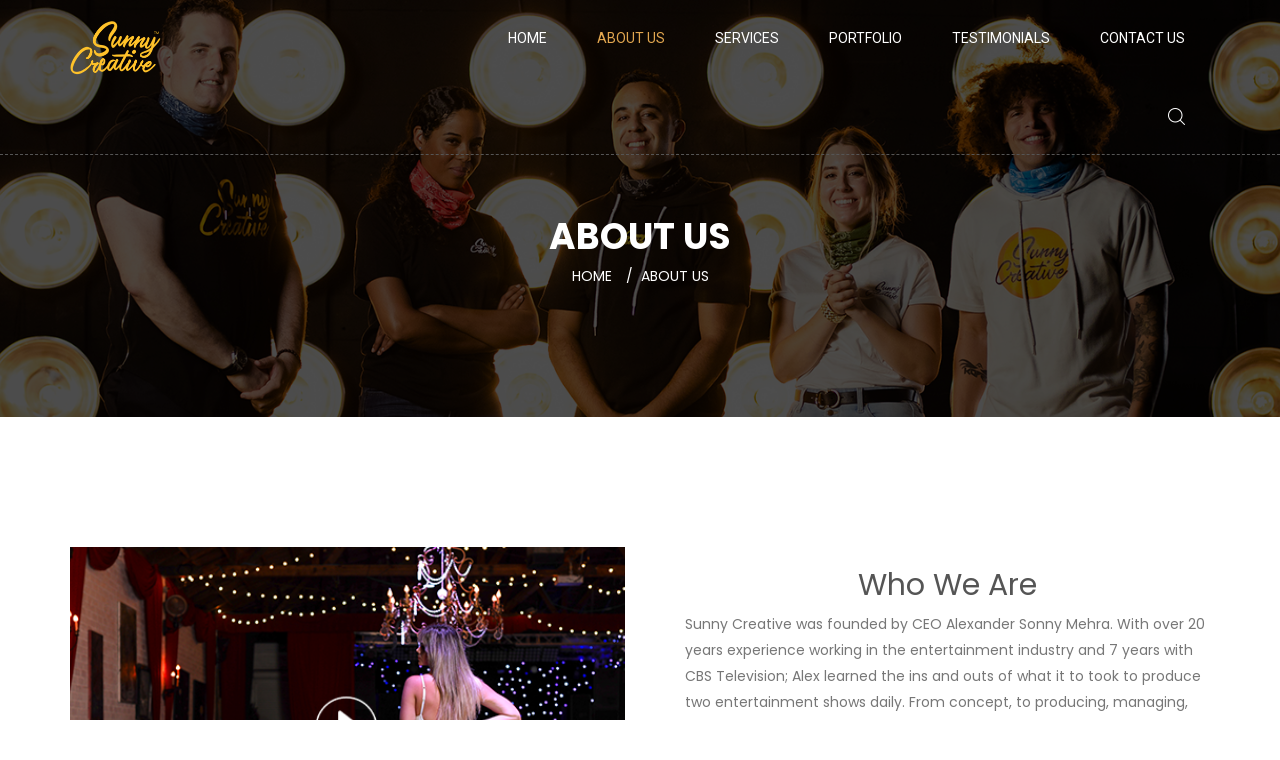

--- FILE ---
content_type: text/html
request_url: https://sunnycreative.com/about-us.html
body_size: 2457
content:
<!DOCTYPE html><html class="no-js" lang="en"><head><meta charset="utf-8"><meta http-equiv="x-ua-compatible" content="ie=edge"><title>About Us - Sunny Creative</title><meta name="description" content=""><meta name="viewport" content="width=device-width, initial-scale=1"><link rel="apple-touch-icon" href="img/apple-touch-icon.png"><link rel="shortcut icon" type="image/x-icon" href="img/favicon.ico"><link rel="stylesheet" type="text/css" href="//fonts.googleapis.com/css?family=Poppins:100,200,300,400,500,600,700,800,900%7CRoboto:100,300,400,500,700,900"><link rel="stylesheet" href="css/bootstrap.min.css"><link rel="stylesheet" href="css/font-awesome.min.css"><link rel="stylesheet" href="css/icofont.css"><link rel="stylesheet" href="css/magnific-popup.css"><link rel="stylesheet" href="css/meanmenu.min.css"><link rel="stylesheet" href="css/plugins.css"><link rel="stylesheet" href="css/shortcode/shortcodes.css"><link rel="stylesheet" href="css/style.css"><link rel="stylesheet" href="css/responsive.css"><link rel="stylesheet" href="css/bg-video.css"><link rel="stylesheet" href="css/novi.css"><script src="js/vendor/modernizr-2.8.3.min.js"></script></head><body><!--[if lt IE 8]><p class="browserupgrade">You are using an <strong>outdated</strong> browser. Please   <a href="http://browsehappy.com/">upgrade your browser</a> to improve your experience.</p><![endif]--><div class="page-wraper" id="main-home"><header><div class="header-menu border-bottom" id="sticky-header"><div class="container"><div class="row"><div class="col-xl-4 col-lg-4 col-md-12 col-sm-12"><div class="logo-img"><a href="/"><img src="img/sunnylogo.png" width="91" height="27" alt=""></a></div></div><div class="col-xl-8 col-lg-8 col-md-8"><div class="main-menu text-right"><nav><ul><li class=""><a href="/">home</a></li><li class="active"><a href="about-us">ABOUT US</a></li><li class="focus"><a href="service">SERVICES</a><ul><li><a href="sunny-studios">SUNNY STUDIOS</a></li><li><a href="workshops">WORKSHOPS</a></li></ul></li><li><a href="videos">PORTFOLIO</a><ul><li><a href="branded">BRANDED</a></li><li><a href="cinema">CINEMA</a></li><li><a href="commercials">COMMERCIALS</a></li><li><a href="events">EVENTS</a></li><li><a href="medical">MEDICAL</a></li><li><a href="real-estate">REAL ESTATE</a></li><li><a href="instructional">INSTRUCTIONAL</a></li><li><a href="talent-reels">TALENT REELS</a></li><li><a href="photography">PHOTOGRAPHY</a></li></ul></li><li><a href="testimonials">TESTIMONIALS</a></li><li class="focus"><a href="contact-us">CONTACT US</a></li><li><div class="header-search"><div class="search-wrapper"><a href="javascript:void(0);" class="search-open"><img src="img/icon/search.png" width="17" height="17" alt=""></a><div class="search-inside animated bounceInUp"><i class="icon-close search-close fa fa-times"></i><div class="search-overlay"></div><div class="position-center-center"><div class="search"><form><input type="search" placeholder="Search Here"><button type="submit"><i class="fa fa-search"></i></button></form></div></div></div></div></div></li></ul></nav></div></div></div></div><div class="mobile-menu-area"><div class="container"><div class="row"><div class="col-xs-12"><div class="mobile-area"><div class="mobile-menu"><nav id="mobile-nav"><ul><li class="focus"><a href="/">home</a></li><li class="active"><a href="about-us">ABOUT US</a></li><li class="focus"><a href="service">SERVICES</a></li><li><a href="videos">PORTFOLIO</a><ul><li><a href="branded">BRANDED</a></li><li><a href="cinema">CINEMA</a></li><li><a href="commercials">COMMERCIALS</a></li><li><a href="events">EVENTS</a></li><li><a href="medical">MEDICAL</a></li><li><a href="real-estate">REAL ESTATE</a></li><li><a href="instructional">INSTRUCTIONAL</a></li><li><a href="talent-reels">TALENT REELS</a></li><li><a href="photography.html">PHOTOGRAPHY</a></li></ul></li><li><a href="testimonials">TESTIMONIALS</a></li><li class="focus"><a href="contact-us">CONTACT US</a></li></ul></nav></div></div></div></div></div></div></div><div class="breadcamb-area custom-bg-image bg-image-12 bg-overlay-1" data-black-overlay="7" style="background-image: url(&quot;img/aboutheaderaug.jpg&quot;);"><div class="container"><div class="row"><div class="col-md-12"><div class="bradcamb-content text-center text-white text-uppercase"><h1>ABOUT US</h1><ul><li><a href="index.html">HOME </a></li><li><span>ABOUT US</span></li></ul></div></div></div></div></div></header><section class="aboutus-area ptb-130 novi-background bg-cover" style="background-image: none; background-color: rgb(255, 255, 255);"><div class="container"><div class="row"><div class="col-lg-6"><div class="aboutus-video bg-image-4 bg-overlay-1 novi-background custom-bg-image" onclick="void(0)" style="background-image: url(&quot;img/aboutus42024.png&quot;);"><div class="video-content"><a href="https://vimeo.com/818544906" class="popup-youtube"><img src="img/icon/about-icon.png" width="56" height="56" alt=""></a></div></div></div><div class="col-lg-6"><div class="about-content mt-20 ml-30"><div align="center"><h2>Who We Are</h2></div><p>Sunny Creative was founded by CEO Alexander Sonny Mehra. With over 20 years experience working in the entertainment industry and 7 years with CBS Television; Alex learned the ins and outs of what it to took to produce two                 entertainment shows daily. From concept, to producing, managing, editing, long hours and harsh deadlines, his experience and expertise contribute heavily with our work together. The company was rebranded after its success as Nez                 Entertainment. After 12 months of the company starting out, the portfolio of work &amp; clients continued to grow and the direction of the business required elevation and recruitment from some of the most talented individuals from                 all backgrounds of production. </p><p>Sunny was inspired by Alex’s middle and father’s name Sonny Mehra. This is a full service production &amp; marketing company that can meet your multimedia, video, photographic, web design, SEO and advertising needs.</p></div></div></div></div><div class="container" align="center"><div class="col-lg-6"><font color="black"><h2 class="hide-select"><br><br>The Recipe</h2></font><div class="aboutus-video bg-image-4 bg-overlay-1 novi-background custom-bg-image" onclick="void(0)" style="background-image: url(&quot;img/recipe42024.png&quot;);"><div class="video-content"><a href="https://vimeo.com/915245351" class="popup-youtube"><img src="img/icon/about-icon.png" width="56" height="56" alt=""></a></div></div></div></div><br><br></section><footer class="bg-image-5 novi-background bg-cover" style="background-image: url(&quot;img/footerimage.jpg&quot;);"><div class="footer-top pt-120 pb-80"><div class="container"><div class="row"><div class="col-lg-3 col-xl-3 col-md-6 col-sm-12"><div class="footer-single"><h5 class=""><span data-novi-id="8">STAY WITH US</span></h5><div class="stay-with-content"><p><font color="black">Sunny Creative is your one-stop place to get what you need from video production, social media management to photography and website development. Contact Us for more information.</font></p></div></div></div><div class="col-lg-3 col-xl-3 col-md-6 col-sm-12"><div class="footer-single"><h5><span data-novi-id="9">PORTFOLIO</span></h5><div class="footer-menu"><ul><li><a href="branded.html"><font color="black">Branded</font></a></li><li><a href="cinema.html"><font color="black">Cinema</font></a></li><li><a href="commercials.html"><font color="black">Commercials</font></a></li><li><a href="events.html"><font color="black">Events</font></a></li><li><a href="medical.html"><font color="black">Medical</font></a></li><li><a href="real-estate.html"><font color="black">Real Estate</font></a></li><li><a href="instructional.html"><font color="black">Instructional</font></a></li><li><a href="talent-reels.html"><font color="black">Talent Reels</font></a></li><li><a href="photography.html"><font color="black">Photography</font></a></li></ul></div></div></div><div class="col-lg-3 col-xl-3 col-md-6 col-sm-12"><div class="footer-single"><h5><span data-novi-id="10">SITE MAP</span></h5><div class="footer-menu"><ul><li><a href="about-us.html"><font color="black">About Us</font></a></li><li><a href="services.html"><font color="black">Services</font></a></li><li><a href="sunny-studios.html"><font color="black">Sunny Studios</font></a></li><li><a href="testimonials.html" class=""><font color="black">Testimonials</font></a></li><li><a href="workshops.html" class=""><font color="black">Workshops</font></a></li><li><a href="contact-us.html"><font color="black">Contact Us</font></a></li></ul></div></div></div><div class="col-lg-3 col-xl-3 col-md-6 col-sm-12"><div class="footer-single"><h5 class=""><span data-novi-id="11">CONTACT US</span></h5><div class="contact-info"><p><font color="black">Address: 14753 Oxnard St. <br>Van Nuys, CA 91411</font><br></p><p><font color="black">Phone: <a href="tel:818-913-6740">818-913-6740</a></font><br></p><p><font color="black">E-mail: info@sunnycreative.com</font></p></div></div></div></div></div></div><div class="container"><div class="row"><div class="col-md-12"><div class="footer-bottom"><div class="footer-left"><p>Copyright ©2025 Sunny Creative. All Rights Reserved.</p></div><div class="footer-right-social f-right"><ul><li><a href="http://facebook.com/sunnycre8tive">FACEBOOK</a></li><li><a href="https://www.instagram.com/sunnycre8tive/">INSTAGRAM</a></li></ul></div></div></div></div></div></footer></div><div class="snackbars" id="form-output-global"></div><script src="js/plugins.js"></script><script src="js/main.js"></script></body></html>

--- FILE ---
content_type: text/css
request_url: https://sunnycreative.com/css/icofont.css
body_size: 15502
content:
/**
 * @package IcoFont by ShapeBootstrap - https://shapebootstrap.net
 * @version 1.0.0 Beta
 * @author IcoFont http://icofont.com
 * @copyright Copyright (c) 2017 IcoFont
 * @license - http://icofont.com/license/
*/

@font-face {
  font-family: 'icofont';
  src: url('../fonts/icofont.eot');
  src: url('../fonts/icofont.eot') format('embedded-opentype'), url('../fonts/icofont.ttf') format('truetype'), url('../fonts/icofont.woff') format('woff'), url('../fonts/icofont.svg') format('svg');
  font-weight: normal;
  font-style: normal;
}

.icofont {
  font-family: 'IcoFont' !important;
  speak: none;
  font-style: normal;
  font-weight: normal;
  font-variant: normal;
  text-transform: none;
  line-height: 1;
  /* Better Font Rendering =========== */
  -webkit-font-smoothing: antialiased;
  -moz-osx-font-smoothing: grayscale;
}

.icofont-angry-monster:before {
  content: "\e901";
}

.icofont-bathtub:before {
  content: "\e902";
}

.icofont-bird-wings:before {
  content: "\e903";
}

.icofont-bow:before {
  content: "\e904";
}

.icofont-brain-alt:before {
  content: "\e905";
}

.icofont-butterfly-alt:before {
  content: "\e906";
}

.icofont-castle:before {
  content: "\e907";
}

.icofont-circuit:before {
  content: "\e908";
}

.icofont-dart:before {
  content: "\e909";
}

.icofont-dice-alt:before {
  content: "\e90a";
}

.icofont-disability-race:before {
  content: "\e90b";
}

.icofont-diving-goggle:before {
  content: "\e90c";
}

.icofont-fire-alt:before {
  content: "\e90d";
}

.icofont-flame-torch:before {
  content: "\e90e";
}

.icofont-flora-flower:before {
  content: "\e90f";
}

.icofont-flora:before {
  content: "\e910";
}

.icofont-gift-box:before {
  content: "\e911";
}

.icofont-halloween-pumpkin:before {
  content: "\e912";
}

.icofont-hand-power:before {
  content: "\e913";
}

.icofont-hand-thunder:before {
  content: "\e914";
}

.icofont-king-crown:before {
  content: "\e915";
}

.icofont-king-monster:before {
  content: "\e916";
}

.icofont-love:before {
  content: "\e917";
}

.icofont-magician-hat:before {
  content: "\e918";
}

.icofont-native-american:before {
  content: "\e919";
}

.icofont-open-eye:before {
  content: "\e91a";
}

.icofont-owl-look:before {
  content: "\e91b";
}

.icofont-phoenix:before {
  content: "\e91c";
}

.icofont-queen-crown:before {
  content: "\e91d";
}

.icofont-robot-face:before {
  content: "\e91e";
}

.icofont-sand-clock:before {
  content: "\e91f";
}

.icofont-shield-alt:before {
  content: "\e920";
}

.icofont-ship-wheel:before {
  content: "\e921";
}

.icofont-skull-danger:before {
  content: "\e922";
}

.icofont-skull-face:before {
  content: "\e923";
}

.icofont-snail:before {
  content: "\e924";
}

.icofont-snow-alt:before {
  content: "\e925";
}

.icofont-snow-flake:before {
  content: "\e926";
}

.icofont-snowmobile:before {
  content: "\e927";
}

.icofont-space-shuttle:before {
  content: "\e928";
}

.icofont-star-shape:before {
  content: "\e929";
}

.icofont-swirl:before {
  content: "\e92a";
}

.icofont-tattoo-wing:before {
  content: "\e92b";
}

.icofont-throne:before {
  content: "\e92c";
}

.icofont-touch:before {
  content: "\e92d";
}

.icofont-tree-alt:before {
  content: "\e92e";
}

.icofont-triangle:before {
  content: "\e92f";
}

.icofont-unity-hand:before {
  content: "\e930";
}

.icofont-weed:before {
  content: "\e931";
}

.icofont-woman-bird:before {
  content: "\e932";
}

.icofont-animal-bat:before {
  content: "\e933";
}

.icofont-animal-bear-tracks:before {
  content: "\e934";
}

.icofont-animal-bear:before {
  content: "\e935";
}

.icofont-animal-bird-alt:before {
  content: "\e936";
}

.icofont-animal-bird:before {
  content: "\e937";
}

.icofont-animal-bone:before {
  content: "\e938";
}

.icofont-animal-bull:before {
  content: "\e939";
}

.icofont-animal-camel-alt:before {
  content: "\e93a";
}

.icofont-animal-camel-head:before {
  content: "\e93b";
}

.icofont-animal-camel:before {
  content: "\e93c";
}

.icofont-animal-cat-alt-1:before {
  content: "\e93d";
}

.icofont-animal-cat-alt-2:before {
  content: "\e93e";
}

.icofont-animal-cat-alt-3:before {
  content: "\e93f";
}

.icofont-animal-cat-alt-4:before {
  content: "\e940";
}

.icofont-animal-cat-with-dog:before {
  content: "\e941";
}

.icofont-animal-cat:before {
  content: "\e942";
}

.icofont-animal-cow-head:before {
  content: "\e943";
}

.icofont-animal-cow:before {
  content: "\e944";
}

.icofont-animal-crab:before {
  content: "\e945";
}

.icofont-animal-crocodile:before {
  content: "\e946";
}

.icofont-animal-deer-head:before {
  content: "\e947";
}

.icofont-animal-dog-alt:before {
  content: "\e948";
}

.icofont-animal-dog-barking:before {
  content: "\e949";
}

.icofont-animal-dog:before {
  content: "\e94a";
}

.icofont-animal-dolphin:before {
  content: "\e94b";
}

.icofont-animal-duck-tracks:before {
  content: "\e94c";
}

.icofont-animal-eagle-head:before {
  content: "\e94d";
}

.icofont-animal-eaten-fish:before {
  content: "\e94e";
}

.icofont-animal-elephant-alt:before {
  content: "\e94f";
}

.icofont-animal-elephant-head-alt:before {
  content: "\e950";
}

.icofont-animal-elephant-head:before {
  content: "\e951";
}

.icofont-animal-elephant:before {
  content: "\e952";
}

.icofont-animal-elk:before {
  content: "\e953";
}

.icofont-animal-fish-alt-1:before {
  content: "\e954";
}

.icofont-animal-fish-alt-2:before {
  content: "\e955";
}

.icofont-animal-fish-alt-3:before {
  content: "\e956";
}

.icofont-animal-fish-alt-4:before {
  content: "\e957";
}

.icofont-animal-fish:before {
  content: "\e958";
}

.icofont-animal-fox-alt:before {
  content: "\e959";
}

.icofont-animal-fox:before {
  content: "\e95a";
}

.icofont-animal-frog-tracks:before {
  content: "\e95b";
}

.icofont-animal-frog:before {
  content: "\e95c";
}

.icofont-animal-froggy:before {
  content: "\e95d";
}

.icofont-animal-giraffe-alt:before {
  content: "\e95e";
}

.icofont-animal-giraffe:before {
  content: "\e95f";
}

.icofont-animal-goat-head-alt-1:before {
  content: "\e960";
}

.icofont-animal-goat-head-alt-2:before {
  content: "\e961";
}

.icofont-animal-goat-head:before {
  content: "\e962";
}

.icofont-animal-gorilla:before {
  content: "\e963";
}

.icofont-animal-hen-tracks:before {
  content: "\e964";
}

.icofont-animal-horse-head-alt-1:before {
  content: "\e965";
}

.icofont-animal-horse-head-alt-2:before {
  content: "\e966";
}

.icofont-animal-horse-head:before {
  content: "\e967";
}

.icofont-animal-horse-tracks:before {
  content: "\e968";
}

.icofont-animal-jellyfish:before {
  content: "\e969";
}

.icofont-animal-kangaroo:before {
  content: "\e96a";
}

.icofont-animal-lemur:before {
  content: "\e96b";
}

.icofont-animal-lion-alt:before {
  content: "\e96c";
}

.icofont-animal-lion-head-alt:before {
  content: "\e96d";
}

.icofont-animal-lion-head:before {
  content: "\e96e";
}

.icofont-animal-lion:before {
  content: "\e96f";
}

.icofont-animal-monkey-alt-1:before {
  content: "\e970";
}

.icofont-animal-monkey-alt-2:before {
  content: "\e971";
}

.icofont-animal-monkey-alt-3:before {
  content: "\e972";
}

.icofont-animal-monkey:before {
  content: "\e973";
}

.icofont-animal-octopus-alt:before {
  content: "\e974";
}

.icofont-animal-octopus:before {
  content: "\e975";
}

.icofont-animal-owl:before {
  content: "\e976";
}

.icofont-animal-panda-alt:before {
  content: "\e977";
}

.icofont-animal-panda:before {
  content: "\e978";
}

.icofont-animal-panther:before {
  content: "\e979";
}

.icofont-animal-parrot-lip:before {
  content: "\e97a";
}

.icofont-animal-parrot:before {
  content: "\e97b";
}

.icofont-animal-paw:before {
  content: "\e97c";
}

.icofont-animal-pelican:before {
  content: "\e97d";
}

.icofont-animal-penguin:before {
  content: "\e97e";
}

.icofont-animal-pig-alt:before {
  content: "\e97f";
}

.icofont-animal-pig:before {
  content: "\e980";
}

.icofont-animal-pigeon-alt:before {
  content: "\e981";
}

.icofont-animal-pigeon:before {
  content: "\e982";
}

.icofont-animal-pigeons:before {
  content: "\e983";
}

.icofont-animal-rabbit-running:before {
  content: "\e984";
}

.icofont-animal-rat-alt:before {
  content: "\e985";
}

.icofont-animal-rhino-head:before {
  content: "\e986";
}

.icofont-animal-rhino:before {
  content: "\e987";
}

.icofont-animal-rooster:before {
  content: "\e988";
}

.icofont-animal-seahorse:before {
  content: "\e989";
}

.icofont-animal-seal:before {
  content: "\e98a";
}

.icofont-animal-shrimp:before {
  content: "\e98b";
}

.icofont-animal-snail-alt-1:before {
  content: "\e98c";
}

.icofont-animal-snail-alt-2:before {
  content: "\e98d";
}

.icofont-animal-snail:before {
  content: "\e98e";
}

.icofont-animal-snake:before {
  content: "\e98f";
}

.icofont-animal-squid:before {
  content: "\e990";
}

.icofont-animal-squirrel:before {
  content: "\e991";
}

.icofont-animal-tiger-alt:before {
  content: "\e992";
}

.icofont-animal-tiger:before {
  content: "\e993";
}

.icofont-animal-turtle:before {
  content: "\e994";
}

.icofont-animal-whale:before {
  content: "\e995";
}

.icofont-animal-woodpecker:before {
  content: "\e996";
}

.icofont-animal-zebra:before {
  content: "\e997";
}

.icofont-brand-acer:before {
  content: "\e998";
}

.icofont-brand-adidas:before {
  content: "\e999";
}

.icofont-brand-adobe:before {
  content: "\e99a";
}

.icofont-brand-air-new-zealand:before {
  content: "\e99b";
}

.icofont-brand-airbnb:before {
  content: "\e99c";
}

.icofont-brand-aircell:before {
  content: "\e99d";
}

.icofont-brand-airtel:before {
  content: "\e99e";
}

.icofont-brand-alcatel:before {
  content: "\e99f";
}

.icofont-brand-alibaba:before {
  content: "\e9a0";
}

.icofont-brand-aliexpress:before {
  content: "\e9a1";
}

.icofont-brand-alipay:before {
  content: "\e9a2";
}

.icofont-brand-amazon:before {
  content: "\e9a3";
}

.icofont-brand-amd:before {
  content: "\e9a4";
}

.icofont-brand-american-airlines:before {
  content: "\e9a5";
}

.icofont-brand-android-robot:before {
  content: "\e9a6";
}

.icofont-brand-android:before {
  content: "\e9a7";
}

.icofont-brand-aol:before {
  content: "\e9a8";
}

.icofont-brand-apple:before {
  content: "\e9a9";
}

.icofont-brand-appstore:before {
  content: "\e9aa";
}

.icofont-brand-asus:before {
  content: "\e9ab";
}

.icofont-brand-ati:before {
  content: "\e9ac";
}

.icofont-brand-att:before {
  content: "\e9ad";
}

.icofont-brand-audi:before {
  content: "\e9ae";
}

.icofont-brand-axiata:before {
  content: "\e9af";
}

.icofont-brand-bada:before {
  content: "\e9b0";
}

.icofont-brand-bbc:before {
  content: "\e9b1";
}

.icofont-brand-bing:before {
  content: "\e9b2";
}

.icofont-brand-blackberry:before {
  content: "\e9b3";
}

.icofont-brand-bmw:before {
  content: "\e9b4";
}

.icofont-brand-box:before {
  content: "\e9b5";
}

.icofont-brand-burger-king:before {
  content: "\e9b6";
}

.icofont-brand-business-insider:before {
  content: "\e9b7";
}

.icofont-brand-buzzfeed:before {
  content: "\e9b8";
}

.icofont-brand-cannon:before {
  content: "\e9b9";
}

.icofont-brand-casio:before {
  content: "\e9ba";
}

.icofont-brand-china-mobile:before {
  content: "\e9bb";
}

.icofont-brand-china-telecom:before {
  content: "\e9bc";
}

.icofont-brand-china-unicom:before {
  content: "\e9bd";
}

.icofont-brand-cisco:before {
  content: "\e9be";
}

.icofont-brand-citibank:before {
  content: "\e9bf";
}

.icofont-brand-cnet:before {
  content: "\e9c0";
}

.icofont-brand-cnn:before {
  content: "\e9c1";
}

.icofont-brand-cocal-cola:before {
  content: "\e9c2";
}

.icofont-brand-compaq:before {
  content: "\e9c3";
}

.icofont-brand-copy:before {
  content: "\e9c4";
}

.icofont-brand-debian:before {
  content: "\e9c5";
}

.icofont-brand-delicious:before {
  content: "\e9c6";
}

.icofont-brand-dell:before {
  content: "\e9c7";
}

.icofont-brand-designbump:before {
  content: "\e9c8";
}

.icofont-brand-designfloat:before {
  content: "\e9c9";
}

.icofont-brand-disney:before {
  content: "\e9ca";
}

.icofont-brand-dodge:before {
  content: "\e9cb";
}

.icofont-brand-dove:before {
  content: "\e9cc";
}

.icofont-brand-ebay:before {
  content: "\e9cd";
}

.icofont-brand-eleven:before {
  content: "\e9ce";
}

.icofont-brand-emirates:before {
  content: "\e9cf";
}

.icofont-brand-espn:before {
  content: "\e9d0";
}

.icofont-brand-etihad-airways:before {
  content: "\e9d1";
}

.icofont-brand-etisalat:before {
  content: "\e9d2";
}

.icofont-brand-etsy:before {
  content: "\e9d3";
}

.icofont-brand-facebook:before {
  content: "\e9d4";
}

.icofont-brand-fastrack:before {
  content: "\e9d5";
}

.icofont-brand-fedex:before {
  content: "\e9d6";
}

.icofont-brand-ferrari:before {
  content: "\e9d7";
}

.icofont-brand-fitbit:before {
  content: "\e9d8";
}

.icofont-brand-flikr:before {
  content: "\e9d9";
}

.icofont-brand-forbes:before {
  content: "\e9da";
}

.icofont-brand-foursquare:before {
  content: "\e9db";
}

.icofont-brand-fox:before {
  content: "\e9dc";
}

.icofont-brand-foxconn:before {
  content: "\e9dd";
}

.icofont-brand-fujitsu:before {
  content: "\e9de";
}

.icofont-brand-general-electric:before {
  content: "\e9df";
}

.icofont-brand-gillette:before {
  content: "\e9e0";
}

.icofont-brand-gizmodo:before {
  content: "\e9e1";
}

.icofont-brand-gnome:before {
  content: "\e9e2";
}

.icofont-brand-google:before {
  content: "\e9e3";
}

.icofont-brand-gopro:before {
  content: "\e9e4";
}

.icofont-brand-gucci:before {
  content: "\e9e5";
}

.icofont-brand-hallmark:before {
  content: "\e9e6";
}

.icofont-brand-hi5:before {
  content: "\e9e7";
}

.icofont-brand-honda:before {
  content: "\e9e8";
}

.icofont-brand-hp:before {
  content: "\e9e9";
}

.icofont-brand-hsbc:before {
  content: "\e9ea";
}

.icofont-brand-htc:before {
  content: "\e9eb";
}

.icofont-brand-huawei:before {
  content: "\e9ec";
}

.icofont-brand-hulu:before {
  content: "\e9ed";
}

.icofont-brand-hyundai:before {
  content: "\e9ee";
}

.icofont-brand-ibm:before {
  content: "\e9ef";
}

.icofont-brand-icofont:before {
  content: "\e9f0";
}

.icofont-brand-icq:before {
  content: "\e9f1";
}

.icofont-brand-ikea:before {
  content: "\e9f2";
}

.icofont-brand-imdb:before {
  content: "\e9f3";
}

.icofont-brand-indiegogo:before {
  content: "\e9f4";
}

.icofont-brand-intel:before {
  content: "\e9f5";
}

.icofont-brand-ipair:before {
  content: "\e9f6";
}

.icofont-brand-jaguar:before {
  content: "\e9f7";
}

.icofont-brand-java:before {
  content: "\e9f8";
}

.icofont-brand-joomshaper:before {
  content: "\e9f9";
}

.icofont-brand-kickstarter:before {
  content: "\e9fa";
}

.icofont-brand-kik:before {
  content: "\e9fb";
}

.icofont-brand-lastfm:before {
  content: "\e9fc";
}

.icofont-brand-lego:before {
  content: "\e9fd";
}

.icofont-brand-lenovo:before {
  content: "\e9fe";
}

.icofont-brand-levis:before {
  content: "\e9ff";
}

.icofont-brand-lexus:before {
  content: "\ea00";
}

.icofont-brand-lg:before {
  content: "\ea01";
}

.icofont-brand-life-hacker:before {
  content: "\ea02";
}

.icofont-brand-line-messenger:before {
  content: "\ea03";
}

.icofont-brand-linkedin:before {
  content: "\ea04";
}

.icofont-brand-linux-mint:before {
  content: "\ea05";
}

.icofont-brand-linux:before {
  content: "\ea06";
}

.icofont-brand-lionix:before {
  content: "\ea07";
}

.icofont-brand-live-messenger:before {
  content: "\ea08";
}

.icofont-brand-loreal:before {
  content: "\ea09";
}

.icofont-brand-louis-vuitton:before {
  content: "\ea0a";
}

.icofont-brand-mac-os:before {
  content: "\ea0b";
}

.icofont-brand-marvel-app:before {
  content: "\ea0c";
}

.icofont-brand-mashable:before {
  content: "\ea0d";
}

.icofont-brand-mazda:before {
  content: "\ea0e";
}

.icofont-brand-mcdonals:before {
  content: "\ea0f";
}

.icofont-brand-mercedes:before {
  content: "\ea10";
}

.icofont-brand-micromax:before {
  content: "\ea11";
}

.icofont-brand-microsoft:before {
  content: "\ea12";
}

.icofont-brand-mobileme:before {
  content: "\ea13";
}

.icofont-brand-mobily:before {
  content: "\ea14";
}

.icofont-brand-motorola:before {
  content: "\ea15";
}

.icofont-brand-msi:before {
  content: "\ea16";
}

.icofont-brand-mts:before {
  content: "\ea17";
}

.icofont-brand-myspace:before {
  content: "\ea18";
}

.icofont-brand-mytv:before {
  content: "\ea19";
}

.icofont-brand-nasa:before {
  content: "\ea1a";
}

.icofont-brand-natgeo:before {
  content: "\ea1b";
}

.icofont-brand-nbc:before {
  content: "\ea1c";
}

.icofont-brand-nescafe:before {
  content: "\ea1d";
}

.icofont-brand-nestle:before {
  content: "\ea1e";
}

.icofont-brand-netflix:before {
  content: "\ea1f";
}

.icofont-brand-nexus:before {
  content: "\ea20";
}

.icofont-brand-nike:before {
  content: "\ea21";
}

.icofont-brand-nokia:before {
  content: "\ea22";
}

.icofont-brand-nvidia:before {
  content: "\ea23";
}

.icofont-brand-omega:before {
  content: "\ea24";
}

.icofont-brand-opensuse:before {
  content: "\ea25";
}

.icofont-brand-oracle:before {
  content: "\ea26";
}

.icofont-brand-panasonic:before {
  content: "\ea27";
}

.icofont-brand-paypal:before {
  content: "\ea28";
}

.icofont-brand-pepsi:before {
  content: "\ea29";
}

.icofont-brand-philips:before {
  content: "\ea2a";
}

.icofont-brand-pizza-hut:before {
  content: "\ea2b";
}

.icofont-brand-playstation:before {
  content: "\ea2c";
}

.icofont-brand-puma:before {
  content: "\ea2d";
}

.icofont-brand-qatar-air:before {
  content: "\ea2e";
}

.icofont-brand-qvc:before {
  content: "\ea2f";
}

.icofont-brand-readernaut:before {
  content: "\ea30";
}

.icofont-brand-redbull:before {
  content: "\ea31";
}

.icofont-brand-reebok:before {
  content: "\ea32";
}

.icofont-brand-reuters:before {
  content: "\ea33";
}

.icofont-brand-samsung:before {
  content: "\ea34";
}

.icofont-brand-sap:before {
  content: "\ea35";
}

.icofont-brand-saudia-airlines:before {
  content: "\ea36";
}

.icofont-brand-scribd:before {
  content: "\ea37";
}

.icofont-brand-shell:before {
  content: "\ea38";
}

.icofont-brand-siemens:before {
  content: "\ea39";
}

.icofont-brand-sk-telecom:before {
  content: "\ea3a";
}

.icofont-brand-slideshare:before {
  content: "\ea3b";
}

.icofont-brand-smashing-magazine:before {
  content: "\ea3c";
}

.icofont-brand-snapchat:before {
  content: "\ea3d";
}

.icofont-brand-sony-ericsson:before {
  content: "\ea3e";
}

.icofont-brand-sony:before {
  content: "\ea3f";
}

.icofont-brand-soundcloud:before {
  content: "\ea40";
}

.icofont-brand-sprint:before {
  content: "\ea41";
}

.icofont-brand-squidoo:before {
  content: "\ea42";
}

.icofont-brand-starbucks:before {
  content: "\ea43";
}

.icofont-brand-stc:before {
  content: "\ea44";
}

.icofont-brand-steam:before {
  content: "\ea45";
}

.icofont-brand-suzuki:before {
  content: "\ea46";
}

.icofont-brand-symbian:before {
  content: "\ea47";
}

.icofont-brand-t-mobile:before {
  content: "\ea48";
}

.icofont-brand-tango:before {
  content: "\ea49";
}

.icofont-brand-target:before {
  content: "\ea4a";
}

.icofont-brand-tata-indicom:before {
  content: "\ea4b";
}

.icofont-brand-techcrunch:before {
  content: "\ea4c";
}

.icofont-brand-telenor:before {
  content: "\ea4d";
}

.icofont-brand-teliasonera:before {
  content: "\ea4e";
}

.icofont-brand-tesla:before {
  content: "\ea4f";
}

.icofont-brand-the-verge:before {
  content: "\ea50";
}

.icofont-brand-thenextweb:before {
  content: "\ea51";
}

.icofont-brand-toshiba:before {
  content: "\ea52";
}

.icofont-brand-toyota:before {
  content: "\ea53";
}

.icofont-brand-tribenet:before {
  content: "\ea54";
}

.icofont-brand-ubuntu:before {
  content: "\ea55";
}

.icofont-brand-unilever:before {
  content: "\ea56";
}

.icofont-brand-vaio:before {
  content: "\ea57";
}

.icofont-brand-verizon:before {
  content: "\ea58";
}

.icofont-brand-viber:before {
  content: "\ea59";
}

.icofont-brand-vodafone:before {
  content: "\ea5a";
}

.icofont-brand-volkswagen:before {
  content: "\ea5b";
}

.icofont-brand-walmart:before {
  content: "\ea5c";
}

.icofont-brand-warnerbros:before {
  content: "\ea5d";
}

.icofont-brand-whatsapp:before {
  content: "\ea5e";
}

.icofont-brand-wikipedia:before {
  content: "\ea5f";
}

.icofont-brand-windows:before {
  content: "\ea60";
}

.icofont-brand-wire:before {
  content: "\ea61";
}

.icofont-brand-yahoobuzz:before {
  content: "\ea62";
}

.icofont-brand-yamaha:before {
  content: "\ea63";
}

.icofont-brand-youtube:before {
  content: "\ea64";
}

.icofont-brand-zain:before {
  content: "\ea65";
}

.icofont-bank-alt:before {
  content: "\ea66";
}

.icofont-barcode:before {
  content: "\ea67";
}

.icofont-basket:before {
  content: "\ea68";
}

.icofont-bill-alt:before {
  content: "\ea69";
}

.icofont-billboard:before {
  content: "\ea6a";
}

.icofont-briefcase-alt-1:before {
  content: "\ea6b";
}

.icofont-briefcase-alt-2:before {
  content: "\ea6c";
}

.icofont-building-alt:before {
  content: "\ea6d";
}

.icofont-businessman:before {
  content: "\ea6e";
}

.icofont-businesswoman:before {
  content: "\ea6f";
}

.icofont-cart-alt:before {
  content: "\ea70";
}

.icofont-chair:before {
  content: "\ea71";
}

.icofont-clip:before {
  content: "\ea72";
}

.icofont-coins:before {
  content: "\ea73";
}

.icofont-company:before {
  content: "\ea74";
}

.icofont-contact-add:before {
  content: "\ea75";
}

.icofont-deal:before {
  content: "\ea76";
}

.icofont-files:before {
  content: "\ea77";
}

.icofont-growth:before {
  content: "\ea78";
}

.icofont-id-card:before {
  content: "\ea79";
}

.icofont-idea:before {
  content: "\ea7a";
}

.icofont-list:before {
  content: "\ea7b";
}

.icofont-meeting-add:before {
  content: "\ea7c";
}

.icofont-money-bag:before {
  content: "\ea7d";
}

.icofont-people:before {
  content: "\ea7e";
}

.icofont-pie-chart:before {
  content: "\ea7f";
}

.icofont-presentation-alt:before {
  content: "\ea80";
}

.icofont-stamp:before {
  content: "\ea81";
}

.icofont-stock-mobile:before {
  content: "\ea82";
}

.icofont-support:before {
  content: "\ea83";
}

.icofont-tasks-alt:before {
  content: "\ea84";
}

.icofont-wheel:before {
  content: "\ea85";
}

.icofont-chart-arrows-axis:before {
  content: "\ea86";
}

.icofont-chart-bar-graph:before {
  content: "\ea87";
}

.icofont-chart-flow-alt-1:before {
  content: "\ea88";
}

.icofont-chart-flow-alt-2:before {
  content: "\ea89";
}

.icofont-chart-flow:before {
  content: "\ea8a";
}

.icofont-chart-histogram-alt:before {
  content: "\ea8b";
}

.icofont-chart-histogram:before {
  content: "\ea8c";
}

.icofont-chart-line-alt:before {
  content: "\ea8d";
}

.icofont-chart-line:before {
  content: "\ea8e";
}

.icofont-chart-pie-alt:before {
  content: "\ea8f";
}

.icofont-chart-pie:before {
  content: "\ea90";
}

.icofont-chart-radar-graph:before {
  content: "\ea91";
}

.icofont-cur-afghani-false:before {
  content: "\ea92";
}

.icofont-cur-afghani-minus:before {
  content: "\ea93";
}

.icofont-cur-afghani-plus:before {
  content: "\ea94";
}

.icofont-cur-afghani-true:before {
  content: "\ea95";
}

.icofont-cur-afghani:before {
  content: "\ea96";
}

.icofont-cur-baht-false:before {
  content: "\ea97";
}

.icofont-cur-baht-minus:before {
  content: "\ea98";
}

.icofont-cur-baht-plus:before {
  content: "\ea99";
}

.icofont-cur-baht-true:before {
  content: "\ea9a";
}

.icofont-cur-baht:before {
  content: "\ea9b";
}

.icofont-cur-bitcoin-false:before {
  content: "\ea9c";
}

.icofont-cur-bitcoin-minus:before {
  content: "\ea9d";
}

.icofont-cur-bitcoin-plus:before {
  content: "\ea9e";
}

.icofont-cur-bitcoin-true:before {
  content: "\ea9f";
}

.icofont-cur-bitcoin:before {
  content: "\eaa0";
}

.icofont-cur-dollar-flase:before {
  content: "\eaa1";
}

.icofont-cur-dollar-minus:before {
  content: "\eaa2";
}

.icofont-cur-dollar-plus:before {
  content: "\eaa3";
}

.icofont-cur-dollar-true:before {
  content: "\eaa4";
}

.icofont-cur-dollar:before {
  content: "\eaa5";
}

.icofont-cur-dong-false:before {
  content: "\eaa6";
}

.icofont-cur-dong-minus:before {
  content: "\eaa7";
}

.icofont-cur-dong-plus:before {
  content: "\eaa8";
}

.icofont-cur-dong-true:before {
  content: "\eaa9";
}

.icofont-cur-dong:before {
  content: "\eaaa";
}

.icofont-cur-euro-false:before {
  content: "\eaab";
}

.icofont-cur-euro-minus:before {
  content: "\eaac";
}

.icofont-cur-euro-plus:before {
  content: "\eaad";
}

.icofont-cur-euro-true:before {
  content: "\eaae";
}

.icofont-cur-euro:before {
  content: "\eaaf";
}

.icofont-cur-frank-false:before {
  content: "\eab0";
}

.icofont-cur-frank-minus:before {
  content: "\eab1";
}

.icofont-cur-frank-plus:before {
  content: "\eab2";
}

.icofont-cur-frank-true:before {
  content: "\eab3";
}

.icofont-cur-frank:before {
  content: "\eab4";
}

.icofont-cur-hryvnia-false:before {
  content: "\eab5";
}

.icofont-cur-hryvnia-minus:before {
  content: "\eab6";
}

.icofont-cur-hryvnia-plus:before {
  content: "\eab7";
}

.icofont-cur-hryvnia-true:before {
  content: "\eab8";
}

.icofont-cur-hryvnia:before {
  content: "\eab9";
}

.icofont-cur-lira-false:before {
  content: "\eaba";
}

.icofont-cur-lira-minus:before {
  content: "\eabb";
}

.icofont-cur-lira-plus:before {
  content: "\eabc";
}

.icofont-cur-lira-true:before {
  content: "\eabd";
}

.icofont-cur-lira:before {
  content: "\eabe";
}

.icofont-cur-peseta-false:before {
  content: "\eabf";
}

.icofont-cur-peseta-minus:before {
  content: "\eac0";
}

.icofont-cur-peseta-plus:before {
  content: "\eac1";
}

.icofont-cur-peseta-true:before {
  content: "\eac2";
}

.icofont-cur-peseta:before {
  content: "\eac3";
}

.icofont-cur-peso-false:before {
  content: "\eac4";
}

.icofont-cur-peso-minus:before {
  content: "\eac5";
}

.icofont-cur-peso-plus:before {
  content: "\eac6";
}

.icofont-cur-peso-true:before {
  content: "\eac7";
}

.icofont-cur-peso:before {
  content: "\eac8";
}

.icofont-cur-pound-false:before {
  content: "\eac9";
}

.icofont-cur-pound-minus:before {
  content: "\eaca";
}

.icofont-cur-pound-plus:before {
  content: "\eacb";
}

.icofont-cur-pound-true:before {
  content: "\eacc";
}

.icofont-cur-pound:before {
  content: "\eacd";
}

.icofont-cur-renminbi-false:before {
  content: "\eace";
}

.icofont-cur-renminbi-minus:before {
  content: "\eacf";
}

.icofont-cur-renminbi-plus:before {
  content: "\ead0";
}

.icofont-cur-renminbi-true:before {
  content: "\ead1";
}

.icofont-cur-renminbi:before {
  content: "\ead2";
}

.icofont-cur-riyal-false:before {
  content: "\ead3";
}

.icofont-cur-riyal-minus:before {
  content: "\ead4";
}

.icofont-cur-riyal-plus:before {
  content: "\ead5";
}

.icofont-cur-riyal-true:before {
  content: "\ead6";
}

.icofont-cur-riyal:before {
  content: "\ead7";
}

.icofont-cur-rouble-false:before {
  content: "\ead8";
}

.icofont-cur-rouble-minus:before {
  content: "\ead9";
}

.icofont-cur-rouble-plus:before {
  content: "\eada";
}

.icofont-cur-rouble-true:before {
  content: "\eadb";
}

.icofont-cur-rouble:before {
  content: "\eadc";
}

.icofont-cur-rupee-false:before {
  content: "\eadd";
}

.icofont-cur-rupee-minus:before {
  content: "\eade";
}

.icofont-cur-rupee-plus:before {
  content: "\eadf";
}

.icofont-cur-rupee-true:before {
  content: "\eae0";
}

.icofont-cur-rupee:before {
  content: "\eae1";
}

.icofont-cur-taka-false:before {
  content: "\eae2";
}

.icofont-cur-taka-minus:before {
  content: "\eae3";
}

.icofont-cur-taka-plus:before {
  content: "\eae4";
}

.icofont-cur-taka-true:before {
  content: "\eae5";
}

.icofont-cur-taka:before {
  content: "\eae6";
}

.icofont-cur-turkish-lira-false:before {
  content: "\eae7";
}

.icofont-cur-turkish-lira-minus:before {
  content: "\eae8";
}

.icofont-cur-turkish-lira-plus:before {
  content: "\eae9";
}

.icofont-cur-turkish-lira-true:before {
  content: "\eaea";
}

.icofont-cur-turkish-lira:before {
  content: "\eaeb";
}

.icofont-cur-won-false:before {
  content: "\eaec";
}

.icofont-cur-won-minus:before {
  content: "\eaed";
}

.icofont-cur-won-plus:before {
  content: "\eaee";
}

.icofont-cur-won-true:before {
  content: "\eaef";
}

.icofont-cur-won:before {
  content: "\eaf0";
}

.icofont-cur-yen-false:before {
  content: "\eaf1";
}

.icofont-cur-yen-minus:before {
  content: "\eaf2";
}

.icofont-cur-yen-plus:before {
  content: "\eaf3";
}

.icofont-cur-yen-true:before {
  content: "\eaf4";
}

.icofont-cur-yen:before {
  content: "\eaf5";
}

.icofont-android-nexus:before {
  content: "\eaf6";
}

.icofont-android-tablet:before {
  content: "\eaf7";
}

.icofont-apple-watch:before {
  content: "\eaf8";
}

.icofont-drwaing-tablet:before {
  content: "\eaf9";
}

.icofont-earphone:before {
  content: "\eafa";
}

.icofont-flash-drive:before {
  content: "\eafb";
}

.icofont-game-control:before {
  content: "\eafc";
}

.icofont-headphone-alt:before {
  content: "\eafd";
}

.icofont-htc-one:before {
  content: "\eafe";
}

.icofont-imac:before {
  content: "\eaff";
}

.icofont-ipad-touch:before {
  content: "\eb00";
}

.icofont-iphone:before {
  content: "\eb01";
}

.icofont-ipod-nano:before {
  content: "\eb02";
}

.icofont-ipod-touch:before {
  content: "\eb03";
}

.icofont-keyboard-alt:before {
  content: "\eb04";
}

.icofont-keyboard-wireless:before {
  content: "\eb05";
}

.icofont-laptop-alt:before {
  content: "\eb06";
}

.icofont-macbook:before {
  content: "\eb07";
}

.icofont-magic-mouse:before {
  content: "\eb08";
}

.icofont-microphone-alt:before {
  content: "\eb09";
}

.icofont-monitor:before {
  content: "\eb0a";
}

.icofont-mouse:before {
  content: "\eb0b";
}

.icofont-nintendo:before {
  content: "\eb0c";
}

.icofont-playstation:before {
  content: "\eb0d";
}

.icofont-psvita:before {
  content: "\eb0e";
}

.icofont-radio-mic:before {
  content: "\eb0f";
}

.icofont-refrigerator:before {
  content: "\eb10";
}

.icofont-samsung-galaxy:before {
  content: "\eb11";
}

.icofont-surface-tablet:before {
  content: "\eb12";
}

.icofont-washing-machine:before {
  content: "\eb13";
}

.icofont-wifi-router:before {
  content: "\eb14";
}

.icofont-wii-u:before {
  content: "\eb15";
}

.icofont-windows-lumia:before {
  content: "\eb16";
}

.icofont-wireless-mouse:before {
  content: "\eb17";
}

.icofont-xbox-360:before {
  content: "\eb18";
}

.icofont-arrow-down:before {
  content: "\eb19";
}

.icofont-arrow-left:before {
  content: "\eb1a";
}

.icofont-arrow-right:before {
  content: "\eb1b";
}

.icofont-arrow-up:before {
  content: "\eb1c";
}

.icofont-block-down:before {
  content: "\eb1d";
}

.icofont-block-left:before {
  content: "\eb1e";
}

.icofont-block-right:before {
  content: "\eb1f";
}

.icofont-block-up:before {
  content: "\eb20";
}

.icofont-bubble-down:before {
  content: "\eb21";
}

.icofont-bubble-left:before {
  content: "\eb22";
}

.icofont-bubble-right:before {
  content: "\eb23";
}

.icofont-bubble-up:before {
  content: "\eb24";
}

.icofont-caret-down:before {
  content: "\eb25";
}

.icofont-caret-left:before {
  content: "\eb26";
}

.icofont-caret-right:before {
  content: "\eb27";
}

.icofont-caret-up:before {
  content: "\eb28";
}

.icofont-circled-down:before {
  content: "\eb29";
}

.icofont-circled-left:before {
  content: "\eb2a";
}

.icofont-circled-right:before {
  content: "\eb2b";
}

.icofont-circled-up:before {
  content: "\eb2c";
}

.icofont-collapse:before {
  content: "\eb2d";
}

.icofont-cursor-drag:before {
  content: "\eb2e";
}

.icofont-curved-double-left:before {
  content: "\eb2f";
}

.icofont-curved-double-right:before {
  content: "\eb30";
}

.icofont-curved-down:before {
  content: "\eb31";
}

.icofont-curved-left:before {
  content: "\eb32";
}

.icofont-curved-right:before {
  content: "\eb33";
}

.icofont-curved-up:before {
  content: "\eb34";
}

.icofont-dotted-down:before {
  content: "\eb35";
}

.icofont-dotted-left:before {
  content: "\eb36";
}

.icofont-dotted-right:before {
  content: "\eb37";
}

.icofont-dotted-up:before {
  content: "\eb38";
}

.icofont-double-left:before {
  content: "\eb39";
}

.icofont-double-right:before {
  content: "\eb3a";
}

.icofont-drag:before {
  content: "\eb3b";
}

.icofont-drag1:before {
  content: "\eb3c";
}

.icofont-drag2:before {
  content: "\eb3d";
}

.icofont-drag3:before {
  content: "\eb3e";
}

.icofont-expand-alt:before {
  content: "\eb3f";
}

.icofont-hand-down:before {
  content: "\eb40";
}

.icofont-hand-drag:before {
  content: "\eb41";
}

.icofont-hand-drag1:before {
  content: "\eb42";
}

.icofont-hand-drag2:before {
  content: "\eb43";
}

.icofont-hand-drawn-alt-down:before {
  content: "\eb44";
}

.icofont-hand-drawn-alt-left:before {
  content: "\eb45";
}

.icofont-hand-drawn-alt-right:before {
  content: "\eb46";
}

.icofont-hand-drawn-alt-up:before {
  content: "\eb47";
}

.icofont-hand-drawn-down:before {
  content: "\eb48";
}

.icofont-hand-drawn-left:before {
  content: "\eb49";
}

.icofont-hand-drawn-right:before {
  content: "\eb4a";
}

.icofont-hand-drawn-up:before {
  content: "\eb4b";
}

.icofont-hand-left:before {
  content: "\eb4c";
}

.icofont-hand-right:before {
  content: "\eb4d";
}

.icofont-hand-up:before {
  content: "\eb4e";
}

.icofont-line-block-down:before {
  content: "\eb4f";
}

.icofont-line-block-left:before {
  content: "\eb50";
}

.icofont-line-block-right:before {
  content: "\eb51";
}

.icofont-line-block-up:before {
  content: "\eb52";
}

.icofont-long-arrow-down:before {
  content: "\eb53";
}

.icofont-long-arrow-left:before {
  content: "\eb54";
}

.icofont-long-arrow-right:before {
  content: "\eb55";
}

.icofont-long-arrow-up:before {
  content: "\eb56";
}

.icofont-rounded-collapse:before {
  content: "\eb57";
}

.icofont-rounded-double-left:before {
  content: "\eb58";
}

.icofont-rounded-double-right:before {
  content: "\eb59";
}

.icofont-rounded-down:before {
  content: "\eb5a";
}

.icofont-rounded-expand:before {
  content: "\eb5b";
}

.icofont-rounded-left-down:before {
  content: "\eb5c";
}

.icofont-rounded-left-up:before {
  content: "\eb5d";
}

.icofont-rounded-left:before {
  content: "\eb5e";
}

.icofont-rounded-right-down:before {
  content: "\eb5f";
}

.icofont-rounded-right-up:before {
  content: "\eb60";
}

.icofont-rounded-right:before {
  content: "\eb61";
}

.icofont-rounded-up:before {
  content: "\eb62";
}

.icofont-scroll-bubble-down:before {
  content: "\eb63";
}

.icofont-scroll-bubble-left:before {
  content: "\eb64";
}

.icofont-scroll-bubble-right:before {
  content: "\eb65";
}

.icofont-scroll-bubble-up:before {
  content: "\eb66";
}

.icofont-scroll-double-down:before {
  content: "\eb67";
}

.icofont-scroll-double-left:before {
  content: "\eb68";
}

.icofont-scroll-double-right:before {
  content: "\eb69";
}

.icofont-scroll-double-up:before {
  content: "\eb6a";
}

.icofont-scroll-down:before {
  content: "\eb6b";
}

.icofont-scroll-left:before {
  content: "\eb6c";
}

.icofont-scroll-long-down:before {
  content: "\eb6d";
}

.icofont-scroll-long-left:before {
  content: "\eb6e";
}

.icofont-scroll-long-right:before {
  content: "\eb6f";
}

.icofont-scroll-long-up:before {
  content: "\eb70";
}

.icofont-scroll-right:before {
  content: "\eb71";
}

.icofont-scroll-up:before {
  content: "\eb72";
}

.icofont-simple-down:before {
  content: "\eb73";
}

.icofont-simple-left-down:before {
  content: "\eb74";
}

.icofont-simple-left-up:before {
  content: "\eb75";
}

.icofont-simple-left:before {
  content: "\eb76";
}

.icofont-simple-right-down:before {
  content: "\eb77";
}

.icofont-simple-right-up:before {
  content: "\eb78";
}

.icofont-simple-right:before {
  content: "\eb79";
}

.icofont-simple-up:before {
  content: "\eb7a";
}

.icofont-square-down:before {
  content: "\eb7b";
}

.icofont-square-left:before {
  content: "\eb7c";
}

.icofont-square-right:before {
  content: "\eb7d";
}

.icofont-square-up:before {
  content: "\eb7e";
}

.icofont-stylish-down:before {
  content: "\eb7f";
}

.icofont-stylish-left:before {
  content: "\eb80";
}

.icofont-stylish-right:before {
  content: "\eb81";
}

.icofont-stylish-up:before {
  content: "\eb82";
}

.icofont-swoosh-down:before {
  content: "\eb83";
}

.icofont-swoosh-left:before {
  content: "\eb84";
}

.icofont-swoosh-right:before {
  content: "\eb85";
}

.icofont-swoosh-up:before {
  content: "\eb86";
}

.icofont-thin-double-left:before {
  content: "\eb87";
}

.icofont-thin-double-right:before {
  content: "\eb88";
}

.icofont-thin-down:before {
  content: "\eb89";
}

.icofont-thin-left:before {
  content: "\eb8a";
}

.icofont-thin-right:before {
  content: "\eb8b";
}

.icofont-thin-up:before {
  content: "\eb8c";
}

.icofont-atom:before {
  content: "\eb8d";
}

.icofont-award:before {
  content: "\eb8e";
}

.icofont-bell-alt:before {
  content: "\eb8f";
}

.icofont-book-alt:before {
  content: "\eb90";
}

.icofont-brainstorming:before {
  content: "\eb91";
}

.icofont-certificate-alt-1:before {
  content: "\eb92";
}

.icofont-certificate-alt-2:before {
  content: "\eb93";
}

.icofont-dna-alt-2:before {
  content: "\eb94";
}

.icofont-education:before {
  content: "\eb95";
}

.icofont-electron:before {
  content: "\eb96";
}

.icofont-fountain-pen:before {
  content: "\eb97";
}

.icofont-globe-alt:before {
  content: "\eb98";
}

.icofont-graduate-alt:before {
  content: "\eb99";
}

.icofont-group-students:before {
  content: "\eb9a";
}

.icofont-hat-alt:before {
  content: "\eb9b";
}

.icofont-hat:before {
  content: "\eb9c";
}

.icofont-instrument:before {
  content: "\eb9d";
}

.icofont-lamp-light:before {
  content: "\eb9e";
}

.icofont-microscope-alt:before {
  content: "\eb9f";
}

.icofont-paper:before {
  content: "\eba0";
}

.icofont-pen-alt-4:before {
  content: "\eba1";
}

.icofont-pen-nib:before {
  content: "\eba2";
}

.icofont-pencil-alt-5:before {
  content: "\eba3";
}

.icofont-quill-pen:before {
  content: "\eba4";
}

.icofont-read-book-alt:before {
  content: "\eba5";
}

.icofont-read-book:before {
  content: "\eba6";
}

.icofont-school-bag:before {
  content: "\eba7";
}

.icofont-school-bus:before {
  content: "\eba8";
}

.icofont-student-alt:before {
  content: "\eba9";
}

.icofont-student:before {
  content: "\ebaa";
}

.icofont-teacher:before {
  content: "\ebab";
}

.icofont-test-bulb:before {
  content: "\ebac";
}

.icofont-test-tube-alt:before {
  content: "\ebad";
}

.icofont-university:before {
  content: "\ebae";
}

.icofont-emo-angry:before {
  content: "\ebaf";
}

.icofont-emo-astonished:before {
  content: "\ebb0";
}

.icofont-emo-confounded:before {
  content: "\ebb1";
}

.icofont-emo-confused:before {
  content: "\ebb2";
}

.icofont-emo-crying:before {
  content: "\ebb3";
}

.icofont-emo-dizzy:before {
  content: "\ebb4";
}

.icofont-emo-expressionless:before {
  content: "\ebb5";
}

.icofont-emo-heart-eyes:before {
  content: "\ebb6";
}

.icofont-emo-laughing:before {
  content: "\ebb7";
}

.icofont-emo-nerd-smile:before {
  content: "\ebb8";
}

.icofont-emo-open-mouth:before {
  content: "\ebb9";
}

.icofont-emo-rage:before {
  content: "\ebba";
}

.icofont-emo-rolling-eyes:before {
  content: "\ebbb";
}

.icofont-emo-sad:before {
  content: "\ebbc";
}

.icofont-emo-simple-smile:before {
  content: "\ebbd";
}

.icofont-emo-slightly-smile:before {
  content: "\ebbe";
}

.icofont-emo-smirk:before {
  content: "\ebbf";
}

.icofont-emo-stuck-out-tongue:before {
  content: "\ebc0";
}

.icofont-emo-wink-smile:before {
  content: "\ebc1";
}

.icofont-emo-worried:before {
  content: "\ebc2";
}

.icofont-architecture-alt:before {
  content: "\ebc3";
}

.icofont-architecture:before {
  content: "\ebc4";
}

.icofont-barricade:before {
  content: "\ebc5";
}

.icofont-bricks:before {
  content: "\ebc6";
}

.icofont-calculations:before {
  content: "\ebc7";
}

.icofont-cement-mix:before {
  content: "\ebc8";
}

.icofont-cement-mixer:before {
  content: "\ebc9";
}

.icofont-danger-zone:before {
  content: "\ebca";
}

.icofont-drill:before {
  content: "\ebcb";
}

.icofont-eco-energy:before {
  content: "\ebcc";
}

.icofont-eco-environmen:before {
  content: "\ebcd";
}

.icofont-energy-air:before {
  content: "\ebce";
}

.icofont-energy-oil:before {
  content: "\ebcf";
}

.icofont-energy-savings:before {
  content: "\ebd0";
}

.icofont-energy-solar:before {
  content: "\ebd1";
}

.icofont-energy-water:before {
  content: "\ebd2";
}

.icofont-engineer:before {
  content: "\ebd3";
}

.icofont-fire-extinguisher-alt:before {
  content: "\ebd4";
}

.icofont-fix-tools:before {
  content: "\ebd5";
}

.icofont-glue-oil:before {
  content: "\ebd6";
}

.icofont-hammer-alt:before {
  content: "\ebd7";
}

.icofont-help-robot:before {
  content: "\ebd8";
}

.icofont-industries-alt-1:before {
  content: "\ebd9";
}

.icofont-industries-alt-2:before {
  content: "\ebda";
}

.icofont-industries-alt-3:before {
  content: "\ebdb";
}

.icofont-industries-alt-4:before {
  content: "\ebdc";
}

.icofont-industries-alt-5:before {
  content: "\ebdd";
}

.icofont-industries:before {
  content: "\ebde";
}

.icofont-labour:before {
  content: "\ebdf";
}

.icofont-mining:before {
  content: "\ebe0";
}

.icofont-paint-brush:before {
  content: "\ebe1";
}

.icofont-pollution:before {
  content: "\ebe2";
}

.icofont-power-zone:before {
  content: "\ebe3";
}

.icofont-radio-active:before {
  content: "\ebe4";
}

.icofont-recycle-alt:before {
  content: "\ebe5";
}

.icofont-recycling-man:before {
  content: "\ebe6";
}

.icofont-safety-hat-light:before {
  content: "\ebe7";
}

.icofont-safety-hat:before {
  content: "\ebe8";
}

.icofont-saw:before {
  content: "\ebe9";
}

.icofont-screw-driver:before {
  content: "\ebea";
}

.icofont-settings-alt:before {
  content: "\ebeb";
}

.icofont-tools-alt-1:before {
  content: "\ebec";
}

.icofont-tools-alt-2:before {
  content: "\ebed";
}

.icofont-tools-bag:before {
  content: "\ebee";
}

.icofont-trolley:before {
  content: "\ebef";
}

.icofont-trowel:before {
  content: "\ebf0";
}

.icofont-under-construction-alt:before {
  content: "\ebf1";
}

.icofont-under-construction:before {
  content: "\ebf2";
}

.icofont-vehicle-cement:before {
  content: "\ebf3";
}

.icofont-vehicle-crane:before {
  content: "\ebf4";
}

.icofont-vehicle-delivery-van:before {
  content: "\ebf5";
}

.icofont-vehicle-dozer:before {
  content: "\ebf6";
}

.icofont-vehicle-excavator:before {
  content: "\ebf7";
}

.icofont-vehicle-trucktor:before {
  content: "\ebf8";
}

.icofont-vehicle-wrecking:before {
  content: "\ebf9";
}

.icofont-worker-group:before {
  content: "\ebfa";
}

.icofont-worker:before {
  content: "\ebfb";
}

.icofont-wrench:before {
  content: "\ebfc";
}

.icofont-file-audio:before {
  content: "\ebfd";
}

.icofont-file-avi-mp4:before {
  content: "\ebfe";
}

.icofont-file-bmp:before {
  content: "\ebff";
}

.icofont-file-code:before {
  content: "\ec00";
}

.icofont-file-css:before {
  content: "\ec01";
}

.icofont-file-document:before {
  content: "\ec02";
}

.icofont-file-eps:before {
  content: "\ec03";
}

.icofont-file-excel:before {
  content: "\ec04";
}

.icofont-file-exe:before {
  content: "\ec05";
}

.icofont-file-file:before {
  content: "\ec06";
}

.icofont-file-flv:before {
  content: "\ec07";
}

.icofont-file-gif:before {
  content: "\ec08";
}

.icofont-file-html5:before {
  content: "\ec09";
}

.icofont-file-image:before {
  content: "\ec0a";
}

.icofont-file-iso:before {
  content: "\ec0b";
}

.icofont-file-java:before {
  content: "\ec0c";
}

.icofont-file-javascript:before {
  content: "\ec0d";
}

.icofont-file-jpg:before {
  content: "\ec0e";
}

.icofont-file-midi:before {
  content: "\ec0f";
}

.icofont-file-mov:before {
  content: "\ec10";
}

.icofont-file-mp3:before {
  content: "\ec11";
}

.icofont-file-pdf:before {
  content: "\ec12";
}

.icofont-file-php:before {
  content: "\ec13";
}

.icofont-file-png:before {
  content: "\ec14";
}

.icofont-file-powerpoint:before {
  content: "\ec15";
}

.icofont-file-presentation:before {
  content: "\ec16";
}

.icofont-file-psb:before {
  content: "\ec17";
}

.icofont-file-psd:before {
  content: "\ec18";
}

.icofont-file-python:before {
  content: "\ec19";
}

.icofont-file-ruby:before {
  content: "\ec1a";
}

.icofont-file-spreadsheet:before {
  content: "\ec1b";
}

.icofont-file-sql:before {
  content: "\ec1c";
}

.icofont-file-svg:before {
  content: "\ec1d";
}

.icofont-file-text:before {
  content: "\ec1e";
}

.icofont-file-tiff:before {
  content: "\ec1f";
}

.icofont-file-video:before {
  content: "\ec20";
}

.icofont-file-wave:before {
  content: "\ec21";
}

.icofont-file-wmv:before {
  content: "\ec22";
}

.icofont-file-word:before {
  content: "\ec23";
}

.icofont-file-zip:before {
  content: "\ec24";
}

.icofont-apple:before {
  content: "\ec25";
}

.icofont-arabian-coffee:before {
  content: "\ec26";
}

.icofont-artichoke:before {
  content: "\ec27";
}

.icofont-asparagus:before {
  content: "\ec28";
}

.icofont-avocado:before {
  content: "\ec29";
}

.icofont-baby-food:before {
  content: "\ec2a";
}

.icofont-banana:before {
  content: "\ec2b";
}

.icofont-bbq:before {
  content: "\ec2c";
}

.icofont-beans:before {
  content: "\ec2d";
}

.icofont-beer:before {
  content: "\ec2e";
}

.icofont-bell-pepper-capsicum:before {
  content: "\ec2f";
}

.icofont-birthday-cake:before {
  content: "\ec30";
}

.icofont-bread:before {
  content: "\ec31";
}

.icofont-broccoli:before {
  content: "\ec32";
}

.icofont-burger:before {
  content: "\ec33";
}

.icofont-cabbage:before {
  content: "\ec34";
}

.icofont-carrot:before {
  content: "\ec35";
}

.icofont-cauli-flower:before {
  content: "\ec36";
}

.icofont-cheese:before {
  content: "\ec37";
}

.icofont-chef:before {
  content: "\ec38";
}

.icofont-cherry:before {
  content: "\ec39";
}

.icofont-chicken-fry:before {
  content: "\ec3a";
}

.icofont-chicken:before {
  content: "\ec3b";
}

.icofont-cocktail:before {
  content: "\ec3c";
}

.icofont-coconut:before {
  content: "\ec3d";
}

.icofont-coffee-alt:before {
  content: "\ec3e";
}

.icofont-coffee-mug:before {
  content: "\ec3f";
}

.icofont-coffee-pot:before {
  content: "\ec40";
}

.icofont-cola:before {
  content: "\ec41";
}

.icofont-corn:before {
  content: "\ec42";
}

.icofont-croissant:before {
  content: "\ec43";
}

.icofont-crop-plant:before {
  content: "\ec44";
}

.icofont-cucumber:before {
  content: "\ec45";
}

.icofont-cup-cake:before {
  content: "\ec46";
}

.icofont-dining-table:before {
  content: "\ec47";
}

.icofont-donut:before {
  content: "\ec48";
}

.icofont-egg-plant:before {
  content: "\ec49";
}

.icofont-egg-poached:before {
  content: "\ec4a";
}

.icofont-farmer:before {
  content: "\ec4b";
}

.icofont-farmer1:before {
  content: "\ec4c";
}

.icofont-fast-food:before {
  content: "\ec4d";
}

.icofont-fish:before {
  content: "\ec4e";
}

.icofont-food-basket:before {
  content: "\ec4f";
}

.icofont-food-cart:before {
  content: "\ec50";
}

.icofont-fork-and-knife:before {
  content: "\ec51";
}

.icofont-french-fries:before {
  content: "\ec52";
}

.icofont-fresh-juice:before {
  content: "\ec53";
}

.icofont-fruits:before {
  content: "\ec54";
}

.icofont-grapes:before {
  content: "\ec55";
}

.icofont-honey:before {
  content: "\ec56";
}

.icofont-hot-dog:before {
  content: "\ec57";
}

.icofont-hotel-alt:before {
  content: "\ec58";
}

.icofont-ice-cream-alt:before {
  content: "\ec59";
}

.icofont-ice-cream:before {
  content: "\ec5a";
}

.icofont-ketchup:before {
  content: "\ec5b";
}

.icofont-kiwi:before {
  content: "\ec5c";
}

.icofont-layered-cake:before {
  content: "\ec5d";
}

.icofont-lemon-alt:before {
  content: "\ec5e";
}

.icofont-lobster:before {
  content: "\ec5f";
}

.icofont-mango:before {
  content: "\ec60";
}

.icofont-milk:before {
  content: "\ec61";
}

.icofont-mushroom:before {
  content: "\ec62";
}

.icofont-noodles:before {
  content: "\ec63";
}

.icofont-onion:before {
  content: "\ec64";
}

.icofont-orange:before {
  content: "\ec65";
}

.icofont-pear:before {
  content: "\ec66";
}

.icofont-peas:before {
  content: "\ec67";
}

.icofont-pepper:before {
  content: "\ec68";
}

.icofont-pie-alt:before {
  content: "\ec69";
}

.icofont-pineapple:before {
  content: "\ec6a";
}

.icofont-pizza-slice:before {
  content: "\ec6b";
}

.icofont-pizza:before {
  content: "\ec6c";
}

.icofont-plant:before {
  content: "\ec6d";
}

.icofont-popcorn:before {
  content: "\ec6e";
}

.icofont-potato:before {
  content: "\ec6f";
}

.icofont-pumpkin:before {
  content: "\ec70";
}

.icofont-raddish:before {
  content: "\ec71";
}

.icofont-restaurant-menu:before {
  content: "\ec72";
}

.icofont-restaurant:before {
  content: "\ec73";
}

.icofont-salt-and-pepper:before {
  content: "\ec74";
}

.icofont-sandwich:before {
  content: "\ec75";
}

.icofont-sausage:before {
  content: "\ec76";
}

.icofont-shrimp:before {
  content: "\ec77";
}

.icofont-sof-drinks:before {
  content: "\ec78";
}

.icofont-soup-bowl:before {
  content: "\ec79";
}

.icofont-spoon-and-fork:before {
  content: "\ec7a";
}

.icofont-steak:before {
  content: "\ec7b";
}

.icofont-strawberry:before {
  content: "\ec7c";
}

.icofont-sub-sandwich:before {
  content: "\ec7d";
}

.icofont-sushi:before {
  content: "\ec7e";
}

.icofont-taco:before {
  content: "\ec7f";
}

.icofont-tea-pot:before {
  content: "\ec80";
}

.icofont-tea:before {
  content: "\ec81";
}

.icofont-tomato:before {
  content: "\ec82";
}

.icofont-waiter-alt:before {
  content: "\ec83";
}

.icofont-watermelon:before {
  content: "\ec84";
}

.icofont-wheat:before {
  content: "\ec85";
}

.icofont-abc:before {
  content: "\ec86";
}

.icofont-baby-cloth:before {
  content: "\ec87";
}

.icofont-baby-milk-bottle:before {
  content: "\ec88";
}

.icofont-baby-trolley:before {
  content: "\ec89";
}

.icofont-back-pack:before {
  content: "\ec8a";
}

.icofont-candy:before {
  content: "\ec8b";
}

.icofont-cycling:before {
  content: "\ec8c";
}

.icofont-holding-hands:before {
  content: "\ec8d";
}

.icofont-infant-nipple:before {
  content: "\ec8e";
}

.icofont-kids-scooter:before {
  content: "\ec8f";
}

.icofont-safety-pin:before {
  content: "\ec90";
}

.icofont-teddy-bear:before {
  content: "\ec91";
}

.icofont-toy-ball:before {
  content: "\ec92";
}

.icofont-toy-cat:before {
  content: "\ec93";
}

.icofont-toy-duck:before {
  content: "\ec94";
}

.icofont-toy-elephant:before {
  content: "\ec95";
}

.icofont-toy-hand:before {
  content: "\ec96";
}

.icofont-toy-horse:before {
  content: "\ec97";
}

.icofont-toy-lattu:before {
  content: "\ec98";
}

.icofont-toy-train:before {
  content: "\ec99";
}

.icofont-unique-idea:before {
  content: "\ec9a";
}

.icofont-bag-alt:before {
  content: "\ec9b";
}

.icofont-burglar:before {
  content: "\ec9c";
}

.icofont-cannon-firing:before {
  content: "\ec9d";
}

.icofont-cc-camera:before {
  content: "\ec9e";
}

.icofont-cop-badge:before {
  content: "\ec9f";
}

.icofont-cop:before {
  content: "\eca0";
}

.icofont-court-hammer:before {
  content: "\eca1";
}

.icofont-court:before {
  content: "\eca2";
}

.icofont-finger-print:before {
  content: "\eca3";
}

.icofont-handcuff-alt:before {
  content: "\eca4";
}

.icofont-handcuff:before {
  content: "\eca5";
}

.icofont-investigation:before {
  content: "\eca6";
}

.icofont-investigator:before {
  content: "\eca7";
}

.icofont-jail:before {
  content: "\eca8";
}

.icofont-judge:before {
  content: "\eca9";
}

.icofont-law-alt-1:before {
  content: "\ecaa";
}

.icofont-law-alt-2:before {
  content: "\ecab";
}

.icofont-law-alt-3:before {
  content: "\ecac";
}

.icofont-law-book:before {
  content: "\ecad";
}

.icofont-law-document:before {
  content: "\ecae";
}

.icofont-law:before {
  content: "\ecaf";
}

.icofont-lawyer-alt-1:before {
  content: "\ecb0";
}

.icofont-lawyer-alt-2:before {
  content: "\ecb1";
}

.icofont-lawyer:before {
  content: "\ecb2";
}

.icofont-order:before {
  content: "\ecb3";
}

.icofont-pistol:before {
  content: "\ecb4";
}

.icofont-police-badge:before {
  content: "\ecb5";
}

.icofont-police-cap:before {
  content: "\ecb6";
}

.icofont-police-car-alt-1:before {
  content: "\ecb7";
}

.icofont-police-car-alt-2:before {
  content: "\ecb8";
}

.icofont-police-hat:before {
  content: "\ecb9";
}

.icofont-police-van:before {
  content: "\ecba";
}

.icofont-police:before {
  content: "\ecbb";
}

.icofont-protect:before {
  content: "\ecbc";
}

.icofont-scales:before {
  content: "\ecbd";
}

.icofont-thief-alt:before {
  content: "\ecbe";
}

.icofont-thief:before {
  content: "\ecbf";
}

.icofont-abacus-alt:before {
  content: "\ecc0";
}

.icofont-abacus:before {
  content: "\ecc1";
}

.icofont-angle:before {
  content: "\ecc2";
}

.icofont-calculator-alt-1:before {
  content: "\ecc3";
}

.icofont-calculator-alt-2:before {
  content: "\ecc4";
}

.icofont-circle-ruler-alt:before {
  content: "\ecc5";
}

.icofont-circle-ruler:before {
  content: "\ecc6";
}

.icofont-compass-alt-1:before {
  content: "\ecc7";
}

.icofont-compass-alt-2:before {
  content: "\ecc8";
}

.icofont-compass-alt-3:before {
  content: "\ecc9";
}

.icofont-compass-alt-4:before {
  content: "\ecca";
}

.icofont-degrees-alt-1:before {
  content: "\eccb";
}

.icofont-degrees-alt-2:before {
  content: "\eccc";
}

.icofont-degrees:before {
  content: "\eccd";
}

.icofont-golden-ratio:before {
  content: "\ecce";
}

.icofont-marker-alt-1:before {
  content: "\eccf";
}

.icofont-marker-alt-2:before {
  content: "\ecd0";
}

.icofont-marker-alt-3:before {
  content: "\ecd1";
}

.icofont-mathematical-alt-1:before {
  content: "\ecd2";
}

.icofont-mathematical-alt-2:before {
  content: "\ecd3";
}

.icofont-mathematical:before {
  content: "\ecd4";
}

.icofont-pen-alt-1:before {
  content: "\ecd5";
}

.icofont-pen-alt-2:before {
  content: "\ecd6";
}

.icofont-pen-alt-3:before {
  content: "\ecd7";
}

.icofont-pen-holder-alt-1:before {
  content: "\ecd8";
}

.icofont-pen-holder:before {
  content: "\ecd9";
}

.icofont-pencil-alt-1:before {
  content: "\ecda";
}

.icofont-pencil-alt-2:before {
  content: "\ecdb";
}

.icofont-pencil-alt-3:before {
  content: "\ecdc";
}

.icofont-pencil-alt-4:before {
  content: "\ecdd";
}

.icofont-ruler-alt-1:before {
  content: "\ecde";
}

.icofont-ruler-alt-2:before {
  content: "\ecdf";
}

.icofont-ruler-compass-alt:before {
  content: "\ece0";
}

.icofont-ruler-compass:before {
  content: "\ece1";
}

.icofont-ruler-pencil-alt-1:before {
  content: "\ece2";
}

.icofont-ruler-pencil-alt-2:before {
  content: "\ece3";
}

.icofont-ruler-pencil:before {
  content: "\ece4";
}

.icofont-ruler:before {
  content: "\ece5";
}

.icofont-rulers-alt:before {
  content: "\ece6";
}

.icofont-rulers:before {
  content: "\ece7";
}

.icofont-square-root:before {
  content: "\ece8";
}

.icofont-aids:before {
  content: "\ece9";
}

.icofont-ambulance:before {
  content: "\ecea";
}

.icofont-autism:before {
  content: "\eceb";
}

.icofont-bandage:before {
  content: "\ecec";
}

.icofont-bed-patient:before {
  content: "\eced";
}

.icofont-blind:before {
  content: "\ecee";
}

.icofont-blood-drop:before {
  content: "\ecef";
}

.icofont-blood-test:before {
  content: "\ecf0";
}

.icofont-blood:before {
  content: "\ecf1";
}

.icofont-capsule:before {
  content: "\ecf2";
}

.icofont-crutches:before {
  content: "\ecf3";
}

.icofont-dna-alt-1:before {
  content: "\ecf4";
}

.icofont-dna:before {
  content: "\ecf5";
}

.icofont-doctor-alt:before {
  content: "\ecf6";
}

.icofont-doctor:before {
  content: "\ecf7";
}

.icofont-drug-pack:before {
  content: "\ecf8";
}

.icofont-drug:before {
  content: "\ecf9";
}

.icofont-eye-alt:before {
  content: "\ecfa";
}

.icofont-first-aid-alt:before {
  content: "\ecfb";
}

.icofont-garbage:before {
  content: "\ecfc";
}

.icofont-heart-alt:before {
  content: "\ecfd";
}

.icofont-heartbeat:before {
  content: "\ecfe";
}

.icofont-herbal:before {
  content: "\ecff";
}

.icofont-hospital:before {
  content: "\ed00";
}

.icofont-icu:before {
  content: "\ed01";
}

.icofont-injection-syringe:before {
  content: "\ed02";
}

.icofont-laboratory:before {
  content: "\ed03";
}

.icofont-medical-sign-alt:before {
  content: "\ed04";
}

.icofont-medical-sign:before {
  content: "\ed05";
}

.icofont-nurse-alt:before {
  content: "\ed06";
}

.icofont-nurse:before {
  content: "\ed07";
}

.icofont-nursing-home:before {
  content: "\ed08";
}

.icofont-operation-theater:before {
  content: "\ed09";
}

.icofont-paralysis-disability:before {
  content: "\ed0a";
}

.icofont-pills:before {
  content: "\ed0b";
}

.icofont-prescription:before {
  content: "\ed0c";
}

.icofont-pulse:before {
  content: "\ed0d";
}

.icofont-stethoscope-alt:before {
  content: "\ed0e";
}

.icofont-stethoscope:before {
  content: "\ed0f";
}

.icofont-stretcher:before {
  content: "\ed10";
}

.icofont-surgeon-alt:before {
  content: "\ed11";
}

.icofont-surgeon:before {
  content: "\ed12";
}

.icofont-tablets:before {
  content: "\ed13";
}

.icofont-test-bottle:before {
  content: "\ed14";
}

.icofont-test-tube:before {
  content: "\ed15";
}

.icofont-thermometer-alt:before {
  content: "\ed16";
}

.icofont-tooth:before {
  content: "\ed17";
}

.icofont-xray:before {
  content: "\ed18";
}

.icofont-ui-add:before {
  content: "\ed19";
}

.icofont-ui-alarm:before {
  content: "\ed1a";
}

.icofont-ui-battery:before {
  content: "\ed1b";
}

.icofont-ui-block:before {
  content: "\ed1c";
}

.icofont-ui-bluetooth:before {
  content: "\ed1d";
}

.icofont-ui-brightness:before {
  content: "\ed1e";
}

.icofont-ui-browser:before {
  content: "\ed1f";
}

.icofont-ui-calculator:before {
  content: "\ed20";
}

.icofont-ui-calendar:before {
  content: "\ed21";
}

.icofont-ui-call:before {
  content: "\ed22";
}

.icofont-ui-camera:before {
  content: "\ed23";
}

.icofont-ui-cart:before {
  content: "\ed24";
}

.icofont-ui-cell-phone:before {
  content: "\ed25";
}

.icofont-ui-chat:before {
  content: "\ed26";
}

.icofont-ui-check:before {
  content: "\ed27";
}

.icofont-ui-clip-board:before {
  content: "\ed28";
}

.icofont-ui-clip:before {
  content: "\ed29";
}

.icofont-ui-clock:before {
  content: "\ed2a";
}

.icofont-ui-close:before {
  content: "\ed2b";
}

.icofont-ui-contact-list:before {
  content: "\ed2c";
}

.icofont-ui-copy:before {
  content: "\ed2d";
}

.icofont-ui-cut:before {
  content: "\ed2e";
}

.icofont-ui-delete:before {
  content: "\ed2f";
}

.icofont-ui-dial-phone:before {
  content: "\ed30";
}

.icofont-ui-edit:before {
  content: "\ed31";
}

.icofont-ui-email:before {
  content: "\ed32";
}

.icofont-ui-file:before {
  content: "\ed33";
}

.icofont-ui-fire-wall:before {
  content: "\ed34";
}

.icofont-ui-flash-light:before {
  content: "\ed35";
}

.icofont-ui-flight:before {
  content: "\ed36";
}

.icofont-ui-folder:before {
  content: "\ed37";
}

.icofont-ui-game:before {
  content: "\ed38";
}

.icofont-ui-handicapped:before {
  content: "\ed39";
}

.icofont-ui-head-phone:before {
  content: "\ed3a";
}

.icofont-ui-home:before {
  content: "\ed3b";
}

.icofont-ui-image:before {
  content: "\ed3c";
}

.icofont-ui-keyboard:before {
  content: "\ed3d";
}

.icofont-ui-laoding:before {
  content: "\ed3e";
}

.icofont-ui-lock:before {
  content: "\ed3f";
}

.icofont-ui-love-add:before {
  content: "\ed40";
}

.icofont-ui-love-broken:before {
  content: "\ed41";
}

.icofont-ui-love-remove:before {
  content: "\ed42";
}

.icofont-ui-love:before {
  content: "\ed43";
}

.icofont-ui-map:before {
  content: "\ed44";
}

.icofont-ui-message:before {
  content: "\ed45";
}

.icofont-ui-messaging:before {
  content: "\ed46";
}

.icofont-ui-movie:before {
  content: "\ed47";
}

.icofont-ui-music-player:before {
  content: "\ed48";
}

.icofont-ui-music:before {
  content: "\ed49";
}

.icofont-ui-mute:before {
  content: "\ed4a";
}

.icofont-ui-network:before {
  content: "\ed4b";
}

.icofont-ui-next:before {
  content: "\ed4c";
}

.icofont-ui-note:before {
  content: "\ed4d";
}

.icofont-ui-office:before {
  content: "\ed4e";
}

.icofont-ui-password:before {
  content: "\ed4f";
}

.icofont-ui-pause:before {
  content: "\ed50";
}

.icofont-ui-play-stop:before {
  content: "\ed51";
}

.icofont-ui-play:before {
  content: "\ed52";
}

.icofont-ui-pointer:before {
  content: "\ed53";
}

.icofont-ui-power:before {
  content: "\ed54";
}

.icofont-ui-press:before {
  content: "\ed55";
}

.icofont-ui-previous:before {
  content: "\ed56";
}

.icofont-ui-rate-add:before {
  content: "\ed57";
}

.icofont-ui-rate-blank:before {
  content: "\ed58";
}

.icofont-ui-rate-remove:before {
  content: "\ed59";
}

.icofont-ui-rating:before {
  content: "\ed5a";
}

.icofont-ui-record:before {
  content: "\ed5b";
}

.icofont-ui-remove:before {
  content: "\ed5c";
}

.icofont-ui-reply:before {
  content: "\ed5d";
}

.icofont-ui-rotation:before {
  content: "\ed5e";
}

.icofont-ui-rss:before {
  content: "\ed5f";
}

.icofont-ui-search:before {
  content: "\ed60";
}

.icofont-ui-settings:before {
  content: "\ed61";
}

.icofont-ui-social-link:before {
  content: "\ed62";
}

.icofont-ui-tag:before {
  content: "\ed63";
}

.icofont-ui-text-chat:before {
  content: "\ed64";
}

.icofont-ui-text-loading:before {
  content: "\ed65";
}

.icofont-ui-theme:before {
  content: "\ed66";
}

.icofont-ui-timer:before {
  content: "\ed67";
}

.icofont-ui-touch-phone:before {
  content: "\ed68";
}

.icofont-ui-travel:before {
  content: "\ed69";
}

.icofont-ui-unlock:before {
  content: "\ed6a";
}

.icofont-ui-user-group:before {
  content: "\ed6b";
}

.icofont-ui-user:before {
  content: "\ed6c";
}

.icofont-ui-v-card:before {
  content: "\ed6d";
}

.icofont-ui-video-chat:before {
  content: "\ed6e";
}

.icofont-ui-video-message:before {
  content: "\ed6f";
}

.icofont-ui-video-play:before {
  content: "\ed70";
}

.icofont-ui-video:before {
  content: "\ed71";
}

.icofont-ui-volume:before {
  content: "\ed72";
}

.icofont-ui-weather:before {
  content: "\ed73";
}

.icofont-ui-wifi:before {
  content: "\ed74";
}

.icofont-ui-zoom-in:before {
  content: "\ed75";
}

.icofont-ui-zoom-out:before {
  content: "\ed76";
}

.icofont-cassette-player:before {
  content: "\ed77";
}

.icofont-cassette:before {
  content: "\ed78";
}

.icofont-forward:before {
  content: "\ed79";
}

.icofont-game:before {
  content: "\ed7a";
}

.icofont-guiter:before {
  content: "\ed7b";
}

.icofont-headphone-alt-1:before {
  content: "\ed7c";
}

.icofont-headphone-alt-2:before {
  content: "\ed7d";
}

.icofont-headphone-alt-3:before {
  content: "\ed7e";
}

.icofont-listening:before {
  content: "\ed7f";
}

.icofont-megaphone-alt:before {
  content: "\ed80";
}

.icofont-megaphone:before {
  content: "\ed81";
}

.icofont-movie:before {
  content: "\ed82";
}

.icofont-mp3-player:before {
  content: "\ed83";
}

.icofont-multimedia:before {
  content: "\ed84";
}

.icofont-music-disk:before {
  content: "\ed85";
}

.icofont-music-note:before {
  content: "\ed86";
}

.icofont-pause:before {
  content: "\ed87";
}

.icofont-play-alt-1:before {
  content: "\ed88";
}

.icofont-play-alt-2:before {
  content: "\ed89";
}

.icofont-play-alt-3:before {
  content: "\ed8a";
}

.icofont-play-pause:before {
  content: "\ed8b";
}

.icofont-record:before {
  content: "\ed8c";
}

.icofont-retro-music-disk:before {
  content: "\ed8d";
}

.icofont-rewind:before {
  content: "\ed8e";
}

.icofont-song-notes:before {
  content: "\ed8f";
}

.icofont-sound-wave-alt:before {
  content: "\ed90";
}

.icofont-sound-wave:before {
  content: "\ed91";
}

.icofont-stop:before {
  content: "\ed92";
}

.icofont-video-alt:before {
  content: "\ed93";
}

.icofont-video-cam:before {
  content: "\ed94";
}

.icofont-volume-bar:before {
  content: "\ed95";
}

.icofont-volume-mute:before {
  content: "\ed96";
}

.icofont-youtube-play:before {
  content: "\ed97";
}

.icofont-amazon-alt:before {
  content: "\ed98";
}

.icofont-amazon:before {
  content: "\ed99";
}

.icofont-american-express-alt:before {
  content: "\ed9a";
}

.icofont-american-express:before {
  content: "\ed9b";
}

.icofont-apple-pay-alt:before {
  content: "\ed9c";
}

.icofont-apple-pay:before {
  content: "\ed9d";
}

.icofont-bank-transfer-alt:before {
  content: "\ed9e";
}

.icofont-bank-transfer:before {
  content: "\ed9f";
}

.icofont-braintree-alt:before {
  content: "\eda0";
}

.icofont-braintree:before {
  content: "\eda1";
}

.icofont-cash-on-delivery-alt:before {
  content: "\eda2";
}

.icofont-cash-on-delivery:before {
  content: "\eda3";
}

.icofont-checkout-alt:before {
  content: "\eda4";
}

.icofont-checkout:before {
  content: "\eda5";
}

.icofont-diners-club-alt-1:before {
  content: "\eda6";
}

.icofont-diners-club-alt-2:before {
  content: "\eda7";
}

.icofont-diners-club-alt-3:before {
  content: "\eda8";
}

.icofont-diners-club:before {
  content: "\eda9";
}

.icofont-discover-alt:before {
  content: "\edaa";
}

.icofont-discover:before {
  content: "\edab";
}

.icofont-eway-alt:before {
  content: "\edac";
}

.icofont-eway:before {
  content: "\edad";
}

.icofont-google-wallet-alt-1:before {
  content: "\edae";
}

.icofont-google-wallet-alt-2:before {
  content: "\edaf";
}

.icofont-google-wallet-alt-3:before {
  content: "\edb0";
}

.icofont-google-wallet:before {
  content: "\edb1";
}

.icofont-jcb-alt:before {
  content: "\edb2";
}

.icofont-jcb:before {
  content: "\edb3";
}

.icofont-maestro-alt:before {
  content: "\edb4";
}

.icofont-maestro:before {
  content: "\edb5";
}

.icofont-mastercard-alt:before {
  content: "\edb6";
}

.icofont-mastercard:before {
  content: "\edb7";
}

.icofont-payoneer-alt:before {
  content: "\edb8";
}

.icofont-payoneer:before {
  content: "\edb9";
}

.icofont-paypal-alt:before {
  content: "\edba";
}

.icofont-paypal:before {
  content: "\edbb";
}

.icofont-sage-alt:before {
  content: "\edbc";
}

.icofont-sage:before {
  content: "\edbd";
}

.icofont-skrill-alt:before {
  content: "\edbe";
}

.icofont-skrill:before {
  content: "\edbf";
}

.icofont-stripe-alt:before {
  content: "\edc0";
}

.icofont-stripe:before {
  content: "\edc1";
}

.icofont-visa-alt:before {
  content: "\edc2";
}

.icofont-visa-electron:before {
  content: "\edc3";
}

.icofont-visa:before {
  content: "\edc4";
}

.icofont-western-union-alt:before {
  content: "\edc5";
}

.icofont-western-union:before {
  content: "\edc6";
}

.icofont-boy:before {
  content: "\edc7";
}

.icofont-business-man-alt-1:before {
  content: "\edc8";
}

.icofont-business-man-alt-2:before {
  content: "\edc9";
}

.icofont-business-man-alt-3:before {
  content: "\edca";
}

.icofont-business-man:before {
  content: "\edcb";
}

.icofont-funky-man:before {
  content: "\edcc";
}

.icofont-girl-alt:before {
  content: "\edcd";
}

.icofont-girl:before {
  content: "\edce";
}

.icofont-hotel-boy-alt:before {
  content: "\edcf";
}

.icofont-hotel-boy:before {
  content: "\edd0";
}

.icofont-man-in-glasses:before {
  content: "\edd1";
}

.icofont-user-alt-1:before {
  content: "\edd2";
}

.icofont-user-alt-2:before {
  content: "\edd3";
}

.icofont-user-alt-3:before {
  content: "\edd4";
}

.icofont-user-alt-4:before {
  content: "\edd5";
}

.icofont-user-alt-5:before {
  content: "\edd6";
}

.icofont-user-alt-6:before {
  content: "\edd7";
}

.icofont-user-alt-7:before {
  content: "\edd8";
}

.icofont-user-female:before {
  content: "\edd9";
}

.icofont-user-male:before {
  content: "\edda";
}

.icofont-user-suited:before {
  content: "\eddb";
}

.icofont-user:before {
  content: "\eddc";
}

.icofont-users-alt-1:before {
  content: "\eddd";
}

.icofont-users-alt-2:before {
  content: "\edde";
}

.icofont-users-alt-3:before {
  content: "\eddf";
}

.icofont-users-alt-4:before {
  content: "\ede0";
}

.icofont-users-alt-5:before {
  content: "\ede1";
}

.icofont-users-alt-6:before {
  content: "\ede2";
}

.icofont-users-social:before {
  content: "\ede3";
}

.icofont-users:before {
  content: "\ede4";
}

.icofont-waiter:before {
  content: "\ede5";
}

.icofont-woman-in-glasses:before {
  content: "\ede6";
}

.icofont-document-search:before {
  content: "\ede7";
}

.icofont-folder-search:before {
  content: "\ede8";
}

.icofont-home-search:before {
  content: "\ede9";
}

.icofont-job-search:before {
  content: "\edea";
}

.icofont-map-search:before {
  content: "\edeb";
}

.icofont-restaurant-search:before {
  content: "\edec";
}

.icofont-search-alt-1:before {
  content: "\eded";
}

.icofont-search-alt-2:before {
  content: "\edee";
}

.icofont-search:before {
  content: "\edef";
}

.icofont-stock-search:before {
  content: "\edf0";
}

.icofont-user-search:before {
  content: "\edf1";
}

.icofont-social-aim:before {
  content: "\edf2";
}

.icofont-social-badoo:before {
  content: "\edf3";
}

.icofont-social-bebo:before {
  content: "\edf4";
}

.icofont-social-behance:before {
  content: "\edf5";
}

.icofont-social-blogger:before {
  content: "\edf6";
}

.icofont-social-bootstrap:before {
  content: "\edf7";
}

.icofont-social-brightkite:before {
  content: "\edf8";
}

.icofont-social-cloudapp:before {
  content: "\edf9";
}

.icofont-social-concrete5:before {
  content: "\edfa";
}

.icofont-social-designbump:before {
  content: "\edfb";
}

.icofont-social-designfloat:before {
  content: "\edfc";
}

.icofont-social-deviantart:before {
  content: "\edfd";
}

.icofont-social-digg:before {
  content: "\edfe";
}

.icofont-social-dotcms:before {
  content: "\edff";
}

.icofont-social-dribble:before {
  content: "\ee00";
}

.icofont-social-dropbox:before {
  content: "\ee01";
}

.icofont-brand-drupal:before {
  content: "\ee02";
}

.icofont-social-ebuddy:before {
  content: "\ee03";
}

.icofont-social-ello:before {
  content: "\ee04";
}

.icofont-social-ember:before {
  content: "\ee05";
}

.icofont-social-envato:before {
  content: "\ee06";
}

.icofont-social-evernote:before {
  content: "\ee07";
}

.icofont-social-facebook:before {
  content: "\ee08";
}

.icofont-social-feedburner:before {
  content: "\ee09";
}

.icofont-social-folkd:before {
  content: "\ee0a";
}

.icofont-social-friendfeed:before {
  content: "\ee0b";
}

.icofont-social-ghost:before {
  content: "\ee0c";
}

.icofont-social-github:before {
  content: "\ee0d";
}

.icofont-social-gnome:before {
  content: "\ee0e";
}

.icofont-social-google-buzz:before {
  content: "\ee0f";
}

.icofont-social-google-map:before {
  content: "\ee10";
}

.icofont-social-google-plus:before {
  content: "\ee11";
}

.icofont-social-google-talk:before {
  content: "\ee12";
}

.icofont-social-hype-machine:before {
  content: "\ee13";
}

.icofont-social-instagram:before {
  content: "\ee14";
}

.icofont-brand-joomla:before {
  content: "\ee15";
}

.icofont-social-kickstarter:before {
  content: "\ee16";
}

.icofont-social-line:before {
  content: "\ee17";
}

.icofont-social-linux-mint:before {
  content: "\ee18";
}

.icofont-social-livejournal:before {
  content: "\ee19";
}

.icofont-social-magento:before {
  content: "\ee1a";
}

.icofont-social-meetup:before {
  content: "\ee1b";
}

.icofont-social-mixx:before {
  content: "\ee1c";
}

.icofont-social-newsvine:before {
  content: "\ee1d";
}

.icofont-social-nimbuss:before {
  content: "\ee1e";
}

.icofont-social-opencart:before {
  content: "\ee1f";
}

.icofont-social-oscommerce:before {
  content: "\ee20";
}

.icofont-social-pandora:before {
  content: "\ee21";
}

.icofont-social-picasa:before {
  content: "\ee22";
}

.icofont-social-pinterest:before {
  content: "\ee23";
}

.icofont-social-prestashop:before {
  content: "\ee24";
}

.icofont-social-qik:before {
  content: "\ee25";
}

.icofont-social-readernaut:before {
  content: "\ee26";
}

.icofont-social-reddit:before {
  content: "\ee27";
}

.icofont-social-rss:before {
  content: "\ee28";
}

.icofont-social-shopify:before {
  content: "\ee29";
}

.icofont-social-silverstripe:before {
  content: "\ee2a";
}

.icofont-social-skype:before {
  content: "\ee2b";
}

.icofont-social-slashdot:before {
  content: "\ee2c";
}

.icofont-social-smugmug:before {
  content: "\ee2d";
}

.icofont-social-steam:before {
  content: "\ee2e";
}

.icofont-social-stumbleupon:before {
  content: "\ee2f";
}

.icofont-social-technorati:before {
  content: "\ee30";
}

.icofont-social-telegram:before {
  content: "\ee31";
}

.icofont-social-tinder:before {
  content: "\ee32";
}

.icofont-social-tumblr:before {
  content: "\ee33";
}

.icofont-social-twitter:before {
  content: "\ee34";
}

.icofont-social-typo3:before {
  content: "\ee35";
}

.icofont-social-ubercart:before {
  content: "\ee36";
}

.icofont-social-viber:before {
  content: "\ee37";
}

.icofont-social-viddler:before {
  content: "\ee38";
}

.icofont-social-vimeo:before {
  content: "\ee39";
}

.icofont-social-vine:before {
  content: "\ee3a";
}

.icofont-social-virb:before {
  content: "\ee3b";
}

.icofont-social-virtuemart:before {
  content: "\ee3c";
}

.icofont-social-wechat:before {
  content: "\ee3d";
}

.icofont-brand-wordpress:before {
  content: "\ee3e";
}

.icofont-social-xing:before {
  content: "\ee3f";
}

.icofont-social-yahoo:before {
  content: "\ee40";
}

.icofont-social-yelp:before {
  content: "\ee41";
}

.icofont-social-zencart:before {
  content: "\ee42";
}

.icofont-badminton-birdie:before {
  content: "\ee43";
}

.icofont-baseball:before {
  content: "\ee44";
}

.icofont-baseballer:before {
  content: "\ee45";
}

.icofont-basketball-hoop:before {
  content: "\ee46";
}

.icofont-basketball:before {
  content: "\ee47";
}

.icofont-billiard-ball:before {
  content: "\ee48";
}

.icofont-boot-alt-1:before {
  content: "\ee49";
}

.icofont-boot-alt-2:before {
  content: "\ee4a";
}

.icofont-bowling-alt:before {
  content: "\ee4b";
}

.icofont-bowling:before {
  content: "\ee4c";
}

.icofont-canoe:before {
  content: "\ee4d";
}

.icofont-cheer-leader:before {
  content: "\ee4e";
}

.icofont-climbing:before {
  content: "\ee4f";
}

.icofont-corner:before {
  content: "\ee50";
}

.icofont-cyclist:before {
  content: "\ee51";
}

.icofont-dumbbell-alt:before {
  content: "\ee52";
}

.icofont-dumbbell:before {
  content: "\ee53";
}

.icofont-field-alt:before {
  content: "\ee54";
}

.icofont-field:before {
  content: "\ee55";
}

.icofont-football-alt:before {
  content: "\ee56";
}

.icofont-foul:before {
  content: "\ee57";
}

.icofont-goal-keeper:before {
  content: "\ee58";
}

.icofont-goal:before {
  content: "\ee59";
}

.icofont-golf-alt:before {
  content: "\ee5a";
}

.icofont-golf-bag:before {
  content: "\ee5b";
}

.icofont-golf-field:before {
  content: "\ee5c";
}

.icofont-golf:before {
  content: "\ee5d";
}

.icofont-golfer:before {
  content: "\ee5e";
}

.icofont-gym-alt-1:before {
  content: "\ee5f";
}

.icofont-gym-alt-2:before {
  content: "\ee60";
}

.icofont-gym-alt-3:before {
  content: "\ee61";
}

.icofont-gym:before {
  content: "\ee62";
}

.icofont-hand-grippers:before {
  content: "\ee63";
}

.icofont-heart-beat-alt:before {
  content: "\ee64";
}

.icofont-helmet:before {
  content: "\ee65";
}

.icofont-hockey-alt:before {
  content: "\ee66";
}

.icofont-hockey:before {
  content: "\ee67";
}

.icofont-ice-skate:before {
  content: "\ee68";
}

.icofont-jersey-alt:before {
  content: "\ee69";
}

.icofont-jersey:before {
  content: "\ee6a";
}

.icofont-jumping:before {
  content: "\ee6b";
}

.icofont-kick:before {
  content: "\ee6c";
}

.icofont-leg:before {
  content: "\ee6d";
}

.icofont-match-review:before {
  content: "\ee6e";
}

.icofont-medal-alt:before {
  content: "\ee6f";
}

.icofont-muscle-alt:before {
  content: "\ee70";
}

.icofont-muscle:before {
  content: "\ee71";
}

.icofont-offside:before {
  content: "\ee72";
}

.icofont-olympic-logo:before {
  content: "\ee73";
}

.icofont-olympic:before {
  content: "\ee74";
}

.icofont-padding:before {
  content: "\ee75";
}

.icofont-penalty-card:before {
  content: "\ee76";
}

.icofont-racer:before {
  content: "\ee77";
}

.icofont-racing-car:before {
  content: "\ee78";
}

.icofont-racing-flag-alt:before {
  content: "\ee79";
}

.icofont-racing-flag:before {
  content: "\ee7a";
}

.icofont-racings-wheel:before {
  content: "\ee7b";
}

.icofont-referee:before {
  content: "\ee7c";
}

.icofont-refree-jersey:before {
  content: "\ee7d";
}

.icofont-result:before {
  content: "\ee7e";
}

.icofont-rugby-ball:before {
  content: "\ee7f";
}

.icofont-rugby-player:before {
  content: "\ee80";
}

.icofont-rugby:before {
  content: "\ee81";
}

.icofont-runner-alt-1:before {
  content: "\ee82";
}

.icofont-runner-alt-2:before {
  content: "\ee83";
}

.icofont-runner:before {
  content: "\ee84";
}

.icofont-score-board:before {
  content: "\ee85";
}

.icofont-skiing-man:before {
  content: "\ee86";
}

.icofont-skydiving-goggles:before {
  content: "\ee87";
}

.icofont-snow-mobile:before {
  content: "\ee88";
}

.icofont-steering:before {
  content: "\ee89";
}

.icofont-substitute:before {
  content: "\ee8a";
}

.icofont-swimmer:before {
  content: "\ee8b";
}

.icofont-table-tennis:before {
  content: "\ee8c";
}

.icofont-team-alt:before {
  content: "\ee8d";
}

.icofont-team:before {
  content: "\ee8e";
}

.icofont-tennis-player:before {
  content: "\ee8f";
}

.icofont-tennis:before {
  content: "\ee90";
}

.icofont-time:before {
  content: "\ee91";
}

.icofont-track:before {
  content: "\ee92";
}

.icofont-tracking:before {
  content: "\ee93";
}

.icofont-trophy-alt:before {
  content: "\ee94";
}

.icofont-trophy:before {
  content: "\ee95";
}

.icofont-volleyball-alt:before {
  content: "\ee96";
}

.icofont-volleyball-fire:before {
  content: "\ee97";
}

.icofont-volleyball:before {
  content: "\ee98";
}

.icofont-water-bottle:before {
  content: "\ee99";
}

.icofont-whisle:before {
  content: "\ee9a";
}

.icofont-win-trophy:before {
  content: "\ee9b";
}

.icofont-align-center:before {
  content: "\ee9c";
}

.icofont-align-left:before {
  content: "\ee9d";
}

.icofont-align-right:before {
  content: "\ee9e";
}

.icofont-all-caps:before {
  content: "\ee9f";
}

.icofont-bold:before {
  content: "\eea0";
}

.icofont-brush:before {
  content: "\eea1";
}

.icofont-clip-board:before {
  content: "\eea2";
}

.icofont-code-alt:before {
  content: "\eea3";
}

.icofont-color-bucket:before {
  content: "\eea4";
}

.icofont-color-picker:before {
  content: "\eea5";
}

.icofont-copy-alt:before {
  content: "\eea6";
}

.icofont-copy-black:before {
  content: "\eea7";
}

.icofont-cut:before {
  content: "\eea8";
}

.icofont-delete-alt:before {
  content: "\eea9";
}

.icofont-edit-alt:before {
  content: "\eeaa";
}

.icofont-eraser-alt:before {
  content: "\eeab";
}

.icofont-file-alt:before {
  content: "\eeac";
}

.icofont-font:before {
  content: "\eead";
}

.icofont-header:before {
  content: "\eeae";
}

.icofont-indent:before {
  content: "\eeaf";
}

.icofont-italic-alt:before {
  content: "\eeb0";
}

.icofont-justify-all:before {
  content: "\eeb1";
}

.icofont-justify-center:before {
  content: "\eeb2";
}

.icofont-justify-left:before {
  content: "\eeb3";
}

.icofont-justify-right:before {
  content: "\eeb4";
}

.icofont-line-height:before {
  content: "\eeb5";
}

.icofont-link-alt:before {
  content: "\eeb6";
}

.icofont-listine-dots:before {
  content: "\eeb7";
}

.icofont-listing-box:before {
  content: "\eeb8";
}

.icofont-listing-number:before {
  content: "\eeb9";
}

.icofont-marker:before {
  content: "\eeba";
}

.icofont-outdent:before {
  content: "\eebb";
}

.icofont-paper-clip:before {
  content: "\eebc";
}

.icofont-paragraph:before {
  content: "\eebd";
}

.icofont-pin:before {
  content: "\eebe";
}

.icofont-printer:before {
  content: "\eebf";
}

.icofont-redo:before {
  content: "\eec0";
}

.icofont-rotation:before {
  content: "\eec1";
}

.icofont-save:before {
  content: "\eec2";
}

.icofont-small-cap:before {
  content: "\eec3";
}

.icofont-strike-through:before {
  content: "\eec4";
}

.icofont-sub-listing:before {
  content: "\eec5";
}

.icofont-subscript:before {
  content: "\eec6";
}

.icofont-superscript:before {
  content: "\eec7";
}

.icofont-table:before {
  content: "\eec8";
}

.icofont-text-height:before {
  content: "\eec9";
}

.icofont-text-width:before {
  content: "\eeca";
}

.icofont-trash:before {
  content: "\eecb";
}

.icofont-underline:before {
  content: "\eecc";
}

.icofont-undo:before {
  content: "\eecd";
}

.icofont-unlink:before {
  content: "\eece";
}

.icofont-air-balloon:before {
  content: "\eecf";
}

.icofont-airplane-alt:before {
  content: "\eed0";
}

.icofont-airplane:before {
  content: "\eed1";
}

.icofont-ambulance-crescent:before {
  content: "\eed2";
}

.icofont-ambulance-cross:before {
  content: "\eed3";
}

.icofont-articulated-truck:before {
  content: "\eed4";
}

.icofont-auto-rickshaw:before {
  content: "\eed5";
}

.icofont-bicycle-alt-1:before {
  content: "\eed6";
}

.icofont-bicycle-alt-2:before {
  content: "\eed7";
}

.icofont-bull-dozer:before {
  content: "\eed8";
}

.icofont-bus-alt-1:before {
  content: "\eed9";
}

.icofont-bus-alt-2:before {
  content: "\eeda";
}

.icofont-bus-alt-3:before {
  content: "\eedb";
}

.icofont-cable-car:before {
  content: "\eedc";
}

.icofont-car-alt-1:before {
  content: "\eedd";
}

.icofont-car-alt-2:before {
  content: "\eede";
}

.icofont-car-alt-3:before {
  content: "\eedf";
}

.icofont-car-alt-4:before {
  content: "\eee0";
}

.icofont-concrete-mixer:before {
  content: "\eee1";
}

.icofont-delivery-time:before {
  content: "\eee2";
}

.icofont-excavator:before {
  content: "\eee3";
}

.icofont-fast-delivery:before {
  content: "\eee4";
}

.icofont-fire-truck-alt:before {
  content: "\eee5";
}

.icofont-fire-truck:before {
  content: "\eee6";
}

.icofont-fork-lift:before {
  content: "\eee7";
}

.icofont-free-delivery:before {
  content: "\eee8";
}

.icofont-golf-cart:before {
  content: "\eee9";
}

.icofont-helicopter:before {
  content: "\eeea";
}

.icofont-motor-bike-alt:before {
  content: "\eeeb";
}

.icofont-motor-bike:before {
  content: "\eeec";
}

.icofont-motor-biker:before {
  content: "\eeed";
}

.icofont-oil-truck:before {
  content: "\eeee";
}

.icofont-police-car:before {
  content: "\eeef";
}

.icofont-rickshaw:before {
  content: "\eef0";
}

.icofont-rocket-alt-1:before {
  content: "\eef1";
}

.icofont-rocket-alt-2:before {
  content: "\eef2";
}

.icofont-sail-boat:before {
  content: "\eef3";
}

.icofont-scooter:before {
  content: "\eef4";
}

.icofont-sea-plane:before {
  content: "\eef5";
}

.icofont-ship-alt:before {
  content: "\eef6";
}

.icofont-speed-boat:before {
  content: "\eef7";
}

.icofont-taxi:before {
  content: "\eef8";
}

.icofont-tow-truck:before {
  content: "\eef9";
}

.icofont-tractor:before {
  content: "\eefa";
}

.icofont-traffic-light:before {
  content: "\eefb";
}

.icofont-train-line:before {
  content: "\eefc";
}

.icofont-train-steam:before {
  content: "\eefd";
}

.icofont-tram:before {
  content: "\eefe";
}

.icofont-truck-alt:before {
  content: "\eeff";
}

.icofont-truck-loaded:before {
  content: "\ef00";
}

.icofont-truck:before {
  content: "\ef01";
}

.icofont-van-alt:before {
  content: "\ef02";
}

.icofont-van:before {
  content: "\ef03";
}

.icofont-yacht:before {
  content: "\ef04";
}

.icofont-5-star-hotel:before {
  content: "\ef05";
}

.icofont-anchor-alt:before {
  content: "\ef06";
}

.icofont-beach-bed:before {
  content: "\ef07";
}

.icofont-camping-vest:before {
  content: "\ef08";
}

.icofont-coconut-alt:before {
  content: "\ef09";
}

.icofont-direction-sign:before {
  content: "\ef0a";
}

.icofont-hill-side:before {
  content: "\ef0b";
}

.icofont-island-alt:before {
  content: "\ef0c";
}

.icofont-long-drive:before {
  content: "\ef0d";
}

.icofont-map-pins:before {
  content: "\ef0e";
}

.icofont-plane-ticket:before {
  content: "\ef0f";
}

.icofont-sail-boat-alt-1:before {
  content: "\ef10";
}

.icofont-sail-boat-alt-2:before {
  content: "\ef11";
}

.icofont-sandals-female:before {
  content: "\ef12";
}

.icofont-sandals-male:before {
  content: "\ef13";
}

.icofont-travelling:before {
  content: "\ef14";
}

.icofont-breakdown:before {
  content: "\ef15";
}

.icofont-celsius:before {
  content: "\ef16";
}

.icofont-clouds:before {
  content: "\ef17";
}

.icofont-cloudy:before {
  content: "\ef18";
}

.icofont-compass-alt:before {
  content: "\ef19";
}

.icofont-dust:before {
  content: "\ef1a";
}

.icofont-eclipse:before {
  content: "\ef1b";
}

.icofont-fahrenheit:before {
  content: "\ef1c";
}

.icofont-forest-fire:before {
  content: "\ef1d";
}

.icofont-full-night:before {
  content: "\ef1e";
}

.icofont-full-sunny:before {
  content: "\ef1f";
}

.icofont-hail-night:before {
  content: "\ef20";
}

.icofont-hail-rainy-night:before {
  content: "\ef21";
}

.icofont-hail-rainy-sunny:before {
  content: "\ef22";
}

.icofont-hail-rainy:before {
  content: "\ef23";
}

.icofont-hail-sunny:before {
  content: "\ef24";
}

.icofont-hail-thunder-night:before {
  content: "\ef25";
}

.icofont-hail-thunder-sunny:before {
  content: "\ef26";
}

.icofont-hail-thunder:before {
  content: "\ef27";
}

.icofont-hail:before {
  content: "\ef28";
}

.icofont-hill-night:before {
  content: "\ef29";
}

.icofont-hill-sunny:before {
  content: "\ef2a";
}

.icofont-hill:before {
  content: "\ef2b";
}

.icofont-hurricane:before {
  content: "\ef2c";
}

.icofont-island:before {
  content: "\ef2d";
}

.icofont-meteor:before {
  content: "\ef2e";
}

.icofont-night:before {
  content: "\ef2f";
}

.icofont-rainy-night:before {
  content: "\ef30";
}

.icofont-rainy-sunny:before {
  content: "\ef31";
}

.icofont-rainy-thunder:before {
  content: "\ef32";
}

.icofont-rainy:before {
  content: "\ef33";
}

.icofont-showy-night-hail:before {
  content: "\ef34";
}

.icofont-snow-temp:before {
  content: "\ef35";
}

.icofont-snow:before {
  content: "\ef36";
}

.icofont-snowy-hail:before {
  content: "\ef37";
}

.icofont-snowy-night-rainy:before {
  content: "\ef38";
}

.icofont-snowy-night:before {
  content: "\ef39";
}

.icofont-snowy-rainy:before {
  content: "\ef3a";
}

.icofont-snowy-sunny-hail:before {
  content: "\ef3b";
}

.icofont-snowy-sunny-rainy:before {
  content: "\ef3c";
}

.icofont-snowy-sunny:before {
  content: "\ef3d";
}

.icofont-snowy-thunder-night:before {
  content: "\ef3e";
}

.icofont-snowy-thunder-sunny:before {
  content: "\ef3f";
}

.icofont-snowy-thunder:before {
  content: "\ef40";
}

.icofont-snowy-windy-night:before {
  content: "\ef41";
}

.icofont-snowy-windy-sunny:before {
  content: "\ef42";
}

.icofont-snowy-windy:before {
  content: "\ef43";
}

.icofont-snowy:before {
  content: "\ef44";
}

.icofont-sun-alt:before {
  content: "\ef45";
}

.icofont-sun-rise:before {
  content: "\ef46";
}

.icofont-sun-set:before {
  content: "\ef47";
}

.icofont-sunny-day-temp:before {
  content: "\ef48";
}

.icofont-sunny:before {
  content: "\ef49";
}

.icofont-thermometer:before {
  content: "\ef4a";
}

.icofont-thinder-light:before {
  content: "\ef4b";
}

.icofont-tornado:before {
  content: "\ef4c";
}

.icofont-umbrella-alt:before {
  content: "\ef4d";
}

.icofont-volcano:before {
  content: "\ef4e";
}

.icofont-wave:before {
  content: "\ef4f";
}

.icofont-wind-scale-0:before {
  content: "\ef50";
}

.icofont-wind-scale-1:before {
  content: "\ef51";
}

.icofont-wind-scale-2:before {
  content: "\ef52";
}

.icofont-wind-scale-3:before {
  content: "\ef53";
}

.icofont-wind-scale-4:before {
  content: "\ef54";
}

.icofont-wind-scale-5:before {
  content: "\ef55";
}

.icofont-wind-scale-6:before {
  content: "\ef56";
}

.icofont-wind-scale-7:before {
  content: "\ef57";
}

.icofont-wind-scale-8:before {
  content: "\ef58";
}

.icofont-wind-scale-9:before {
  content: "\ef59";
}

.icofont-wind-scale-10:before {
  content: "\ef5a";
}

.icofont-wind-scale-11:before {
  content: "\ef5b";
}

.icofont-wind-scale-12:before {
  content: "\ef5c";
}

.icofont-wind-waves:before {
  content: "\ef5d";
}

.icofont-wind:before {
  content: "\ef5e";
}

.icofont-windy-hail:before {
  content: "\ef5f";
}

.icofont-windy-night:before {
  content: "\ef60";
}

.icofont-windy-raining:before {
  content: "\ef61";
}

.icofont-windy-sunny:before {
  content: "\ef62";
}

.icofont-windy-thunder-raining:before {
  content: "\ef63";
}

.icofont-windy-thunder:before {
  content: "\ef64";
}

.icofont-windy:before {
  content: "\ef65";
}

.icofont-addons:before {
  content: "\ef66";
}

.icofont-address-book:before {
  content: "\ef67";
}

.icofont-adjust:before {
  content: "\ef68";
}

.icofont-alarm:before {
  content: "\ef69";
}

.icofont-anchor:before {
  content: "\ef6a";
}

.icofont-archive:before {
  content: "\ef6b";
}

.icofont-at:before {
  content: "\ef6c";
}

.icofont-attachment:before {
  content: "\ef6d";
}

.icofont-audio:before {
  content: "\ef6e";
}

.icofont-auto-mobile:before {
  content: "\ef6f";
}

.icofont-automation:before {
  content: "\ef70";
}

.icofont-baby:before {
  content: "\ef71";
}

.icofont-badge:before {
  content: "\ef72";
}

.icofont-bag:before {
  content: "\ef73";
}

.icofont-ban:before {
  content: "\ef74";
}

.icofont-bank:before {
  content: "\ef75";
}

.icofont-bar-code:before {
  content: "\ef76";
}

.icofont-bars:before {
  content: "\ef77";
}

.icofont-battery-empty:before {
  content: "\ef78";
}

.icofont-battery-full:before {
  content: "\ef79";
}

.icofont-battery-half:before {
  content: "\ef7a";
}

.icofont-battery-low:before {
  content: "\ef7b";
}

.icofont-beach:before {
  content: "\ef7c";
}

.icofont-beaker:before {
  content: "\ef7d";
}

.icofont-bear:before {
  content: "\ef7e";
}

.icofont-beard:before {
  content: "\ef7f";
}

.icofont-bed:before {
  content: "\ef80";
}

.icofont-bell:before {
  content: "\ef81";
}

.icofont-beverage:before {
  content: "\ef82";
}

.icofont-bicycle:before {
  content: "\ef83";
}

.icofont-bill:before {
  content: "\ef84";
}

.icofont-bin:before {
  content: "\ef85";
}

.icofont-binary:before {
  content: "\ef86";
}

.icofont-binoculars:before {
  content: "\ef87";
}

.icofont-bird:before {
  content: "\ef88";
}

.icofont-birds:before {
  content: "\ef89";
}

.icofont-black-board:before {
  content: "\ef8a";
}

.icofont-bluetooth:before {
  content: "\ef8b";
}

.icofont-bolt:before {
  content: "\ef8c";
}

.icofont-bomb:before {
  content: "\ef8d";
}

.icofont-book-mark:before {
  content: "\ef8e";
}

.icofont-book:before {
  content: "\ef8f";
}

.icofont-boot:before {
  content: "\ef90";
}

.icofont-box:before {
  content: "\ef91";
}

.icofont-brain:before {
  content: "\ef92";
}

.icofont-briefcase:before {
  content: "\ef93";
}

.icofont-broken:before {
  content: "\ef94";
}

.icofont-bucket:before {
  content: "\ef95";
}

.icofont-bucket1:before {
  content: "\ef96";
}

.icofont-bucket2:before {
  content: "\ef97";
}

.icofont-bug:before {
  content: "\ef98";
}

.icofont-building:before {
  content: "\ef99";
}

.icofont-bullet:before {
  content: "\ef9a";
}

.icofont-bullhorn:before {
  content: "\ef9b";
}

.icofont-bullseye:before {
  content: "\ef9c";
}

.icofont-bus:before {
  content: "\ef9d";
}

.icofont-butterfly:before {
  content: "\ef9e";
}

.icofont-cab:before {
  content: "\ef9f";
}

.icofont-calculator:before {
  content: "\efa0";
}

.icofont-calendar:before {
  content: "\efa1";
}

.icofont-camera-alt:before {
  content: "\efa2";
}

.icofont-camera:before {
  content: "\efa3";
}

.icofont-car:before {
  content: "\efa4";
}

.icofont-card:before {
  content: "\efa5";
}

.icofont-cart:before {
  content: "\efa6";
}

.icofont-cc:before {
  content: "\efa7";
}

.icofont-certificate:before {
  content: "\efa8";
}

.icofont-charging:before {
  content: "\efa9";
}

.icofont-chat:before {
  content: "\efaa";
}

.icofont-check-alt:before {
  content: "\efab";
}

.icofont-check-circled:before {
  content: "\efac";
}

.icofont-check:before {
  content: "\efad";
}

.icofont-checked:before {
  content: "\efae";
}

.icofont-children-care:before {
  content: "\efaf";
}

.icofont-clock-time:before {
  content: "\efb0";
}

.icofont-close-circled:before {
  content: "\efb1";
}

.icofont-close-line-circled:before {
  content: "\efb2";
}

.icofont-close-line-squared-alt:before {
  content: "\efb3";
}

.icofont-close-line-squared:before {
  content: "\efb4";
}

.icofont-close-line:before {
  content: "\efb5";
}

.icofont-close-squared-alt:before {
  content: "\efb6";
}

.icofont-close-squared:before {
  content: "\efb7";
}

.icofont-close:before {
  content: "\efb8";
}

.icofont-cloud-download:before {
  content: "\efb9";
}

.icofont-cloud-refresh:before {
  content: "\efba";
}

.icofont-cloud-upload:before {
  content: "\efbb";
}

.icofont-cloud:before {
  content: "\efbc";
}

.icofont-code-not-allowed:before {
  content: "\efbd";
}

.icofont-code:before {
  content: "\efbe";
}

.icofont-coffee-cup:before {
  content: "\efbf";
}

.icofont-comment:before {
  content: "\efc0";
}

.icofont-compass:before {
  content: "\efc1";
}

.icofont-computer:before {
  content: "\efc2";
}

.icofont-connection:before {
  content: "\efc3";
}

.icofont-console:before {
  content: "\efc4";
}

.icofont-contacts:before {
  content: "\efc5";
}

.icofont-contrast:before {
  content: "\efc6";
}

.icofont-copy:before {
  content: "\efc7";
}

.icofont-copyright:before {
  content: "\efc8";
}

.icofont-credit-card:before {
  content: "\efc9";
}

.icofont-crop:before {
  content: "\efca";
}

.icofont-crown:before {
  content: "\efcb";
}

.icofont-cube:before {
  content: "\efcc";
}

.icofont-cubes:before {
  content: "\efcd";
}

.icofont-culinary:before {
  content: "\efce";
}

.icofont-dashboard-web:before {
  content: "\efcf";
}

.icofont-dashboard:before {
  content: "\efd0";
}

.icofont-data:before {
  content: "\efd1";
}

.icofont-database-add:before {
  content: "\efd2";
}

.icofont-database-locked:before {
  content: "\efd3";
}

.icofont-database-remove:before {
  content: "\efd4";
}

.icofont-database:before {
  content: "\efd5";
}

.icofont-delete:before {
  content: "\efd6";
}

.icofont-diamond:before {
  content: "\efd7";
}

.icofont-dice:before {
  content: "\efd8";
}

.icofont-disabled:before {
  content: "\efd9";
}

.icofont-disc:before {
  content: "\efda";
}

.icofont-diskette:before {
  content: "\efdb";
}

.icofont-document-folder:before {
  content: "\efdc";
}

.icofont-download-alt:before {
  content: "\efdd";
}

.icofont-download:before {
  content: "\efde";
}

.icofont-downloaded:before {
  content: "\efdf";
}

.icofont-earth:before {
  content: "\efe0";
}

.icofont-ebook:before {
  content: "\efe1";
}

.icofont-edit:before {
  content: "\efe2";
}

.icofont-eject:before {
  content: "\efe3";
}

.icofont-email:before {
  content: "\efe4";
}

.icofont-envelope-open:before {
  content: "\efe5";
}

.icofont-envelope:before {
  content: "\efe6";
}

.icofont-eraser:before {
  content: "\efe7";
}

.icofont-error:before {
  content: "\efe8";
}

.icofont-exchange:before {
  content: "\efe9";
}

.icofont-exclamation-circle:before {
  content: "\efea";
}

.icofont-exclamation-square:before {
  content: "\efeb";
}

.icofont-exclamation-tringle:before {
  content: "\efec";
}

.icofont-exclamation:before {
  content: "\efed";
}

.icofont-exit:before {
  content: "\efee";
}

.icofont-expand:before {
  content: "\efef";
}

.icofont-external-link:before {
  content: "\eff0";
}

.icofont-external:before {
  content: "\eff1";
}

.icofont-eye-blocked:before {
  content: "\eff2";
}

.icofont-eye-dropper:before {
  content: "\eff3";
}

.icofont-eye:before {
  content: "\eff4";
}

.icofont-favourite:before {
  content: "\eff5";
}

.icofont-fax:before {
  content: "\eff6";
}

.icofont-female:before {
  content: "\eff7";
}

.icofont-file:before {
  content: "\eff8";
}

.icofont-film:before {
  content: "\eff9";
}

.icofont-filter:before {
  content: "\effa";
}

.icofont-fire-burn:before {
  content: "\effb";
}

.icofont-fire-extinguisher:before {
  content: "\effc";
}

.icofont-fire:before {
  content: "\effd";
}

.icofont-first-aid:before {
  content: "\effe";
}

.icofont-flag-alt-1:before {
  content: "\efff";
}

.icofont-flag-alt-2:before {
  content: "\f000";
}

.icofont-flag:before {
  content: "\f001";
}

.icofont-flash-light:before {
  content: "\f002";
}

.icofont-flash:before {
  content: "\f003";
}

.icofont-flask:before {
  content: "\f004";
}

.icofont-focus:before {
  content: "\f005";
}

.icofont-folder-open:before {
  content: "\f006";
}

.icofont-folder:before {
  content: "\f007";
}

.icofont-foot-print:before {
  content: "\f008";
}

.icofont-football-american:before {
  content: "\f009";
}

.icofont-football:before {
  content: "\f00a";
}

.icofont-game-console:before {
  content: "\f00b";
}

.icofont-game-pad:before {
  content: "\f00c";
}

.icofont-gavel:before {
  content: "\f00d";
}

.icofont-gear:before {
  content: "\f00e";
}

.icofont-gears:before {
  content: "\f00f";
}

.icofont-gift:before {
  content: "\f010";
}

.icofont-glass:before {
  content: "\f011";
}

.icofont-globe:before {
  content: "\f012";
}

.icofont-graduate:before {
  content: "\f013";
}

.icofont-graffiti:before {
  content: "\f014";
}

.icofont-grocery:before {
  content: "\f015";
}

.icofont-group:before {
  content: "\f016";
}

.icofont-hammer:before {
  content: "\f017";
}

.icofont-hand:before {
  content: "\f018";
}

.icofont-hanger:before {
  content: "\f019";
}

.icofont-hard-disk:before {
  content: "\f01a";
}

.icofont-headphone:before {
  content: "\f01b";
}

.icofont-heart-beat:before {
  content: "\f01c";
}

.icofont-heart:before {
  content: "\f01d";
}

.icofont-history:before {
  content: "\f01e";
}

.icofont-home:before {
  content: "\f01f";
}

.icofont-horn:before {
  content: "\f020";
}

.icofont-hotel:before {
  content: "\f021";
}

.icofont-hour-glass:before {
  content: "\f022";
}

.icofont-id:before {
  content: "\f023";
}

.icofont-image:before {
  content: "\f024";
}

.icofont-inbox:before {
  content: "\f025";
}

.icofont-infinite:before {
  content: "\f026";
}

.icofont-info-circle:before {
  content: "\f027";
}

.icofont-info-square:before {
  content: "\f028";
}

.icofont-info:before {
  content: "\f029";
}

.icofont-institution:before {
  content: "\f02a";
}

.icofont-interface:before {
  content: "\f02b";
}

.icofont-invisible:before {
  content: "\f02c";
}

.icofont-italic:before {
  content: "\f02d";
}

.icofont-jacket:before {
  content: "\f02e";
}

.icofont-jar:before {
  content: "\f02f";
}

.icofont-jewlery:before {
  content: "\f030";
}

.icofont-karate:before {
  content: "\f031";
}

.icofont-key-hole:before {
  content: "\f032";
}

.icofont-key:before {
  content: "\f033";
}

.icofont-keyboard:before {
  content: "\f034";
}

.icofont-kid:before {
  content: "\f035";
}

.icofont-label:before {
  content: "\f036";
}

.icofont-lamp:before {
  content: "\f037";
}

.icofont-laptop:before {
  content: "\f038";
}

.icofont-layers:before {
  content: "\f039";
}

.icofont-layout:before {
  content: "\f03a";
}

.icofont-leaf:before {
  content: "\f03b";
}

.icofont-leaflet:before {
  content: "\f03c";
}

.icofont-learn:before {
  content: "\f03d";
}

.icofont-legal:before {
  content: "\f03e";
}

.icofont-lego:before {
  content: "\f03f";
}

.icofont-lemon:before {
  content: "\f040";
}

.icofont-lens:before {
  content: "\f041";
}

.icofont-letter:before {
  content: "\f042";
}

.icofont-letterbox:before {
  content: "\f043";
}

.icofont-library:before {
  content: "\f044";
}

.icofont-license:before {
  content: "\f045";
}

.icofont-life-bouy:before {
  content: "\f046";
}

.icofont-life-buoy:before {
  content: "\f047";
}

.icofont-life-jacket:before {
  content: "\f048";
}

.icofont-life-ring:before {
  content: "\f049";
}

.icofont-light-bulb:before {
  content: "\f04a";
}

.icofont-lighter:before {
  content: "\f04b";
}

.icofont-lightning-ray:before {
  content: "\f04c";
}

.icofont-like:before {
  content: "\f04d";
}

.icofont-link:before {
  content: "\f04e";
}

.icofont-live-support:before {
  content: "\f04f";
}

.icofont-location-arrow:before {
  content: "\f050";
}

.icofont-location-pin:before {
  content: "\f051";
}

.icofont-lock:before {
  content: "\f052";
}

.icofont-login:before {
  content: "\f053";
}

.icofont-logout:before {
  content: "\f054";
}

.icofont-lollipop:before {
  content: "\f055";
}

.icofont-look:before {
  content: "\f056";
}

.icofont-loop:before {
  content: "\f057";
}

.icofont-luggage:before {
  content: "\f058";
}

.icofont-lunch:before {
  content: "\f059";
}

.icofont-lungs:before {
  content: "\f05a";
}

.icofont-magic-alt:before {
  content: "\f05b";
}

.icofont-magic:before {
  content: "\f05c";
}

.icofont-magnet:before {
  content: "\f05d";
}

.icofont-mail-box:before {
  content: "\f05e";
}

.icofont-mail:before {
  content: "\f05f";
}

.icofont-male:before {
  content: "\f060";
}

.icofont-map:before {
  content: "\f061";
}

.icofont-math:before {
  content: "\f062";
}

.icofont-maximize:before {
  content: "\f063";
}

.icofont-measure:before {
  content: "\f064";
}

.icofont-medal:before {
  content: "\f065";
}

.icofont-medical:before {
  content: "\f066";
}

.icofont-medicine:before {
  content: "\f067";
}

.icofont-mega-phone:before {
  content: "\f068";
}

.icofont-memorial:before {
  content: "\f069";
}

.icofont-memory-card:before {
  content: "\f06a";
}

.icofont-mic-mute:before {
  content: "\f06b";
}

.icofont-mic:before {
  content: "\f06c";
}

.icofont-micro-chip:before {
  content: "\f06d";
}

.icofont-microphone:before {
  content: "\f06e";
}

.icofont-microscope:before {
  content: "\f06f";
}

.icofont-military:before {
  content: "\f070";
}

.icofont-mill:before {
  content: "\f071";
}

.icofont-minus-circle:before {
  content: "\f072";
}

.icofont-minus-square:before {
  content: "\f073";
}

.icofont-minus:before {
  content: "\f074";
}

.icofont-mobile-phone:before {
  content: "\f075";
}

.icofont-molecule:before {
  content: "\f076";
}

.icofont-money:before {
  content: "\f077";
}

.icofont-moon:before {
  content: "\f078";
}

.icofont-mop:before {
  content: "\f079";
}

.icofont-muffin:before {
  content: "\f07a";
}

.icofont-music-alt:before {
  content: "\f07b";
}

.icofont-music-notes:before {
  content: "\f07c";
}

.icofont-music:before {
  content: "\f07d";
}

.icofont-mustache:before {
  content: "\f07e";
}

.icofont-mute-volume:before {
  content: "\f07f";
}

.icofont-navigation-menu:before {
  content: "\f080";
}

.icofont-navigation:before {
  content: "\f081";
}

.icofont-network-tower:before {
  content: "\f082";
}

.icofont-network:before {
  content: "\f083";
}

.icofont-news:before {
  content: "\f084";
}

.icofont-newspaper:before {
  content: "\f085";
}

.icofont-no-smoking:before {
  content: "\f086";
}

.icofont-not-allowed:before {
  content: "\f087";
}

.icofont-notebook:before {
  content: "\f088";
}

.icofont-notepad:before {
  content: "\f089";
}

.icofont-notification:before {
  content: "\f08a";
}

.icofont-numbered:before {
  content: "\f08b";
}

.icofont-opposite:before {
  content: "\f08c";
}

.icofont-optic:before {
  content: "\f08d";
}

.icofont-options:before {
  content: "\f08e";
}

.icofont-package:before {
  content: "\f08f";
}

.icofont-page:before {
  content: "\f090";
}

.icofont-paint:before {
  content: "\f091";
}

.icofont-paper-plane:before {
  content: "\f092";
}

.icofont-paperclip:before {
  content: "\f093";
}

.icofont-papers:before {
  content: "\f094";
}

.icofont-paw:before {
  content: "\f095";
}

.icofont-pay:before {
  content: "\f096";
}

.icofont-pen:before {
  content: "\f097";
}

.icofont-pencil:before {
  content: "\f098";
}

.icofont-penguin-linux:before {
  content: "\f099";
}

.icofont-pestle:before {
  content: "\f09a";
}

.icofont-phone-circle:before {
  content: "\f09b";
}

.icofont-phone:before {
  content: "\f09c";
}

.icofont-picture:before {
  content: "\f09d";
}

.icofont-pie:before {
  content: "\f09e";
}

.icofont-pine:before {
  content: "\f09f";
}

.icofont-pixels:before {
  content: "\f0a0";
}

.icofont-play:before {
  content: "\f0a1";
}

.icofont-plugin:before {
  content: "\f0a2";
}

.icofont-plus-circle:before {
  content: "\f0a3";
}

.icofont-plus-square:before {
  content: "\f0a4";
}

.icofont-plus:before {
  content: "\f0a5";
}

.icofont-polygonal:before {
  content: "\f0a6";
}

.icofont-power:before {
  content: "\f0a7";
}

.icofont-presentation:before {
  content: "\f0a8";
}

.icofont-price:before {
  content: "\f0a9";
}

.icofont-print:before {
  content: "\f0aa";
}

.icofont-puzzle:before {
  content: "\f0ab";
}

.icofont-qr-code:before {
  content: "\f0ac";
}

.icofont-queen:before {
  content: "\f0ad";
}

.icofont-question-circle:before {
  content: "\f0ae";
}

.icofont-question-square:before {
  content: "\f0af";
}

.icofont-question:before {
  content: "\f0b0";
}

.icofont-quote-left:before {
  content: "\f0b1";
}

.icofont-quote-right:before {
  content: "\f0b2";
}

.icofont-radio:before {
  content: "\f0b3";
}

.icofont-random:before {
  content: "\f0b4";
}

.icofont-recycle:before {
  content: "\f0b5";
}

.icofont-refresh:before {
  content: "\f0b6";
}

.icofont-repair:before {
  content: "\f0b7";
}

.icofont-reply-all:before {
  content: "\f0b8";
}

.icofont-reply:before {
  content: "\f0b9";
}

.icofont-resize:before {
  content: "\f0ba";
}

.icofont-responsive:before {
  content: "\f0bb";
}

.icofont-retweet:before {
  content: "\f0bc";
}

.icofont-road:before {
  content: "\f0bd";
}

.icofont-robot:before {
  content: "\f0be";
}

.icofont-rocket:before {
  content: "\f0bf";
}

.icofont-royal:before {
  content: "\f0c0";
}

.icofont-rss-feed:before {
  content: "\f0c1";
}

.icofont-safety:before {
  content: "\f0c2";
}

.icofont-sale-discount:before {
  content: "\f0c3";
}

.icofont-satellite:before {
  content: "\f0c4";
}

.icofont-send-mail:before {
  content: "\f0c5";
}

.icofont-server:before {
  content: "\f0c6";
}

.icofont-settings:before {
  content: "\f0c7";
}

.icofont-share-alt:before {
  content: "\f0c8";
}

.icofont-share-boxed:before {
  content: "\f0c9";
}

.icofont-share:before {
  content: "\f0ca";
}

.icofont-shield:before {
  content: "\f0cb";
}

.icofont-ship:before {
  content: "\f0cc";
}

.icofont-shopping-cart:before {
  content: "\f0cd";
}

.icofont-sign-in:before {
  content: "\f0ce";
}

.icofont-sign-out:before {
  content: "\f0cf";
}

.icofont-signal:before {
  content: "\f0d0";
}

.icofont-site-map:before {
  content: "\f0d1";
}

.icofont-smart-phone:before {
  content: "\f0d2";
}

.icofont-soccer:before {
  content: "\f0d3";
}

.icofont-sort-alt:before {
  content: "\f0d4";
}

.icofont-sort:before {
  content: "\f0d5";
}

.icofont-space:before {
  content: "\f0d6";
}

.icofont-spanner:before {
  content: "\f0d7";
}

.icofont-speech-comments:before {
  content: "\f0d8";
}

.icofont-speed-meter:before {
  content: "\f0d9";
}

.icofont-spinner-alt-1:before {
  content: "\f0da";
}

.icofont-spinner-alt-2:before {
  content: "\f0db";
}

.icofont-spinner-alt-3:before {
  content: "\f0dc";
}

.icofont-spinner-alt-4:before {
  content: "\f0dd";
}

.icofont-spinner-alt-5:before {
  content: "\f0de";
}

.icofont-spinner-alt-6:before {
  content: "\f0df";
}

.icofont-spinner:before {
  content: "\f0e0";
}

.icofont-spreadsheet:before {
  content: "\f0e1";
}

.icofont-square:before {
  content: "\f0e2";
}

.icofont-ssl-security:before {
  content: "\f0e3";
}

.icofont-star-alt-1:before {
  content: "\f0e4";
}

.icofont-star-alt-2:before {
  content: "\f0e5";
}

.icofont-star:before {
  content: "\f0e6";
}

.icofont-street-view:before {
  content: "\f0e7";
}

.icofont-sun:before {
  content: "\f0e8";
}

.icofont-support-faq:before {
  content: "\f0e9";
}

.icofont-tack-pin:before {
  content: "\f0ea";
}

.icofont-tag:before {
  content: "\f0eb";
}

.icofont-tags:before {
  content: "\f0ec";
}

.icofont-tasks:before {
  content: "\f0ed";
}

.icofont-telephone:before {
  content: "\f0ee";
}

.icofont-telescope:before {
  content: "\f0ef";
}

.icofont-terminal:before {
  content: "\f0f0";
}

.icofont-thumbs-down:before {
  content: "\f0f1";
}

.icofont-thumbs-up:before {
  content: "\f0f2";
}

.icofont-tick-boxed:before {
  content: "\f0f3";
}

.icofont-tick-mark:before {
  content: "\f0f4";
}

.icofont-ticket:before {
  content: "\f0f5";
}

.icofont-tie:before {
  content: "\f0f6";
}

.icofont-toggle-off:before {
  content: "\f0f7";
}

.icofont-toggle-on:before {
  content: "\f0f8";
}

.icofont-tools:before {
  content: "\f0f9";
}

.icofont-transparent:before {
  content: "\f0fa";
}

.icofont-tree:before {
  content: "\f0fb";
}

.icofont-umbrella:before {
  content: "\f0fc";
}

.icofont-unlock:before {
  content: "\f0fd";
}

.icofont-unlocked:before {
  content: "\f0fe";
}

.icofont-upload-alt:before {
  content: "\f0ff";
}

.icofont-upload:before {
  content: "\f100";
}

.icofont-usb-drive:before {
  content: "\f101";
}

.icofont-usb:before {
  content: "\f102";
}

.icofont-vector-path:before {
  content: "\f103";
}

.icofont-verification-check:before {
  content: "\f104";
}

.icofont-video-clapper:before {
  content: "\f105";
}

.icofont-video:before {
  content: "\f106";
}

.icofont-volume-down:before {
  content: "\f107";
}

.icofont-volume-off:before {
  content: "\f108";
}

.icofont-volume-up:before {
  content: "\f109";
}

.icofont-wall-clock:before {
  content: "\f10a";
}

.icofont-wall:before {
  content: "\f10b";
}

.icofont-wallet:before {
  content: "\f10c";
}

.icofont-warning-alt:before {
  content: "\f10d";
}

.icofont-warning:before {
  content: "\f10e";
}

.icofont-water-drop:before {
  content: "\f10f";
}

.icofont-web:before {
  content: "\f110";
}

.icofont-wheelchair:before {
  content: "\f111";
}

.icofont-wifi-alt:before {
  content: "\f112";
}

.icofont-wifi:before {
  content: "\f113";
}

.icofont-world:before {
  content: "\f114";
}

.icofont-zigzag:before {
  content: "\f115";
}

.icofont-zipped:before {
  content: "\f116";
}

.icofont-social-500px:before {
  content: "\f117";
}

.icofont-social-baidu-tieba:before {
  content: "\f118";
}

.icofont-social-bbm-messenger:before {
  content: "\f119";
}

.icofont-social-delicious:before {
  content: "\f11a";
}

.icofont-social-dribbble:before {
  content: "\f11b";
}

.icofont-social-facebook-messenger:before {
  content: "\f11c";
}

.icofont-social-flikr:before {
  content: "\f11d";
}

.icofont-social-foursquare:before {
  content: "\f11e";
}

.icofont-social-google-hangouts:before {
  content: "\f11f";
}

.icofont-social-kakaotalk:before {
  content: "\f120";
}

.icofont-social-kik:before {
  content: "\f121";
}

.icofont-social-kiwibox:before {
  content: "\f122";
}

.icofont-social-linkedin:before {
  content: "\f123";
}

.icofont-social-meetme:before {
  content: "\f124";
}

.icofont-social-odnoklassniki:before {
  content: "\f125";
}

.icofont-social-photobucket:before {
  content: "\f126";
}

.icofont-social-qq:before {
  content: "\f127";
}

.icofont-social-renren:before {
  content: "\f128";
}

.icofont-social-slack:before {
  content: "\f129";
}

.icofont-social-slidshare:before {
  content: "\f12a";
}

.icofont-social-snapchat:before {
  content: "\f12b";
}

.icofont-social-soundcloud:before {
  content: "\f12c";
}

.icofont-social-spotify:before {
  content: "\f12d";
}

.icofont-social-stack-exchange:before {
  content: "\f12e";
}

.icofont-social-stack-overflow:before {
  content: "\f12f";
}

.icofont-social-tagged:before {
  content: "\f130";
}

.icofont-social-trello:before {
  content: "\f131";
}

.icofont-social-twitch:before {
  content: "\f132";
}

.icofont-social-vk:before {
  content: "\f133";
}

.icofont-social-weibo:before {
  content: "\f134";
}

.icofont-social-whatsapp:before {
  content: "\f135";
}

.icofont-social-youku:before {
  content: "\f136";
}

.icofont-social-youtube-play:before {
  content: "\f137";
}

.icofont-social-youtube:before {
  content: "\f138";
}

.icofont-brand-xiaomi:before {
  content: "\f139";
}


/*Font size*/

.icofont-lg {
  font-size: 1.33333333em;
  line-height: .75em;
  vertical-align: -15%
}

.icofont-2x {
  font-size: 2em
}

.icofont-3x {
  font-size: 3em
}

.icofont-4x {
  font-size: 4em
}

.icofont-5x {
  font-size: 5em
}

.icofont-fw {
  display: inline-block;
  width: 1.28571429em;
  text-align: center
}


/*Fixed Width Icons*/

.icofont-fw {
  width: 1.28571429em;
  text-align: center;
}


/*Custom list icons*/

.icofont-ul {
  padding-left: 0;
  margin-left: 2.14285714em;
  list-style-type: none;
}

.icofont-ul>li {
  position: relative;
}

.icofont-li {
  position: absolute;
  left: -2.14285714em;
  width: 2.14285714em;
  top: .14285714em;
  text-align: center;
}


/*Animation*/

.icofont-rotate {
  -webkit-animation: icofont-rotate 2s infinite linear;
  animation: icofont-rotate 2s infinite linear
}

@-webkit-keyframes icofont-rotate {
  0% {
    -webkit-transform: rotate(0deg);
    transform: rotate(0deg)
  }
  100% {
    -webkit-transform: rotate(359deg);
    transform: rotate(359deg)
  }
}

@keyframes icofont-rotate {
  0% {
    -webkit-transform: rotate(0deg);
    transform: rotate(0deg)
  }
  100% {
    -webkit-transform: rotate(359deg);
    transform: rotate(359deg)
  }
}

--- FILE ---
content_type: text/css
request_url: https://sunnycreative.com/css/shortcode/shortcodes.css
body_size: -91
content:
/* ====================================
	
	Template: Flim Studio

====================================== */

@import url("default.css");
@import url("menu.css");
@import url("slider.css");
@import url("stapel.css");

--- FILE ---
content_type: text/css
request_url: https://sunnycreative.com/css/style.css
body_size: 6401
content:
/*============================================

    CSS INDEX
    ===================

    1. Theme default CSS
	2. About Us
	3. Project Count Area
	4. Section Titel Css
	5. Trailer Area
	6. Service Area
	7. Our Gallery
	8. Testimonial Area
	9. Our Gallery
	10. Footer Area
	11. Home Black Css
	12. Home Box Css
	13. Breadcamp Area
	14. Contact Us Page
	15. About Us Page
	16. Service Page
	17. 404 Error
	18. ScrollUp

===========================================================*/
/* ============= 1. Theme default CSS ============= */
img {
  height: auto;
}

[data-x-mode="true"] header {
  position: relative;
}

/* ============= 2. About Us ============= */
.aboutus-video {
  position: relative;
  z-index: 1;
  box-sizing: border-box;
  height: 400px;
}

.aboutus-video::after {
  background: rgba(0, 0, 0, 0.8) none repeat scroll 0 0;
  z-index: -1;
  content: "";
  height: 100%;
  left: 0;
  position: absolute;
  top: 0;
  width: 100%;
  opacity: 0;
  visibility: hidden;
  transition: .4s;
  pointer-events: none;
}

.aboutus-video .popup-youtube {
  opacity: 0;
  visibility: hidden;
  transition: .4s;
}

.aboutus-video:active .popup-youtube,
.aboutus-video:hover .popup-youtube {
  opacity: 1;
  visibility: visible;
}

.aboutus-video:active::after,
.aboutus-video:hover::after {
  opacity: 1;
  visibility: visible;
}

.popup-youtube {
  color: #fff;
  font-size: 60px;
  height: 70px;
  left: 0;
  margin: 0 auto;
  position: absolute;
  right: 0;
  text-align: center;
  top: 38%;
  transition: all 0.3s ease 0s;
  width: 70px;
}

.about-content>h2 {
  color: #333333;
  font-family: roboto;
  font-size: 30px;
  font-weight: 700;
  letter-spacing: 3px;
  margin-bottom: 25px;
}

.about-content>p {
  color: #777777;
  font-family: poppins;
  font-size: 14px;
  line-height: 26px;
}

.signature-title h6 {
  color: #777777;
  font-family: roboto;
  font-size: 12px;
  margin-top: 10px;
}

.aboutus-titel {
  margin-bottom: 45px;
}

.aboutus-bottom-txt {
  margin-top: 30px;
}

.person-area {
  display: inline-block;
  margin: 8px auto 0;
  text-align: center;
  width: 17%;
}

.person-img {
  float: left;
}

.person-txt {
  display: block;
  margin-top: 12px;
  overflow: hidden;
}

.aboutus-bottom-txt>p {
  font-size: 16px;
  line-height: 30px;
  margin: auto auto 20px;
  width: 65%;
}

.person-txt h6 {
  font-weight: 500;
  margin: 0 0 5px;
}

.person-txt>span {
  color: #666666;
  font-size: 12px;
}

/* ============= 3. Project Count Area ============= */
.project-count span {
  color: #fff;
  display: inline-block;
  font-family: roboto;
  font-size: 30px;
  font-weight: 500;
  margin-bottom: 22px;
  padding-bottom: 20px;
  position: relative;
}

.project-count span::after {
  -moz-border-bottom-colors: none;
  -moz-border-left-colors: none;
  -moz-border-right-colors: none;
  -moz-border-top-colors: none;
  border-color: currentcolor currentcolor #fff;
  border-image: none;
  border-style: none none dashed;
  border-width: 0 0 1px;
  bottom: 0;
  content: "";
  height: 1px;
  left: 0;
  position: absolute;
  width: 50px;
}

.project-count h3 {
  color: #fff;
  font-size: 24px;
  font-weight: 600;
  margin: 0;
}

/* ============= 4. Section Titel Css ============= */
.section-titel h2 {
  color: #555555;
  display: block;
  font-size: 36px;
  font-weight: 700;
  margin-bottom: 15px;
  letter-spacing: 2px;
  position: relative;
}

.section-titel {
  margin-bottom: 70px;
  margin-left: 100px;
  width: 650px;
}

.section-titel h2::after {
  border-bottom: 2px solid #e2a750;
  bottom: 10px;
  content: "";
  height: 70px;
  position: absolute;
  left: -100px;
  width: 70px;
}

.section-titel p {
  font-family: poppins;
  font-size: 14px;
  line-height: 28px;
}

.section-titel.two {
  margin-left: 100px;
}

.section-titel.two h2::after {
  left: -102px;
}

.section-titel.two h2,
.section-titel.two p {
  color: #fff;
}

.ourteam-area .section-titel.two h2,
.ourteam-area .section-titel.two p {
  color: #555555;
}

/* ============= 5. Trailer Area ============= */
/* .trailer-single {box-shadow: 0 1px 1px #ddd;margin-bottom: 2px;} */
.trailer-titel {
  padding: 13px 0 0;
  text-align: center;
}

.trailer-titel h5 {
  color: #555555;
  font-size: 16px;
  margin-bottom: 15px;
}

.trailer-rating {
  clear: both;
  color: #ff9900;
  display: block;
  font-size: 14px;
  line-height: 14px;
  margin: 0;
  padding: 0 0 11px;
  right: 0;
}

.trailer-rating>i {
  display: inline-block;
  font-size: inherit;
  line-height: inherit;
  vertical-align: middle;
}

.trailer-video {
  box-sizing: border-box;
  display: inline-block;
  height: 100%;
  overflow: hidden;
  width: 100%;
}

.popup-youtube>img {
  width: initial !important;
}

.trailer-img .popup-youtube {
  height: 44px;
  opacity: 0;
  text-align: center;
  top: 44%;
  visibility: hidden;
  width: 45px;
  z-index: 99;
}

.trailer-single:hover .trailer-img .popup-youtube {
  opacity: 1;
  visibility: visible;
}

.trailer-img {
  display: block;
  position: relative;
}

.trailer-img::after {
  background: rgba(0, 0, 0, 0.8) none repeat scroll 0 0;
  content: "";
  height: 100%;
  left: 0;
  position: absolute;
  top: 0;
  width: 100%;
  opacity: 0;
  visibility: hidden;
  transition: .4s;
  pointer-events: none;
}

.trailer-single:hover .trailer-img::after {
  opacity: 0.9;
  visibility: visible;
}

/* Owl Indicator Active */
.indicator-style .owl-theme .owl-nav {
  margin-top: 0;
  position: absolute;
  top: 33%;
  width: 100%;
  opacity: 0;
  transition: .4s;
}

.main-section:hover .owl-theme .owl-nav {
  opacity: 1;
}

.indicator-style .owl-theme .owl-nav [class*="owl-"] {
  background: transparent none repeat scroll 0 0;
  border-radius: 0;
  color: #555555;
  cursor: pointer;
  display: inline-block;
  font-size: 56px;
  margin: 0;
  padding: 0;
}

.indicator-style .owl-carousel .owl-nav .owl-prev {
  left: -70px;
  position: absolute;
}

.indicator-style .owl-carousel .owl-nav .owl-next {
  right: -70px;
  position: absolute;
}

.indicator-style .owl-theme .owl-nav [class*="owl-"]:hover,
.service-area.indicator-style .owl-theme .owl-nav [class*="owl-"]:hover {
  background: transparent;
  color: #e2a750;
  text-decoration: none;
}

/* ============= 6. Service Area ============= */
.service-single {
  background: #fff none repeat scroll 0 0;
  box-shadow: 0 2px 6px #ddd;
  margin-bottom: 30px;
  padding: 38px 25px 35px;
  position: relative;
  transition: all 0.6s ease 0s;
}

.description {
  padding: 71px 0;
}

.back-content .service-details>h4 {
  margin-bottom: 0;
}

.back-content {
  height: 100%;
  left: 0;
  opacity: 0;
  position: absolute;
  top: 0;
  visibility: hidden;
  width: 100%;
  backface-visibility: hidden;
  transform: scale(0);
  transform-style: preserve-3d;
  transition: all 0.8s ease 0s;
}

html:not([data-x-mode="true"]) .service-single:hover .back-content,
[data-x-mode="true"] .toggle-wrap.active .service-single .back-content {
  opacity: 1;
  visibility: visible;
  transform: scale(1);
  backface-visibility: visible;
}

html:not([data-x-mode="true"]) .service-single:hover .service-details h4,
html:not([data-x-mode="true"]) .service-single:hover .servce-icon i,
[data-x-mode="true"] .toggle-wrap.active .service-single .service-details h4,
[data-x-mode="true"] .toggle-wrap.active .service-single .servce-icon i {
  color: #fff;
}

.description {
  padding: 62px 0;
}

.service-single:hover {
  background: rgba(255, 255, 255, 0.1) none repeat scroll 0 0;
}

.servce-icon i {
  display: inline-block;
  color: #e2a750;
  font-size: 48px;
  line-height: 1;
}

.service-details h4 {
  color: #444444;
  font-weight: 600;
  margin: 20px 0 18px;
  text-transform: uppercase;
}

.service-details>p {
  color: #666666;
  margin: 0;
}

.service-area.indicator-style .owl-theme .owl-nav [class*="owl-"] {
  color: #fff;
}

/* ============= 7. Our Gallery ============= */
.grid-item {
  float: left;
}

.grid-item {
  margin-bottom: 30px;
}

.gallery-menu {
  margin-bottom: 30px;
  margin-right: 100px;
}

ul.gallery-menu li {
  color: #555555;
  cursor: pointer;
  font-size: 14px;
  padding-left: 40px;
  text-transform: uppercase;
  transition: .3s;
}

ul.gallery-menu li.active,
ul.gallery-menu li:hover {
  color: #e2a750;
}

.gallery-image {
  display: block;
  position: relative;
  overflow: hidden;
}

.gallery-image::before {
  background: rgba(0, 0, 0, 0.8) none repeat scroll 0 0;
  content: "";
  height: 100%;
  left: 0;
  position: absolute;
  bottom: -50%;
  width: 100%;
  opacity: 0;
  transition: .4s;
  visibility: hidden;
}

.gallery-single:hover .gallery-image::before {
  opacity: 1;
  bottom: 0;
  visibility: visible;
}

.popup-gallery,
.gallery-image .popup-youtube {
  color: #fff;
  font-size: 36px;
  height: 70px;
  left: 0;
  margin: 0 auto;
  position: absolute;
  right: 0;
  text-align: center;
  top: 25%;
  transition: all 0.3s ease 0s;
  width: 70px;
  line-height: 70px;
  opacity: 0;
  visibility: hidden;
}

.popup-youtube:hover {
  color: #e2a750;
}

.gallery-single:hover .popup-gallery,
.gallery-single:hover .gallery-image .popup-youtube {
  opacity: 1;
  top: 38%;
  visibility: visible;
}

.gallery-image>img {
  width: 100%;
}

.hvr-btn {
  background: #e2a750 none repeat scroll 0 0;
  box-shadow: 0 0 1px transparent;
  color: #fff;
  display: inline-block;
  height: 30px;
  line-height: 30px;
  text-align: center;
  text-transform: uppercase;
  transform: perspective(1px) translateZ(0px);
  transform-origin: 0 100% 0;
  transition-duration: 0.3s;
  transition-property: transform;
  vertical-align: middle;
  width: 130px;
}

.hvr-btn:hover {
  -webkit-transform: skew(-10deg);
  transform: skew(-10deg);
  background: #000;
  color: #fff;
}

/* ============= 8. Testimonial Area ============= */
.testimonial-wrap.testimonial-style.testimonial-slider-active,
.testimonial-wrap.testimonial-style.sidemenu-wrapper-testimonial-slider-active {
  margin-left: 0;
  margin-right: 0;
  padding-bottom: 70px;
}

.testimonial-wrap.testimonial-style .testimonial {
  position: relative;
  margin: 0;
  padding: 0;
  display: -webkit-box;
  display: -webkit-flex;
  display: -moz-flex;
  display: -ms-flexbox;
  display: flex;
  -webkit-box-align: center;
  -ms-flex-align: center;
  -webkit-align-items: center;
  -moz-align-items: center;
  align-items: center;
  border-radius: 0;
}

.testimonial-wrap.testimonial-style .testimonial-content {
  -webkit-box-flex: 0;
  -webkit-flex: 0 0 50%;
  -moz-box-flex: 0;
  -moz-flex: 0 0 50%;
  -ms-flex: 0 0 50%;
  flex: 0 0 50%;
  -webkit-align-self: stretch;
  -moz-align-self: stretch;
  -ms-flex-item-align: stretch;
  align-self: stretch;
  display: -webkit-box;
  display: -webkit-flex;
  display: -moz-flex;
  display: -ms-flexbox;
  display: flex;
  -webkit-box-align: center;
  -ms-flex-align: center;
  -webkit-align-items: center;
  -moz-align-items: center;
  align-items: center;
  padding: 30px 90px;
  background: #eee;
}

.testimonial-wrap.testimonial-style .testimonial-content p {
  margin-bottom: 0;
  font-size: 16px;
  line-height: 30px;
  color: #777777;
}

.testimonial-wrap.testimonial-style .testimonial-content-inner .quote-icon {
  display: inline-block;
  margin-bottom: 50px;
}

.testimonial-wrap.testimonial-style .testimonial-content-author {
  margin-top: 42px;
}

.testimonial-wrap.testimonial-style .testimonial-content-author h6 {
  font-size: 16px;
  line-height: 26px;
  color: #333333;
  margin-bottom: 0;
  font-family: "Roboto", sans-serif;
}

.testimonial-wrap.testimonial-style .testimonial-content-author p {
  display: block;
  color: #777777;
  font-size: 13px;
  line-height: 24px;
}

.testimonial-wrap.testimonial-style .testimonial-image {
  -webkit-box-flex: 0;
  -webkit-flex: 0 0 50%;
  -moz-box-flex: 0;
  -moz-flex: 0 0 50%;
  -ms-flex: 0 0 50%;
  flex: 0 0 50%;
}

.testimonial-wrap.testimonial-style .testimonial-image img {
  width: 100%;
}

.bg-white .testimonial-wrap.testimonial-style .testimonial:nth-child(even) .testimonial-content {
  background: #ededed;
}

.bg-white .testimonial-wrap.testimonial-style .testimonial:nth-child(odd) .testimonial-content {
  background: #f1f1f1;
}

.bg-grey .testimonial-wrap.testimonial-style .testimonial:nth-child(even) .testimonial-content {
  background: #ffffff;
}

.bg-grey .testimonial-wrap.testimonial-style .testimonial:nth-child(odd) .testimonial-content {
  background: #f1f1f1;
}

/* Active state and Effect */
.testimonial-wrap.testimonial-style .testimonial-content {
  -webkit-transition: all 1s cubic-bezier(0, 0, 0.2, 1) 0s;
  -moz-transition: all 1s cubic-bezier(0, 0, 0.2, 1) 0s;
  -ms-transition: all 1s cubic-bezier(0, 0, 0.2, 1) 0s;
  -o-transition: all 1s cubic-bezier(0, 0, 0.2, 1) 0s;
  transition: all 1s cubic-bezier(0, 0, 0.2, 1) 0s;
}

.testimonial-wrap.testimonial-style .testimonial-image {
  -webkit-transition: all 1s cubic-bezier(0, 0, 0.2, 1) 0s;
  -moz-transition: all 1s cubic-bezier(0, 0, 0.2, 1) 0s;
  -ms-transition: all 1s cubic-bezier(0, 0, 0.2, 1) 0s;
  -o-transition: all 1s cubic-bezier(0, 0, 0.2, 1) 0s;
  transition: all 1s cubic-bezier(0, 0, 0.2, 1) 0s;
}

.testimonial-wrap.testimonial-style .testimonial:focus,
.testimonial-wrap.testimonial-style .testimonial:active {
  outline: none;
}

.testimonial-wrap.testimonial-style .testimonial.slick-current .testimonial-content,
.testimonial-wrap.testimonial-style .testimonial.slick-active .testimonial-content {
  -webkit-animation: fadeInDown 1s cubic-bezier(0, 0, 0.2, 1) 1 both;
  -moz-animation: fadeInDown 1s cubic-bezier(0, 0, 0.2, 1) 1 both;
  -ms-animation: fadeInDown 1s cubic-bezier(0, 0, 0.2, 1) 1 both;
  -o-animation: fadeInDown 1s cubic-bezier(0, 0, 0.2, 1) 1 both;
  animation: fadeInDown 1s cubic-bezier(0, 0, 0.2, 1) 1 both;
}

.testimonial-wrap.testimonial-style .testimonial.slick-current .testimonial-content .testimonial-content-inner .quote-icon,
.testimonial-wrap.testimonial-style .testimonial.slick-active .testimonial-content .testimonial-content-inner .quote-icon {
  -webkit-animation: fadeInDown 1s cubic-bezier(0, 0, 0.2, 1) 1 both;
  -moz-animation: fadeInDown 1s cubic-bezier(0, 0, 0.2, 1) 1 both;
  -ms-animation: fadeInDown 1s cubic-bezier(0, 0, 0.2, 1) 1 both;
  -o-animation: fadeInDown 1s cubic-bezier(0, 0, 0.2, 1) 1 both;
  animation: fadeInDown 1s cubic-bezier(0, 0, 0.2, 1) 1 both;
  animation-delay: 0.6s;
}

.testimonial-wrap.testimonial-style .testimonial.slick-current .testimonial-content p,
.testimonial-wrap.testimonial-style .testimonial.slick-current .testimonial-content h6,
.testimonial-wrap.testimonial-style .testimonial.slick-active .testimonial-content p,
.testimonial-wrap.testimonial-style .testimonial.slick-active .testimonial-content h6 {
  -webkit-animation: fadeInDown 1s cubic-bezier(0, 0, 0.2, 1) 1 both;
  -moz-animation: fadeInDown 1s cubic-bezier(0, 0, 0.2, 1) 1 both;
  -ms-animation: fadeInDown 1s cubic-bezier(0, 0, 0.2, 1) 1 both;
  -o-animation: fadeInDown 1s cubic-bezier(0, 0, 0.2, 1) 1 both;
  animation: fadeInDown 1s cubic-bezier(0, 0, 0.2, 1) 1 both;
  animation-delay: 0.6s;
}

.testimonial-wrap.testimonial-style .testimonial.slick-current .testimonial-image,
.testimonial-wrap.testimonial-style .testimonial.slick-active .testimonial-image {
  -webkit-animation: fadeInUp 1s cubic-bezier(0, 0, 0.2, 1) 1 both;
  -moz-animation: fadeInUp 1s cubic-bezier(0, 0, 0.2, 1) 1 both;
  -ms-animation: fadeInUp 1s cubic-bezier(0, 0, 0.2, 1) 1 both;
  -o-animation: fadeInUp 1s cubic-bezier(0, 0, 0.2, 1) 1 both;
  animation: fadeInUp 1s cubic-bezier(0, 0, 0.2, 1) 1 both;
}

@media only screen and (min-width: 992px) and (max-width: 1199px) {
  .testimonial-wrap.testimonial-style .testimonial-content {
    padding: 30px 45px;
  }

  .testimonial-wrap.testimonial-style .testimonial-content-inner .quote-icon {
    margin-bottom: 15px;
  }

  .testimonial-wrap.testimonial-style .testimonial-content-author {
    margin-top: 20px;
  }
}

@media only screen and (min-width: 768px) and (max-width: 991px) {
  .testimonial-wrap.testimonial-style .testimonial {
    margin: 0 0 0 100px;
    -webkit-flex-wrap: wrap;
    -moz-flex-wrap: wrap;
    -ms-flex-wrap: wrap;
    flex-wrap: wrap;
  }

  .testimonial-wrap.testimonial-style .testimonial-content {
    -webkit-box-flex: 0;
    -webkit-flex: 0 0 100%;
    -moz-box-flex: 0;
    -moz-flex: 0 0 100%;
    -ms-flex: 0 0 100%;
    flex: 0 0 100%;
    -webkit-box-ordinal-group: 3;
    -webkit-order: 2;
    -moz-order: 2;
    -ms-flex-order: 2;
    order: 2;
  }

  .testimonial-wrap.testimonial-style .testimonial-image {
    -webkit-box-flex: 0;
    -webkit-flex: 0 0 100%;
    -moz-box-flex: 0;
    -moz-flex: 0 0 100%;
    -ms-flex: 0 0 100%;
    flex: 0 0 100%;
    -webkit-box-ordinal-group: 2;
    -webkit-order: 1;
    -moz-order: 1;
    -ms-flex-order: 1;
    order: 1;
  }

  .testimonial-wrap.testimonial-style .testimonial:focus,
  .testimonial-wrap.testimonial-style .testimonial:active {
    outline: none;
  }

  .testimonial-wrap.testimonial-style .testimonial.slick-current .testimonial-image,
  .testimonial-wrap.testimonial-style .testimonial.slick-active .testimonial-image {
    -webkit-animation: fadeInDown 1s cubic-bezier(0, 0, 0.2, 1) 1 both;
    -moz-animation: fadeInDown 1s cubic-bezier(0, 0, 0.2, 1) 1 both;
    -ms-animation: fadeInDown 1s cubic-bezier(0, 0, 0.2, 1) 1 both;
    -o-animation: fadeInDown 1s cubic-bezier(0, 0, 0.2, 1) 1 both;
    animation: fadeInDown 1s cubic-bezier(0, 0, 0.2, 1) 1 both;
  }
}

@media only screen and (max-width: 767px) {
  .testimonial-wrap.testimonial-style .testimonial {
    margin: 0 0px;
    -webkit-flex-wrap: wrap;
    -moz-flex-wrap: wrap;
    -ms-flex-wrap: wrap;
    flex-wrap: wrap;
  }

  .testimonial-wrap.testimonial-style .testimonial-content {
    -webkit-box-flex: 0;
    -webkit-flex: 0 0 100%;
    -moz-box-flex: 0;
    -moz-flex: 0 0 100%;
    -ms-flex: 0 0 100%;
    flex: 0 0 100%;
    -webkit-box-ordinal-group: 3;
    -webkit-order: 2;
    -moz-order: 2;
    -ms-flex-order: 2;
    order: 2;
    padding: 30px;
  }

  .testimonial-wrap.testimonial-style .testimonial-image {
    -webkit-box-flex: 0;
    -webkit-flex: 0 0 100%;
    -moz-box-flex: 0;
    -moz-flex: 0 0 100%;
    -ms-flex: 0 0 100%;
    flex: 0 0 100%;
    -webkit-box-ordinal-group: 2;
    -webkit-order: 1;
    -moz-order: 1;
    -ms-flex-order: 1;
    order: 1;
  }

  .testimonial-wrap.testimonial-style .testimonial-content-inner .quote-icon {
    margin-bottom: 20px;
  }

  .testimonial-wrap.testimonial-style .testimonial:focus,
  .testimonial-wrap.testimonial-style .testimonial:active {
    outline: none;
  }

  .testimonial-wrap.testimonial-style .testimonial.slick-current .testimonial-image,
  .testimonial-wrap.testimonial-style .testimonial.slick-active .testimonial-image {
    -webkit-animation: fadeInDown 1s cubic-bezier(0, 0, 0.2, 1) 1 both;
    -moz-animation: fadeInDown 1s cubic-bezier(0, 0, 0.2, 1) 1 both;
    -ms-animation: fadeInDown 1s cubic-bezier(0, 0, 0.2, 1) 1 both;
    -o-animation: fadeInDown 1s cubic-bezier(0, 0, 0.2, 1) 1 both;
    animation: fadeInDown 1s cubic-bezier(0, 0, 0.2, 1) 1 both;
  }

  .testimonial-wrap.testimonial-style .testimonial-content-author {
    margin-top: 25px;
  }
}

@media only screen and (max-width: 575px) {
  .testimonial-wrap.testimonial-style .testimonial {
    margin: 0;
  }

  .testimonial-wrap.testimonial-style .testimonial-content {
    padding-top: 30px;
  }

  .testimonial-wrap.testimonial-style .testimonial-content-inner .quote-icon {
    margin-bottom: 5px;
  }
}

/* Slider Dots Styles */
.cr-slider-dots-1 {
  position: relative;
}

.cr-slider-dots-1.slick-dotted.slick-slider {
  margin-bottom: 45px;
}

.cr-slider-dots-1 ul.slick-dots {
  font-size: 0;
  left: 55px;
  bottom: -50px;
}

.cr-slider-dots-1 ul.slick-dots li {
  display: inline-block;
  font-size: 16px;
  vertical-align: middle;
  height: auto;
  width: auto;
  line-height: 15px;
}

.cr-slider-dots-1 ul.slick-dots li:first-child {
  margin-left: 0;
}

.cr-slider-dots-1 ul.slick-dots li:last-child {
  margin-right: 0;
}

.cr-slider-dots-1 ul.slick-dots li button {
  height: 10px;
  width: 10px;
  content: "";
  background: #c9c9c9;
  opacity: 1;
  border-radius: 100%;
  -webkit-transition: all 0.3s ease-in-out 0s;
  -moz-transition: all 0.3s ease-in-out 0s;
  -ms-transition: all 0.3s ease-in-out 0s;
  -o-transition: all 0.3s ease-in-out 0s;
  transition: all 0.3s ease-in-out 0s;
  display: inline-block;
  vertical-align: middle;
}

.cr-slider-dots-1 ul.slick-dots li button::before {
  display: none;
}

.cr-slider-dots-1 ul.slick-dots li.slick-active button,
.cr-slider-dots-1 ul.slick-dots li:hover button {
  background: #e2a750;
  -webkit-transform: scale(1.2);
  -moz-transform: scale(1.2);
  -ms-transform: scale(1.2);
  -o-transform: scale(1.2);
  transform: scale(1.2);
}

/* ============= 9. Our Team ============= */
.large-img {
  float: left;
  margin-right: 80px;
}

.slick-slider {
  -moz-user-select: elements;
}

.thumb-content {
  display: block;
  overflow: hidden;
}

.teamper-titel>h5 {
  font-size: 20px;
  font-weight: 500;
  padding-bottom: 15px;
  position: relative;
}

.teamper-titel>h5::after {
  border-bottom: 1px dashed #e2a750;
  bottom: 0;
  content: "";
  height: 70px;
  position: absolute;
  right: 0;
  width: 70px;
}

.teamper-titel>span {
  color: #555555;
}

.team-social {
  margin-bottom: 35px;
  margin-top: 22px;
}

.team-social ul li a {
  border: 1px solid #555555;
  border-radius: 100px;
  display: block;
  font-size: 18px;
  height: 30px;
  line-height: 28px;
  margin-left: 8px;
  text-align: center;
  width: 30px;
  color: #555555;
  transition: .3s;
}

.team-social ul li a:hover {
  color: #fff;
  background: #555555;
}

.slider.slider-nav.slick-initialized.slick-slider {
  width: 690px;
}

.slick-arrow {
  bottom: 0;
  font-size: 30px;
  position: absolute;
  cursor: pointer;
  transition: .4s;
}

.slick-next.slick-arrow {
  bottom: -10px;
  left: 50%;
}

.slick-prev.slick-arrow {
  bottom: -10px;
  left: 50%;
  margin-left: -50px;
}

.slick-arrow::after {
  color: #555555;
  content: "/";
  font-size: 25px;
  left: -15px;
  position: absolute;
  top: 4px;
}

.slick-arrow:first-child::after {
  display: none;
}

.slick-arrow i {
  transition: .4s;
}

.slick-arrow i:hover {
  color: #e2a750;
}

.slider-nav {
  bottom: 38px;
  display: block;
  float: left;
  overflow: hidden;
  padding-bottom: 4%;
  position: absolute;
  right: -12px;
  z-index: 9;
}

.ourteam-area {
  display: block;
  position: relative;
}

.thumb-content {
  margin-top: 30px;
}

/* ============= 10. Footer Area ============= */
.footer-single>h5 {
  color: #ffffff;
  font-size: 20px;
  font-weight: 600;
  margin: 0 0 30px;
}

.stay-with-content>p {
  color: #aaa;
  font-family: poppins;
  margin: 0 0 20px;
}

.rd-mailform {
  position: relative;
  text-align: left;
}

.rd-mailform .button {
  background: #fff none repeat scroll 0 0;
  border: medium none;
  color: #333333;
  font-family: "Roboto", sans-serif;
  font-weight: 500;
  height: 40px;
  transition: all 0.3s ease 0s;
  width: 120px;
  cursor: pointer;
}

.rd-mailform .button:hover {
  background: #e2a750;
  color: #fff;
}

.rd-mailform *+.button-wrap {
  margin-top: 20px;
}

.rd-mailform .form-input {
  display: block;
  width: 100%;
  height: 45px;
  padding: 6.5px 10px;
  font-family: inherit;
  font-size: 14px;
  font-weight: 400;
  line-height: 30px;
  color: #ddd;
  background-color: transparent;
  background-image: none;
  border: none;
  border-bottom: 1px solid #e5e5e5;
  border-radius: 0;
  -webkit-appearance: none;
  transition: .3s ease-in-out;
  box-sizing: border-box;
}

.rd-mailform .form-input:focus {
  outline: 0;
}

.rd-mailform textarea.form-input {
  height: 139px;
  min-height: 50px;
  max-height: 250px;
  resize: vertical;
  font-family: inherit;
}

.rd-mailform .form-wrap {
  position: relative;
}

.rd-mailform .form-label {
  position: absolute;
  top: 0;
  left: 0;
  z-index: 9;
  margin: 0;
  padding: 6.5px 10px;
  font-family: inherit;
  font-size: 14px;
  font-weight: 400;
  line-height: 30px;
  pointer-events: none;
  transition: .3s;
  color: #ddd;
}

.rd-mailform .form-label.focus {
  opacity: 0;
}

.rd-mailform .form-label.auto-fill {
  color: #ddd;
}

[data-x-mode="true"] .rd-mailform .form-label {
  pointer-events: auto;
}

.rd-mailform .form-validation {
  position: absolute;
  top: 2px;
  left: 10px;
  right: 8px;
  z-index: 11;
  text-align: right;
  font-size: 11px;
  line-height: 11px;
  transition: .3s;
  color: #d9534f;
}

.rd-mailform .validation-with-outside-label .form-validation {
  top: 31px;
}

.rd-mailform .form-validation-left .form-validation {
  top: 100%;
  left: 0;
  right: auto;
}

.rd-mailform .recaptcha {
  transform-origin: 0 50%;
  transform: scale(0.8);
}

@media (min-width: 480px) {
  .rd-mailform .recaptcha {
    transform: none;
  }
}

.rd-mailform .recaptcha-validation .form-validation {
  left: 15px;
  right: 15px;
  top: 10px;
  text-align: left;
}

@media (min-width: 480px) {
  .rd-mailform .recaptcha-validation .form-validation {
    top: 2px;
  }
}

#form-output-global {
  position: fixed;
  bottom: 30px;
  left: 15px;
  transform: translateX(-500px);
  z-index: 9999999;
  font-size: 14px;
  transition: .3s all ease;
  visibility: hidden;
}

#form-output-global.active {
  transform: translateX(0);
  visibility: visible;
}

@media (min-width: 480px) {
  #form-output-global {
    left: 30px;
  }
}

.form-output {
  position: absolute;
  top: 100%;
  left: 0;
  font-size: 14px;
  line-height: 1.5;
  margin-top: 2px;
  transition: .3s;
  opacity: 0;
  visibility: hidden;
}

.form-output.active {
  opacity: 1;
  visibility: visible;
}

.form-output.error {
  color: #d9534f;
}

.form-output.success {
  color: #5cb85c;
}

/*
*
* Snackbars
* --------------------------------------------------
*/
.snackbars {
  max-width: 280px;
  padding: 9px 16px;
  margin-left: auto;
  margin-right: auto;
  color: #fff;
  text-align: left;
  background-color: #292b2c;
  border-radius: 0;
  box-shadow: 0 1px 4px 0 rgba(0, 0, 0, 0.15);
  font-size: 14px;
}

.snackbars p {
  color: inherit;
}

.snackbars .icon-xxs {
  font-size: 18px;
}

.snackbars p span:last-child {
  padding-left: 14px;
}

.snackbars p>* {
  vertical-align: middle;
}

.snackbars-left {
  display: inline-block;
  margin-bottom: 0;
}

.snackbars-right {
  display: inline-block;
  float: right;
  text-transform: uppercase;
}

.snackbars-right:hover {
  text-decoration: underline;
}

@media (min-width: 480px) {
  .snackbars {
    max-width: 380px;
    padding: 12px 15px;
    font-size: 16px;
  }
}

/* Footer Menu */
.footer-menu ul li {
  display: block;
}

.footer-menu ul li a {
  color: #aaa;
  cursor: pointer;
  display: block;
  font-size: 14px;
  font-weight: 400;
  overflow: hidden;
  padding-bottom: 15px;
  transition: .3s;
}

.footer-menu ul li a:hover {
  color: #e2a750;
}

.footer-menu ul li:last-child a {
  padding-bottom: 0;
}

.contact-info ul li p {
  color: #aaa;
  margin: 0 0 13px;
}

.contact-info ul li:last-child p {
  margin: 0;
}

/* Footer Bootom */
.footer-bottom {
  border-top: 1px dashed #aaa;
  display: block;
  overflow: hidden;
  padding: 15px 0;
}

.footer-left {
  float: left;
}

.footer-left>p,
.footer-left>p a {
  color: #aaaaaa;
  margin: 0;
  transition: .4s;
}

.footer-left>p a:hover {
  color: #e2a750;
}

.footer-right-social ul li {
  margin-right: 50px;
}

.footer-right-social ul li:last-child {
  margin: 0;
}

.footer-right-social ul li a {
  color: #aaaaaa;
  font-family: roboto;
  transition: .4s;
}

.footer-right-social ul li a:hover {
  color: #e2a750;
}

/* ============= 11. Home Black Css ============= */
.home-black p {
  color: #fff;
}

.home-black .aboutus-titel h2,
.home-black .person-txt h6,
.home-black .person-txt span,
.home-black .project-count h3,
.home-black .project-count span,
.home-black .section-titel h2,
.home-black ul.gallery-menu li,
.home-black .testimonial-content h6,
.home-black .testimonial-content span,
.home-black .teamper-titel>h5,
.home-black .teamper-titel>span,
.home-black .slick-arrow::after,
.home-black .slick-arrow i {
  color: #fff;
}

.home-black .project-count span::after {
  background: #fff none repeat scroll 0 0;
}

.home-black .trailer-titel h5 {
  background: #030c16 none repeat scroll 0 0;
  color: #fff;
}

.home-black .trailer-single {
  box-shadow: none;
}

.home-black .indicator-style .owl-theme .owl-nav [class*="owl-"] {
  color: #fff;
}

.home-black .indicator-style .owl-theme .owl-nav [class*="owl-"]:hover {
  color: #e2a750;
}

.home-black .trailer-img .popup-youtube:hover {
  color: #e2a750;
}

.home-black ul.gallery-menu li.active,
.home-black ul.gallery-menu li:hover {
  color: #e2a750;
}

.home-black .section-titel.two h2,
.home-black .section-titel.two p {
  color: #fff;
}

.home-black .team-social ul li a {
  border: 1px solid #fff;
  color: #fff;
}

.home-black .team-social ul li a:hover {
  background: #fff;
  color: #555;
}

.home-black .slick-arrow i:hover {
  color: #e2a750;
}

.home-black .about-content>h2,
.home-black .signature-title h6,
.home-black .topbar h3,
.home-black .service-details h4 {
  color: #fff;
}

.home-black .trailer-titel h5 {
  margin-top: 15px;
}

.home-black .testimonial-wrap.testimonial-style .testimonial-content {
  background: #f9f9f9;
}

.home-black .service-single {
  background: #818589 none repeat scroll 0 0;
  box-shadow: none;
}

/* ============= 12. Home Box Css ============= */
.wrapper-boxed-layout {
  margin: 0 100px;
  width: calc(100% - 200px);
  -webkit-box-shadow: 0 0 15px rgba(0, 0, 0, 0.3);
  -moz-box-shadow: 0 0 15px rgba(0, 0, 0, 0.3);
  -ms-box-shadow: 0 0 15px rgba(0, 0, 0, 0.3);
  -o-box-shadow: 0 0 15px rgba(0, 0, 0, 0.3);
  box-shadow: 0 0 15px rgba(0, 0, 0, 0.3);
  overflow-x: hidden;
}

.wrapper-boxed-layout .header-menu {
  width: calc(100% - 200px);
  left: 100px;
}

@media only screen and (min-width: 1601px) and (max-width: 1919px) {
  .wrapper-boxed-layout {
    margin: 0 70px;
    width: calc(100% - 140px);
  }

  .wrapper-boxed-layout .header-menu {
    width: calc(100% - 140px);
    left: 70px;
  }
}

@media only screen and (min-width: 1200px) and (max-width: 1600px) {
  .wrapper-boxed-layout {
    margin: 0 50px;
    width: calc(100% - 100px);
  }

  .wrapper-boxed-layout .container {
    max-width: 1100px;
  }

  .wrapper.wrapper-boxed-layout .header-menu {
    width: calc(100% - 100px);
    left: 50px;
  }
}

@media only screen and (min-width: 992px) and (max-width: 1199px) {
  .wrapper-boxed-layout {
    margin: 0 30px;
    width: calc(100% - 60px);
  }

  .wrapper-boxed-layout .header-menu {
    width: calc(100% - 60px);
    left: 30px;
  }
}

@media only screen and (min-width: 768px) and (max-width: 991px) {
  .wrapper-boxed-layout {
    margin: 0 30px;
    width: calc(100% - 60px);
  }

  .wrapper-boxed-layout .header-menu {
    width: calc(100%);
    left: 0;
  }
}

@media only screen and (max-width: 767px) {
  .wrapper-boxed-layout {
    margin: 0 15px;
    width: calc(100% - 30px);
  }

  .wrapper-boxed-layout .header-menu {
    width: calc(91%);
    left: 14px;
  }
}

/* ============= 13. Breadcamp Area ============= */
.breadcamb-area {
  padding-bottom: 130px;
  padding-top: 215px;
}

.bradcamb-content h1 {
  color: #fff;
  font-size: 36px;
}

.bradcamb-content ul li {
  color: #fff;
  font-size: 14px;
  font-weight: 400;
  text-transform: uppercase;
}

.bradcamb-content ul li a {
  color: #fff;
  font-size: 14px;
  transition: .4s;
}

.border-bottom.sticky {
  border-bottom: medium none;
}

.bradcamb-content ul li a:hover {
  color: #e2a750;
}

.bradcamb-content a:hover span {
  color: #fff;
}

.bradcamb-content ul li i,
.top-titel ul li span {
  display: inline-block;
  padding: 0 6px 0 8px;
}

.bradcamb-content>ul>li:after {
  padding: 0 8px 0 10px;
  content: "/";
}

.bradcamb-content>ul>li:last-child:after {
  display: none;
}

/* ============= 14. Contact Us Page ============= */
.contact-us-area {
  position: relative;
  display: block;
}

.section-titel-contact h3 {
  display: block;
  position: relative;
  font-weight: 700;
}

.section-titel-contact p {
  color: #555555;
}

.section-titel-contact {
  margin-bottom: 45px;
  margin-left: 100px;
}

.section-titel-contact h3::after {
  border-bottom: 2px dashed #555;
  bottom: 10px;
  content: "";
  height: 70px;
  left: -100px;
  position: absolute;
  width: 70px;
}

.contact-us-map {
  display: flex;
  justify-content: flex-end;
  flex-direction: column;
  padding-left: 100px;
  position: relative;
}

@media (min-width: 768px) {
  .contact-us-map {
    flex-direction: row;
  }
}

/*
* @subsection Google Map
* @description Describes style declarations for RD Google Map extension
* @version     1.0.0
*/
.google-map-markers {
  display: none;
}

.google-map-container {
  width: 100%;
}

.google-map {
  height: 390px;
  width: 100%;
}

.gm-style-iw>div>div {
  padding-right: 10px;
  font-size: 13px;
}

/* Vertical align */
.google-map-align {
  display: flex;
  min-height: 330px;
  height: auto;
}

.google-map-align .google-map {
  height: auto;
}

/* Contact Address */
.contact-address {
  background-color: #e2a750;
  padding: 40px 15px 15px 0;
  width: 370px;
  flex-shrink: 0;
}

.contact-adres-single {
  padding-bottom: 15px;
  padding-left: 140px;
}

.contact-adres-single h4 {
  color: #fff;
  position: relative;
}

.contact-adres-single h4::after {
  border-bottom: 1px dashed #fff;
  bottom: 10px;
  content: "";
  height: 70px;
  left: -100px;
  position: absolute;
  width: 70px;
}

.contact-adres-single>p {
  color: #fff;
}

/* ============= 15. About Us Page ============= */
.about-area {
  display: block;
  position: relative;
}

.about-area .section-titel-contact {
  margin-bottom: 62px;
}

.abt-sm-img {
  position: absolute;
  right: 70px;
  z-index: 99;
}

.abt-lrg-img {
  margin-left: 95px;
}

/* ============= 16. Service Page ============= */
.service-box {
  display: block;
  margin-bottom: 40px;
  overflow: hidden;
  position: relative;
}

.service-content {
  background-color: #f9f9f9;
  -webkit-box-shadow: 4px 5px 8px -3px #ddd;
  -moz-box-shadow: 4px 5px 8px -3px #ddd;
  box-shadow: 4px 5px 8px -3px #ddd;
  display: block;
  margin: 0 6px 6px;
  overflow: hidden;
  padding: 65px 0 55px 50px;
  position: relative;
}

.service-text h3 {
  font-weight: 700;
  margin-bottom: 15px;
}

.service-text {
  float: left;
  width: 75%;
}

.service-text>p {
  color: #555555;
  font-size: 14px;
}

.service-icon i {
  color: #dddddd;
  float: right;
  font-size: 72px;
  line-height: 1;
  position: absolute;
  right: 40px;
  top: 35px;
  transform: rotate(-29deg);
}

/* ============= 17. 404 Error ============= */
.outerwrap-404 {
  background-image: url("../img/slider/1.png");
  background-size: cover;
  bottom: 0;
  height: 100%;
  left: 0;
  position: absolute;
  right: 0;
  top: 0;
}

.error_main {
  left: 0;
  margin-top: -288px;
  position: absolute;
  right: 0;
  text-align: center;
  top: 50%;
}

.error_main h6 {
  color: #fff;
  font-size: 80px;
  line-height: 54px;
  margin-bottom: 30px;
  text-transform: capitalize;
}

.error_main>img {
  margin-bottom: 30px;
}

.error_main h2 {
  color: #fff;
  margin-bottom: 50px;
  padding-bottom: 8px;
  text-transform: capitalize;
}

.error_main .icon-studio {
  display: block;
  margin-bottom: 40px;
}

.error_main a {
  background: #e2a750 none repeat scroll 0 0;
  color: #fff;
  display: inline-block;
  font-size: 14px;
  height: 40px;
  line-height: 40px;
  text-transform: uppercase;
  width: 130px;
  transition: .4s;
}

.error_main a:hover {
  background: #555555;
}

/* ============= 18. ScrollUp ============= */
#scrollUp {
  background: #e2a750 none repeat scroll 0 0;
  border-radius: 0;
  bottom: 15px;
  box-shadow: 0 0 10px rgba(0, 0, 0, 0.05);
  color: #fff;
  font-size: 28px;
  height: 40px;
  line-height: 35px;
  position: fixed;
  right: 15px;
  text-align: center;
  transition: all 0.3s ease 0s;
  width: 40px;
  z-index: 200;
}

#scrollUp:hover {
  background: #000;
}

/* Custom toggle */
.toggle-custom {
  display: none;
  text-align: center;
  padding: 10px 0;
}

.toggle-custom:before {
  display: inline-block;
  width: 40px;
  height: 40px;
  font-size: 20px;
  line-height: 40px;
  color: #fff;
  background: #e2a750;
  border-radius: 5px;
  cursor: pointer;
  transition: .3s;
}

.toggle-wrap.active .toggle-custom:before {
  transform: rotateY(180deg);
  background: #555555;
}

[data-x-mode="true"] .toggle-custom {
  display: block;
}

/* Novi section */
[data-x-mode="true"] .novi-section {
  position: relative;
  z-index: 0;
}

[data-x-mode="true"] .novi-section:before {
  content: '';
  position: absolute;
  left: 0;
  top: 0;
  right: 0;
  z-index: 10;
  height: 30px;
}



.thumbnail-classic {
  position: relative;
  display: -ms-flexbox;
  display: -webkit-box;
  display: flex;
  -ms-flex-align: center;
  -webkit-box-align: center;
  align-items: center;
  -ms-flex-pack: center;
  -webkit-box-pack: center;
  justify-content: center;
  text-align: center;
  overflow: hidden;
  width: 100.01%;
  cursor: pointer;
}

.thumbnail-classic figure {
  position: relative;
  width: 100%;
  -webkit-transform: scale(1.08);
  transform: scale(1.08);
  transition: .33s all ease-in-out;
  z-index: 1;
  margin: 0;
}

.thumbnail-classic img {
  position: relative;
  left: 50%;
  -webkit-transform: translateX(-50%);
  transform: translateX(-50%);
  width: auto;
  height: auto;
  max-width: none;
  min-width: 101.5%;
  z-index: -1;
  opacity: 1;
}

.thumbnail-classic .caption {
  position: absolute;
  top: 0;
  right: 0;
  bottom: 0;
  left: 0;
  z-index: 2;
  display: -ms-flexbox;
  display: -webkit-box;
  display: flex;
  -ms-flex-direction: column;
  -webkit-box-orient: vertical;
  -webkit-box-direction: normal;
  flex-direction: column;
  -ms-flex-pack: center;
  -webkit-box-pack: center;
  justify-content: center;
  -ms-flex-align: center;
  -webkit-box-align: center;
  align-items: center;
  padding: 20px;
  transition: .33s all ease-in-out;
  pointer-events: none;
  background: rgba(73, 97, 130, 0.59);
}

.thumbnail-classic .caption > * {
  pointer-events: auto;
}

.thumbnail-classic .caption:after {
  content: '';
  position: absolute;
  top: 16px;
  right: 16px;
  bottom: 16px;
  left: 16px;
  z-index: 0;
  border: 2px solid rgba(255, 255, 255, 0.65);
}

.thumbnail-classic .caption > * {
  position: relative;
  z-index: 2;
}

.thumbnail-classic .caption-title,.thumbnail-classic .caption-text {
  color: #fff;
}

.thumbnail-classic .caption-title {
  position: relative;
  font-family: inherit;
  font-weight: 100;
  font-size: 24px;
  line-height: 1.25;
  letter-spacing: 0;
  margin-bottom: 0;
}

.thumbnail-classic .caption-text {
  max-width: 100%;
  margin-top: 20px;
  color: #fff;
}

@media (min-width: 992px) {
  .desktop .thumbnail-classic {
    -webkit-perspective: 1000px;
    perspective: 1000px;
  }

  .desktop .thumbnail-classic .caption {
    transition: .4s all ease;
  }

  .desktop .thumbnail-classic .caption, .desktop .thumbnail-classic .caption:after {
    opacity: 0;
    -webkit-transform: translate3d(0, 0, 100px);
    transform: translate3d(0, 0, 100px);
  }

  .desktop .thumbnail-classic .caption:after {
    transition: 0.6s all cubic-bezier(0.2, 1, 0.3, 1);
  }

  .desktop .thumbnail-classic .caption > * {
    transition: .6s all ease;
  }

  .desktop .thumbnail-classic:hover figure {
    -webkit-transform: scale(1);
    transform: scale(1);
  }

  .desktop .thumbnail-classic:hover .caption, .desktop .thumbnail-classic:hover .caption:after {
    opacity: 1;
    -webkit-transform: translate3d(0, 0, 0);
    transform: translate3d(0, 0, 0);
  }
}

@media (max-width: 767px) {
  .thumbnail-classic {
    max-width: 370px;
    margin-left: auto;
    margin-right: auto;
  }
}


.row-30 {
  margin-bottom: -30px;
}

.row-30 > [class*="col-"] {
  margin-bottom: 30px;
}


.isotope-sizer {
  height: 0;
  margin-top: -1px;
  margin-bottom: 0!important;
  width: 0;
}

.bg-gray-light + .bg-gray-light { padding-top: 0; }


--- FILE ---
content_type: text/css
request_url: https://sunnycreative.com/css/responsive.css
body_size: 1500
content:
/* Laptop Scrren :1170px. */
@media (min-width: 1170px) and (max-width: 1400px) {
.container{width:1170px}
.indicator-style .owl-carousel .owl-nav .owl-prev {
  left: -45px;
}
.indicator-style .owl-carousel .owl-nav .owl-next {
  right: -45px;
}
.topbar {
  max-width: 93.5%;
}
}

/* Normal desktop :992px. */
@media (min-width: 992px) and (max-width: 1200px) {
.indicator-style .owl-carousel .owl-nav .owl-prev {
  left: -45px;
}
.indicator-style .owl-carousel .owl-nav .owl-next {
  right: -45px;
}
.testimonial-content > p {
  padding: 0 160px;
}
.project-count h3 {
  font-size: 18px;
}
.gallery-single:hover .popup-gallery, .gallery-single:hover .gallery-image .popup-youtube {
  top: 35%;
}
.person-area {
  width: 21%;
}
.slider.slider-nav.slick-initialized.slick-slider  {
  width: 388px;
}
.slider-nav {
  bottom: 53px;
  right: 16px;
}
.service-content {
  margin: 17px 0;
}
.main-menu nav ul li a {
  padding: 28px 12px;
}
.slide-content h2,.slide-content h1 {
  font-size: 54px;
}
.wrapper-boxed-layout .indicator-style .owl-theme .owl-nav {
  display: none;
}
.home .main-menu {
  padding-right: 70px;
}
.home .logo-img {
  padding-left: 85px;
}
.slide-content {
  padding-left: 100px;
}
.slider-social-area {
  padding-right: 100px;
}
.slider-area .owl-theme .owl-nav.disabled + .owl-dots {
  right: 77px;
}
.description {
  padding: 85px 0;
}
.our-gallery.offset-md-1 {
  margin-left: 10%;
}
.sticky .main-menu nav ul li a {
	padding: 25px 12px;
}
.wrapper-boxed-layout .sticky .main-menu nav ul li a {
	padding: 25px 8px;
}
.wrapper-boxed-layout .main-menu nav ul li a {
  padding: 28px 8px;
}
}

 
/* Tablet desktop :768px. */
@media (min-width: 768px) and (max-width: 991px) {
.main-menu nav ul li a {
  padding: 28px 15px;
}
.aboutus-video {
  margin-bottom: 50px;
  width: 100%;
}
.person-area {
  width: 28%;
}
.indicator-style .owl-carousel .owl-nav .owl-prev {
  left: -35px;
}
.indicator-style .owl-carousel .owl-nav .owl-next {
  right: -35px;
}
.indicator-style .owl-theme .owl-nav [class*="owl-"] {
  font-size: 38px;
}
.indicator-style .owl-theme .owl-nav {
  top: 35%;
}
.testimonial-content > p {
  padding: 0px;
}
.large-img {
  margin-right: 42px;
}
.grid-item:nth-child(3) {
  margin-left: 0;
}
.grid.gallery-box {
  margin-left: 32px;
}
.slider.slider-nav.slick-initialized.slick-slider {
  width: 249px;
}
.slider-nav {
  right: 15px;
  bottom:42px;
}
.service-details h4 {
  font-size:15px;
}
.contact-address {
  top: 0px;
}
.abt-sm-img {
  right: 0;
}
.service-content {
  margin: 0;
  padding: 24px;
}
.service-icon i {
  font-size: 40px;
  right: 15px;
  top: 20px;
}
.service-text h3 {
  font-size: 20px;
}
.service-text {
  width: 100%;
}
.aboutus-bottom-txt > p {
  width: 100%;
}
.sticky .main-menu nav ul li a {
  padding: 40px 15px;
}
.slide-content h2,.slide-content h1 {
  font-size: 54px;
}
.slide-content h1 {
  margin-bottom:30px;
}
.main-menu {
  padding-right: 70px;
}
.home .logo-img {
  padding-left: 85px;
}
.slide-content {
  padding-left: 80px;
}
.slider-social-area {
  padding-right: 80px;
}
.slider-area .owl-theme .owl-nav.disabled + .owl-dots {
  right: 77px;
}
.description {
  padding: 72px 0;
}
.our-gallery.offset-md-1 {
  margin-left: 15%;
}
.main-menu {
  display: none;
}
.mobile-menu-area {
  display: block;
}
.logo-img {
  margin-bottom: 30px;
  margin-left: auto;
  margin-right: auto;
  padding-left: 0px;
  text-align: center;
}
.tp-grid {
  margin: 0 auto;
  text-align: center;
}
.sticky .logo-img {
  margin-bottom: 12px;
}
.home .logo-img {
  padding-left: 0;
}
.border-bottom {
	border-bottom: none;
}
.footer-single {
  margin-bottom: 50px;
}
.col-md-6:nth-child(3) .footer-single {
  margin-bottom: 0;
}
.col-md-6:last-child .footer-single {
  margin-bottom: 0;
}
.section-titel {
  width: auto;
}
.testimonial-wrap.testimonial-style .testimonial {
  margin: 0px;
}
}

 
/* small mobile :320px. */
@media (max-width: 767px) {
/* .container {width:300px} */
.main-menu {
  display: none;
}
.mobile-menu-area {
  display: block;
}
.logo-img {
  margin: 20px auto 25px;
  padding-left: 0;
  text-align: center;
}
.home .logo-img {
  padding-left: 0;
}
.slide-content h2 {
  font-size: 28px;
}
.slide-content h1 {
  font-size: 32px;
  margin-bottom: 15px;
}
.slide-content h4 {
  font-size: 26px;
}
.slide-btn a {
  height: 45px;
  line-height: 45px;
  margin-bottom: 20px;
}
.slider-area .owl-theme .owl-nav.disabled + .owl-dots {
  left: 20px;
  margin-top: 50px;
  right: auto;
  top: 62%;
}
.about-content > h2 {
  letter-spacing: 1px;
}
.slider-social-area {
  left: 20px;
  margin-top: 30px;
  padding-right: 0;
  right: auto;
}
.slider-social-area ul li {
  margin-right: 30px;
}
.about-content {
  margin-left: 0;
  margin-top: 40px;
}
.slide-content {
  padding-left: 20px;
}
.aboutus-video {
  width: 100%;
}
.tp-title {
  width: auto;
}
.person-area {
  width: 72%;
}
.project-single {
  margin-bottom: 50px;
}
.col-md-3:last-child .project-single {
  margin-bottom: 0;
}
.section-titel h2 {
  line-height: 40px;
  font-size: 32px;
}
.indicator-style .owl-carousel .owl-nav .owl-prev {
  left: -25px;
}
.indicator-style .owl-carousel .owl-nav .owl-next {
  right: -25px;
}
.indicator-style .owl-theme .owl-nav {
  display: none;
  top: 36%;
}
.section-titel h2::after {
  display: none;
}
.section-titel.two {
  margin-left: 0px;
}
.section-titel {
  margin-left: 0;
  margin-right: 0;
  width: auto;
}
.signature-title {
  margin-left: 0;
}
.gallery-menu {
  margin-bottom: 20px;
  margin-right: 16px;
}
ul.gallery-menu li {
  padding-bottom: 10px;
  padding-left: 22px;
}
.testimonial-content > p {
  padding: 0;
}
.slider-nav{
  display: none;
}
.large-img {
  float: none;
  margin-right: 0;
}
.service-single {
  padding: 38px 22px 35px;
}
.indicator-style .owl-theme .owl-nav [class*="owl-"] {
  font-size: 28px;
}
.footer-single {
  margin-bottom: 50px;
}
.footer-top {
  padding-bottom: 40px;
}
.footer-left {
  float: none;
  text-align: center;
}
.footer-right-social {
  float: none;
  margin-top: 10px;
  text-align: center;
}
.section-titel-img h2 {
  font-size: 25px;
}
.section-titel-img h2::before {
  top: 36px;
}
.contact-address {
  position: unset;
  width: 100%;
  margin-top: 30px;
}
.section-titel-contact {
  margin-left: 0;
}
.section-titel-contact h3::after {
  bottom: 12px;
  left: -77px;
}
.contact-us-map {
  padding-left: 0;
}
.contact-adres-single {
  padding-left: 80px;
}
.contact-adres-single h4::after {
  left: -65px;
  width: 50px;
}
.about-area .section-titel-contact {
  margin-bottom: 40px;
}
.abt-sm-img {
  right: 0;
}
.abt-sm-img {
  position: initial;
  right: 0;
}
.abt-lrg-img {
  margin-left: 0;
  margin-top: 40px;
}
.header-menu {
  border-bottom: medium none;
  margin-top: 0;
}
.servce-img {
  float: none;
}
.servce-img img {
  width: 100%;
}
.service-content {
  margin: 0;
  padding: 50px 20px 30px;
}
.service-text h3 {
  font-size: 18px;
}
.service-text {
  float: left;
  width: 100%;
}
.service-icon i {
  font-size: 26px;
  right: 20px;
}
.popup-gallery, .gallery-image .popup-youtube {
  display: none;
}
.aboutus-bottom-txt > p {
  width: 100%;
}
.description {
  padding: 85px 0;
}
.tp-grid {
  min-width: auto!important;
}
.topbar {
  margin: 0 0 -215px;
  max-width: 100%;
  z-index:99;
}
.tp-grid li {
  height: 225px;
}
.cr-slider-dots-1 ul.slick-dots {
  left: 0;
}
.mean-container .mean-bar{float: inherit;}

}
 
/* Large Mobile :480px. */
@media only screen and (min-width: 480px) and (max-width: 767px) {
.container {width:450px}
.slick-slide img {
  width: 100%;
}
.service-icon i {
  font-size: 46px;
  right: 28px;
}
.service-text {
  width: 85%;
}
.service-content{padding:43px 0 22px 50px}
.popup-gallery, .gallery-image .popup-youtube {display: block;}
.tp-grid {
  min-width: auto!important;
}
.topbar {
  margin: 0 0 -275px;
  max-width: 100%;
  z-index:99;
}
.tp-grid li {
  height: 300px;
}
.slide-content {
  padding-left: 75px;
}
.slider-area .owl-theme .owl-nav.disabled + .owl-dots {
  left: 75px;
}
.slider-social-area {
  left: 75px;
}
}
 

--- FILE ---
content_type: text/css
request_url: https://sunnycreative.com/css/bg-video.css
body_size: 60
content:
/*
*
* Video BG
* --------------------------------------------------
*/
.bg-vide {
  position: relative;
  z-index: 0;
  overflow: hidden;
}

.bg-vide>* {
  position: relative;
  z-index: 1;
}

.page-wraper {
  overflow: hidden;
}

.bg-vide .videoBGios {
  position: absolute;
  z-index: 0;
  object-fit: cover;
  width: 100%;
  height: 100%;
}

[data-x-mode="true"] .bg-vide .videoBGios {
  display: none;
}

.tablet .bg-vide:before,
.mobile .bg-vide:before {
  content: ' ';
  position: absolute;
  top: 0;
  bottom: 0;
  left: 0;
  right: 0;
  background: #000;
  opacity: 0.55 !important;
}

--- FILE ---
content_type: text/css
request_url: https://sunnycreative.com/css/novi.css
body_size: 109
content:

[data-novi-id="7"]{
  color: #030303;
  color: #0a0a0a;
  color: #000;
  
  font-style: italic;
}
[data-novi-id="15"]{
  color: #0d0d0d;
}
[data-novi-id="14"]{
  color: #050505;
}
[data-novi-id="13"]{
  color: rgba(5, 5, 5, 1);
}
[data-novi-id="12"]{
  color: #030303;
}
[data-novi-id="11"]{
  color: #030303;
}
[data-novi-id="10"]{
  color: #030303;
}
[data-novi-id="9"]{
  color: #050505;
}
[data-novi-id="8"]{
  color: #242424;
}
[data-novi-id="7"]{
  color: #030303;
  color: #030303;
}
[data-novi-id="6"]{
  color: #030303;
  color: #0a0a0a;
  color: #000;
  
  font-style: italic;
}
[data-novi-id="5"]{
  color: #050505;
  color: #0f0f0f;
  font-size: 75px;
}
[data-novi-id="4"]{
  color: #242424;
  color: #030303;
  color: #f5d53f;
  font-weight: 700;
  text-transform: capitalize;
  font-size: 75px;
}
[data-novi-id="3"]{
  font-weight: 700;
  text-align: center;
}
[data-novi-id="2"]{
  font-weight: 700;
  text-align: center;
  
}
[data-novi-id="1"]{
  font-weight: 700;
  text-transform: capitalize;
  font-size: 37px;
}
[data-novi-id="0"]{
  font-weight: 700;
  
  font-family: 'Abel', sans-serif;
}


@media(max-width: 500px) { .slide-content h2 span, .slide-content h1 span {
  
    font-size: 45px;
}} 

--- FILE ---
content_type: text/css
request_url: https://sunnycreative.com/css/shortcode/default.css
body_size: 2241
content:

/* ================================================
[  Table of contents  ]
================================================

	1. General  Body Css
	2. Border Css
	3. Text color
	4. Text align
	5. Input Css
	6. Margin Padding 0
	7. Margin top
	8. Margin right
	9. Margin bottom
	10. Margin left
	11. Padding top
	12. Padding right
	13. Padding bottom
	14. Padding left
	15. Padding Top Bottom(Page Section)
	16. Margin Top Bottom(Page Section)
	17. Background variation set
	
	
======================================
[ End table content ]
====================================== */

/* ============= 1.  General  Body Css ============= */
body {
    font-family: 'Poppins', sans-serif;
    font-weight: normal;
    font-style: normal;
    font-size: 14px;
}
img{
   max-width: 100%;
}
a:focus,
a:hover {
    color: #e2a750;
    text-decoration: none;
}
a,
button,
input {
    outline: medium none;
    color: #383838;
}
h1,
h2,
h3,
h4,
h5,
h6 {
    font-family: 'Poppins', sans-serif;
    font-weight: normal;
    color: #555555;
    margin-top: 0px;
    font-style: normal;
    font-weight: 400;
}
h1 a,
h2 a,
h3 a,
h4 a,
h5 a,
h6 a { 
    color: inherit;
	transition:.3s;
}
h1 {
    font-size: 60px;
    font-weight: 700;
}
h2 {
    font-size: 30px;
}
h3 {
    font-size: 24px;
}
h4 {
    font-size: 18px;
}
h5 {
    font-size: 16px;
}
h6 {
    font-size: 14px;
}
ul {
    margin: 0px;
    padding: 0px;
}
li { list-style: none;display:inline-block; }
p {
  color: #606060;
  font-family: 'Roboto', sans-serif;
  font-size: 14px;
  font-weight: 400;
  line-height: 26px;
  margin: 0 0 15px;
}
hr{
    margin: 60px 0;
    padding: 0px;
    border-bottom: 1px solid #eceff8;
    border-top: 0px;
}
label {
    font-size: 15px;
    font-weight: 400;
    color: #626262;
}
*::-moz-selection {
    background: #4fc1f0;
    color: #fff;
    text-shadow: none;
}
::-moz-selection {
    background: #4fc1f0;
    color: #fff;
    text-shadow: none;
}
::selection {
    background: #4fc1f0;
    color: #fff;
    text-shadow: none;
}
.f-left {
    float: left
}
.f-right {
    float: right
}
.fix {
    overflow: hidden
}
.clear{clear:both}
.uppercase { 
    text-transform: uppercase
}
.capitalize { 
    text-transform: capitalize
}
.font-w-regular{font-weight:400;}
.font-w-medium{font-weight:500;}
.font-w-bold{font-weight:700;}
/* ============= 2. Border Css ============= */
.border{border:1px solid #555}
.border-top{border-top:1px solid #555}
.border-bottom{border-bottom: 1px dashed #555;}
.border-left{border-left:1px solid #555}
.border-right{border-right:1px solid #555}

/* ============= 3. Text color ============= */
.text-blue { color: #4FC1F0; }
.text-white { color: #fff ;}
.text-black { color: #363636; }
.text-theme { color: #f10; }

/* ============= 4. Text align ============= */
.text-left{text-align:left;}
.text-right{text-align:right;}
.text-center{text-align:center;}

/* ============= 5. Input Css ============= */
input {
    background: #eceff8;
    border: 2px solid #eceff8;
    height: 45px;
    box-shadow: none;
    padding-left: 10px;
    font-size: 14px;
    color: #626262;
    width: 100%;
}
select {
    width: 100%;
    background: #eceff8;
    border: 2px solid #eceff8;
    height: 45px;
    padding-left: 10px;
    box-shadow: none;
    font-size: 14px;
    color: #626262;
}
option {
    background: #fff;
    border: 0px solid #626262;
    padding-left: 10px;
    font-size: 14px;
}
input:focus {
    background: transparent;
    border: 2px solid #4FC1F0;
}
textarea {
    resize: vertical;
    background: #eceff8;
    border: 2px solid #eceff8;
    padding: 10px;
    width: 100%;
    font-size: 14px;
}
textarea:focus {
    background: transparent;
    border: 2px solid #4FC1F0;
    outline: none;
}

/* ============= 6. Margin Padding 0 ============= */
.m-0 {
    margin-top: 0;
    margin-right: 0;
    margin-bottom: 0;
    margin-left: 0;
}
.p-0 {
    padding-top: 0;
    padding-right: 0;
    padding-bottom: 0;
    padding-left: 0;
}

/* ============= 7. Margin top ============= */
.mt-0 { margin-top: 0 }
.mt-10 { margin-top: 10px }
.mt-20 { margin-top: 20px }
.mt-25 { margin-top: 25px }
.mt-30 { margin-top: 30px }
.mt-40 { margin-top: 40px }
.mt-45 { margin-top: 45px }
.mt-50 { margin-top: 50px }
.mt-60 { margin-top: 60px }
.mt-70 { margin-top: 70px }
.mt-80 { margin-top: 80px }
.mt-90 { margin-top: 90px }
.mt-100 { margin-top: 100px }
.mt-110 { margin-top: 110px }
.mt-120 { margin-top: 120px }
.mt-130 { margin-top: 130px }
.mt-140 { margin-top: 140px }
.mt-150 { margin-top: 150px }
.mt-200 { margin-top: 200px }

/* ============= 8. Margin right ============= */
.mr-0 { margin-right: 0px }
.mr-10 { margin-right: 10px }
.mr-15 { margin-right: 15px }
.mr-20 { margin-right: 20px }
.mr-30 { margin-right: 30px }
.mr-40 { margin-right: 40px }
.mr-50 { margin-right: 50px }
.mr-60 { margin-right: 60px }
.mr-70 { margin-right: 70px }
.mr-80 { margin-right: 80px }
.mr-90 { margin-right: 90px }
.mr-100 { margin-right: 100px }
.mr-110 { margin-right: 110px }
.mr-120 { margin-right: 120px }
.mr-130 { margin-right: 130px }
.mr-140 { margin-right: 140px }
.mr-150 { margin-right: 150px }

/* ============= 9. Margin bottom ============= */
.mb-0 { margin-bottom: 0 }
.mb-10 { margin-bottom: 10px }
.mb-15 { margin-bottom: 15px }
.mb-20 { margin-bottom: 20px }
.mb-30 { margin-bottom: 30px!important }
.mb-40 { margin-bottom: 40px }
.mb-45 { margin-bottom: 45px }
.mb-50 { margin-bottom: 50px }
.mb-60 { margin-bottom: 60px }
.mb-70 { margin-bottom: 70px }
.mb-80 { margin-bottom: 80px }
.mb-90 { margin-bottom: 90px }
.mb-100 { margin-bottom: 100px }
.mb-110 { margin-bottom: 110px }
.mb-120 { margin-bottom: 120px }
.mb-130 { margin-bottom: 130px }
.mb-140 { margin-bottom: 140px }
.mb-150 { margin-bottom: 150px }

/* ============= 10. Margin left ============= */
.ml-0 { margin-left: 0 }
.ml-10 { margin-left: 10px }
.ml-15 { margin-left: 15px }
.ml-20 { margin-left: 20px }
.ml-30 { margin-left: 30px }
.ml-40 { margin-left: 40px }
.ml-50 { margin-left: 50px }
.ml-60 { margin-left: 60px }
.ml-70 { margin-left: 70px }
.ml-80 { margin-left: 80px }
.ml-90 { margin-left: 90px }
.ml-100 { margin-left: 100px }
.ml-110 { margin-left: 110px }
.ml-120 { margin-left: 120px }
.ml-130 { margin-left: 130px }
.ml-140 { margin-left: 140px }
.ml-150 { margin-left: 150px }

/* ============= 11. Padding top ============= */
.pt-0 { padding-top: 0 }
.pt-10 { padding-top: 10px }
.pt-15 { padding-top: 15px }
.pt-20 { padding-top: 20px }
.pt-30 { padding-top: 30px }
.pt-40 { padding-top: 40px }
.pt-50 { padding-top: 50px }
.pt-60 { padding-top: 60px }
.pt-70 { padding-top: 70px }
.pt-80 { padding-top: 80px }
.pt-90 { padding-top: 90px }
.pt-100 { padding-top: 100px }
.pt-110 { padding-top: 110px }
.pt-120 { padding-top: 120px }
.pt-130 { padding-top: 130px }
.pt-140 { padding-top: 140px }
.pt-150 { padding-top: 150px }

/* ============= 12. Padding right ============= */
.pr-0 { padding-right: 0 }
.pr-10 { padding-right: 10px }
.pr-15 { padding-right: 15px }
.pr-20 { padding-right: 20px }
.pr-30 { padding-right: 30px }
.pr-40 { padding-right: 40px }
.pr-50 { padding-right: 50px }
.pr-60 { padding-right: 60px }
.pr-70 { padding-right: 70px }
.pr-80 { padding-right: 80px }
.pr-90 { padding-right: 90px }
.pr-100 { padding-right: 100px }
.pr-110 { padding-right: 110px }
.pr-120 { padding-right: 120px }
.pr-130 { padding-right: 130px }
.pr-140 { padding-right: 140px }

/* ============= 13. Padding bottom ============= */
.pb-0 { padding-bottom: 0 }
.pb-10 { padding-bottom: 10px }
.pb-15 { padding-bottom: 15px }
.pb-20 { padding-bottom: 20px }
.pb-30 { padding-bottom: 30px }
.pb-40 { padding-bottom: 40px }
.pb-50 { padding-bottom: 50px }
.pb-60 { padding-bottom: 60px }
.pb-70 { padding-bottom: 70px }
.pb-80 { padding-bottom: 80px }
.pb-90 { padding-bottom: 90px }
.pb-100 { padding-bottom: 100px }
.pb-115 { padding-bottom: 115px }
.pb-110 { padding-bottom: 110px }
.pb-120 { padding-bottom: 120px }
.pb-130 { padding-bottom: 130px }
.pb-140 { padding-bottom: 140px }
.pb-150 { padding-bottom: 150px }

/* ============= 14. Padding left ============= */
.pl-0 { padding-left: 0 }
.pl-10 { padding-left: 10px }
.pl-15 { padding-left: 15px }
.pl-20 { padding-left: 20px }
.pl-30 { padding-left: 30px }
.pl-40 { padding-left: 40px }
.pl-50 { padding-left: 50px }
.pl-60 { padding-left: 60px }
.pl-70 { padding-left: 70px }
.pl-80 { padding-left: 80px }
.pl-90 { padding-left: 90px }
.pl-100 { padding-left: 100px }
.pl-110 { padding-left: 110px }
.pl-120 { padding-left: 120px }
.pl-130 { padding-left: 130px }
.pl-140 { padding-left: 140px }
.pl-150 { padding-left: 150px }

/* ============= 15. Padding Top Bottom(Page Section) ============= */
.ptb-0 { padding: 0 }
.ptb-10 { padding: 10px 0 }
.ptb-20 { padding: 20px 0 }
.ptb-30 { padding: 30px 0 }
.ptb-40 { padding: 40px 0 }
.ptb-50 { padding: 50px 0 }
.ptb-60 { padding: 60px 0 }
.ptb-70 { padding: 70px 0 }
.ptb-80 { padding: 80px 0 }
.ptb-90 { padding: 90px 0 }
.ptb-100 { padding: 100px 0 }
.ptb-110 { padding: 110px 0 }
.ptb-120 { padding: 120px 0 }
.ptb-130 { padding: 130px 0 }
.ptb-140 { padding: 140px 0 }
.ptb-150 { padding: 150px 0 }

/* ============= 16. Margin Top Bottom(Page Section) ============= */
.mtb-0 { margin: 0 }
.mtb-10 { margin: 10px 0 }
.mtb-15 { margin: 15px 0 }
.mtb-20 { margin: 20px 0 }
.mtb-30 { margin: 30px 0 }
.mtb-40 { margin: 40px 0 }
.mtb-50 { margin: 50px 0 }
.mtb-60 { margin: 60px 0 }
.mtb-70 { margin: 70px 0 }
.mtb-80 { margin: 80px 0 }
.mtb-90 { margin: 90px 0 }
.mtb-100 { margin: 100px 0 }
.mtb-110 { margin: 110px 0 }
.mtb-120 { margin: 120px 0 }
.mtb-130 { margin: 130px 0 }
.mtb-140 { margin: 140px 0 }
.mtb-150 { margin: 150px 0; }


/* ============= 17. Background variation set ============= */
/*** Color Css ***/
.theme-color{color:#e2a750;}

/*** colored background ***/
 .white-bg { background: #fff }
 .gray-bg { background: #f6f6f6 }
 .black-bg { background: #0b181f}
 .default-bg { background: #000 }
 .theme-bg { background: #e2a750 }
 .transparent-bg { background: transparent }

/* Overlay styles */
[data-overlay],
[data-black-overlay] {
  position: relative; }

[data-overlay] > div,
[data-overlay] > *,
[data-black-overlay] > div,
[data-black-overlay] > * {
  position: relative;
  z-index: 2; }

[data-overlay]:before,
[data-black-overlay]:before {
  content: "";
  position: absolute;
  left: 0;
  top: 0;
  height: 100%;
  width: 100%;
  z-index: 1; }

[data-overlay]:before {
  background-color: #20c9c7; }

[data-black-overlay]:before {
  background-color: #000000; }

[data-overlay="1"]:before,
[data-black-overlay="1"]:before {
  opacity: 0.1; }

[data-overlay="2"]:before,
[data-black-overlay="2"]:before {
  opacity: 0.2; }

[data-overlay="3"]:before,
[data-black-overlay="3"]:before {
  opacity: 0.3; }

[data-overlay="4"]:before,
[data-black-overlay="4"]:before {
  opacity: 0.4; }

[data-overlay="5"]:before,
[data-black-overlay="5"]:before {
  opacity: 0.5; }

[data-overlay="6"]:before,
[data-black-overlay="6"]:before {
  opacity: 0.6; }

[data-overlay="7"]:before,
[data-black-overlay="7"]:before {
  opacity: 0.7; }

[data-overlay="8"]:before,
[data-black-overlay="8"]:before {
  opacity: 0.8; }

[data-overlay="9"]:before,
[data-black-overlay="9"]:before {
  opacity: 0.9; }

[data-overlay="10"]:before,
[data-black-overlay="10"]:before {
  opacity: 1; }

/* Background Image */
.bg-image-1 {
  background-image: url(../../img/slider/1.png);
  background-repeat: no-repeat;
  background-size: cover;
  background-position: center center; }

.bg-image-2 {
  background-image: url(../../img/slider/2.png);
  background-repeat: no-repeat;
  background-size: cover;
  background-position: center center; }

.bg-image-3 {
  background-image: url(../../img/slider/3.png);
  background-repeat: no-repeat;
  background-size: cover;
  background-position: center center; }

.bg-image-4 {
  background-image: url(../../img/bg/1.png);
  background-repeat: no-repeat;
  background-position: center center;
  background-size: cover;
}

.bg-image-5 {
  background-image: url(../../img/bg/2.png);
  background-repeat: no-repeat;
  background-size: cover;
  background-position: center center; }

.bg-image-6 {
  background-image: url(../../img/service/1.png);
  background-repeat: no-repeat;
  background-size: cover;
  background-position: center center; }

.bg-image-7 {
  background-image: url(../../img/service/2.png);
  background-repeat: no-repeat;
  background-size: cover;
  background-position: center center; }

.bg-image-8 {
  background-image: url(../../img/service/3.png);
  background-repeat: no-repeat;
  background-size: cover;
  background-position: center center; }

.bg-image-9 {
  background-image: url(../../img/service/4.png);
  background-repeat: no-repeat;
  background-size: cover;
  background-position: center center; }
  
.bg-image-10 {
  background-image: url(../../img/service/5.png);
  background-repeat: no-repeat;
  background-size: cover;
  background-position: center center; }
  
.bg-image-11 {
  background-image: url(../../img/service/6.png);
  background-repeat: no-repeat;
  background-size: cover;
  background-position: center center; }
  
.bg-image-12 {
  background-image: url(../../img/bg/3.png);
  background-repeat: no-repeat;
  background-size: cover;
  background-position: center center; }
  
.bg-image-13 {
  background-image: url(../../img/bg/4.png);
  background-repeat: no-repeat;
  background-size: cover;
  background-position: center center; }
  
.bg-image-14 {
  background-image: url(../../img/bg/5.png);
  background-repeat: no-repeat;
  background-size: cover;
  background-position: center center; }
  
.bg-image-15 {
  background-image: url(../../img/bg/6.png);
  background-repeat: no-repeat;
  background-size: cover;
  background-position: center center; }
  
.bg-image-16 {
  background-image: url(../../img/bg/video-bg.jpg);
  background-repeat: no-repeat;
  background-size: cover;
  background-position: center center; }

.bg-pos-top {
  background-position: center top !important; }

.bg-pos-bottom {
  background-position: center bottom !important; }

.bg-fixed {
  background-attachment: fixed; }

.bg-cover {
  background-size: cover;
  background-position: center center;
  background-repeat: no-repeat;
}

/* Height and width */
.fullscreen {
  min-height: 100vh;
  width: 100%; }

.w-100 {
  width: 100%; }

.w-75 {
  width: 75%; }

.w-50 {
  width: 50%; }

.w-33 {
  width: 33.33%; }

.w-25 {
  width: 25%; }

.w-10 {
  width: 10%; }

.h-100 {
  height: 100%; }

.h-75 {
  height: 75%; }

.h-50 {
  height: 50%; }

.h-25 {
  height: 25%; }

.h-33 {
  height: 33.33%; }

.h-10 {
  height: 10%; }
 

--- FILE ---
content_type: text/css
request_url: https://sunnycreative.com/css/shortcode/menu.css
body_size: 877
content:
/* =======================================
	
	Template: Flim Studio

========================================== */
.home .logo-img {
  padding-left: 135px;
}

.logo-img {
  margin-top: 20px;
}

.home .main-menu {
  padding-right: 115px;
}

.header-menu {
  position: absolute;
  top: 0;
  width: 100%;
  z-index: 999;
}

.mobile-menu-area {
  display: none;
}

.main-menu ul {
  position: relative;
}

.main-menu nav ul li {
  display: inline-block;
}

.main-menu nav ul li a {
  color: #fff;
  display: block;
  font-family: roboto;
  font-size: 14px;
  font-weight: 400;
  padding: 28px 25px;
  position: relative;
  text-transform: uppercase;
  transition: all 0.4s ease 0s;
}

.main-menu nav>ul>li.active>a,
.main-menu nav>ul>li:hover>a {
  color: #e2a750;
}

.main-menu nav ul li>ul {
  background: #000 none repeat scroll 0 0;
  box-shadow: 0 3px 18px rgba(0, 0, 0, 0.1);
  margin: 0;
  opacity: 0;
  padding: 0 20px;
  position: absolute;
  text-align: left;
  top: 180px;
  transform-origin: 0 0 0;
  transition: all 0.5s ease 0s;
  visibility: hidden;
  width: 210px;
  z-index: -9999;
}

.main-menu ul li ul li {
  display: block;
  overflow: hidden;
}

.main-menu ul li ul>li>a {
  border-bottom: 1px dashed #fff;
  color: #fff !important;
  display: block;
  font-size: 12px;
  font-weight: 400;
  line-height: 12px;
  overflow: hidden;
  padding: 20px 0;
  text-transform: uppercase;
  transition: all 0.3s ease 0s;
}

.main-menu ul li ul>li:last-child>a {
  border: medium none;
}

.main-menu ul li ul>li>a:hover {
  color: #e2a750 !important;
  margin-left: 4px;
}

html:not([data-x-mode="true"]) .main-menu ul li:hover ul,
[data-x-mode="true"] .main-menu ul li.focus ul {
  opacity: 1;
  visibility: visible;
  z-index: 999;
  top: 73px;
}

/*Sticky Menu*/
.sticky {
  animation: 300ms ease-in-out 0s normal none 1 running fadeInDown;
  background: #000 none repeat scroll 0 0;
  left: 0;
  margin: auto;
  position: fixed;
  top: 0;
  width: 100%;
  z-index: 1040;
}

.sticky .main-menu nav ul li a {
  padding: 25px 20px;
}

.sticky .logo-img {
  margin-top: 20px;
}

html:not([data-x-mode="true"]) .sticky .main-menu ul li:hover ul,
[data-x-mode="true"] .sticky .main-menu ul li.focus ul {
  top: 67px;
}

.sticky .main-menu ul li ul>li>a {
  padding: 15px 0px;
}

/* Search Form */
.search-open {
  color: #6f6f6f;
  font-size: 18px;
  transition: all 0.3s ease 0s;
}

.search-open :hover {
  color: #ffb606;
}

.search-inside {
  background: rgba(0, 0, 0, 0.84) none repeat scroll 0 0;
  bottom: 0;
  display: none;
  left: 0;
  position: fixed;
  right: 0;
  top: 0;
  z-index: 99999;
}

.search-inside .search-close {
  color: #fff;
  cursor: pointer;
  font-size: 30px;
  position: absolute;
  right: 50px;
  top: 50px;
  z-index: 500;
}

.search-inside .search-close:hover {
  color: #ffb606
}

.search-inside .search-overlay {
  bottom: 0;
  left: 0;
  position: fixed;
  right: 0;
  top: 0;
}

.search-inside .position-center-center {
  padding: 0 20px;
  width: 60%;
}

.position-center-center {
  left: 50%;
  position: absolute;
  top: 50%;
  transform: translate(-50%, -50%);
}

.search-inside .search {
  display: inline-block;
  position: relative;
  width: 100%;
}

.search-inside .search input {
  -moz-border-bottom-colors: none;
  -moz-border-left-colors: none;
  -moz-border-right-colors: none;
  -moz-border-top-colors: none;
  background: #fff none repeat scroll 0 0;
  border-color: -moz-use-text-color -moz-use-text-color rgba(0, 0, 0, 0.5);
  border-image: none;
  border-style: none none solid;
  border-width: medium medium 1px;
  color: #555;
  font-size: 16px;
  height: 60px;
  padding: 0 20px;
  text-align: left;
  transition: all 0.4s ease-in-out 0s;
  width: 100%;
  font-weight: 500;
}

.search-inside .search button {
  background: #ffb606 none repeat scroll 0 0;
  border: medium none;
  color: #fff;
  float: right;
  font-size: 21px;
  height: 60px;
  position: absolute;
  right: 0;
  top: 0;
  transition: all 0.4s ease-in-out 0s;
  width: 59px;
  z-index: 1;
  cursor: pointer;
}

.search-inside .search button:hover {
  color: #555;
  background: #e2a750
}

--- FILE ---
content_type: text/css
request_url: https://sunnycreative.com/css/shortcode/stapel.css
body_size: 938
content:
/********* Gallery Stapel *********/
.tp-grid {
	list-style-type: none;
	position: relative;
	display: block;
	margin-left:0!important;
}
.tp-grid li {
	position: absolute;
	cursor: pointer;
	border: 10px solid #ddd;
	box-shadow: 0 2px 3px rgba(0,0,0,0.2);
	display: none;
	overflow: hidden;
	-webkit-backface-visibility: hidden;
	-moz-backface-visibility: hidden;
	-o-backface-visibility: hidden;
	-ms-backface-visibility: hidden;
	backface-visibility: hidden;
}
.no-js .tp-grid li {
	position: relative;
	display: inline-block;
}
.tp-grid li a {
	display: block;
	outline: none;
}
.tp-grid li img {
	display: block;
	border: none;
}
.tp-info, .tp-title {
  background: #fff none repeat scroll 0 0;
  box-shadow: 1px 1px 1px rgba(0, 0, 0, 0.1), 5px 0 5px -3px rgba(0, 0, 0, 0.4), 0 0 5px rgba(0, 0, 0, 0.04) inset;
  color: #444444;
  font-family: poppins;
  font-size: 14px;
  font-weight: 600;
  left: -100%;
  line-height: 20px;
  padding: 10px;
  position: absolute;
  text-align: right;
  top: 40%;
  width: 55%;
}
.touch .tp-info {
	left: 0px;
}
.no-touch .tp-info {
	-webkit-transition: all 0.3s ease-in-out;
	-moz-transition: all 0.3s ease-in-out;
	-o-transition: all 0.3s ease-in-out;
	-ms-transition: all 0.3s ease-in-out;
	transition: all 0.3s ease-in-out;
}
.no-touch .tp-grid li:hover .tp-info {
	-webkit-transition-delay: 150ms;
	-moz-transition-delay: 150ms;
	-o-transition-delay: 150ms;
	-ms-transition-delay: 150ms;
	transition-delay: 150ms;
}
.no-touch .tp-open li:hover .tp-info {
	left: 0px;
}
.tp-title {
	padding: 10px 60px 10px 10px;
	left: 0px;
}
.tp-title span:nth-child(2) {
  background: #e2a750 none repeat scroll 0 0;
  color: #fff;
  display: block;
  height: 40px;
  line-height: 40px;
  padding: 0 5px;
  position: absolute;
  right: 0;
  text-align: center;
  top: 0;
  width: 35px;
}

/* Custom elements style */
.wrapper {
	position: relative;
	padding: 0 0 50px 0;
}
.topbar {
  margin: 0 0 35px;
  max-width: 91%;
  position: relative;
}
.back {
  -moz-user-select: none;
  background: #e2a750 none repeat scroll 0 0;
  color: #fff;
  cursor: pointer;
  display: none;
  font-size: 26px;
  height: 40px;
  line-height: 46px;
  margin: -20px 0 0;
  position: absolute;
  right: 0;
  text-align: center;
  top: 50%;
  transition: all 0.4s ease 0s;
  width: 40px;
}
.back > i {
	line-height: inherit;
}
.no-touch .back:hover {
	/* background: #fff;
	background: rgba(255,255,255,0.9); */
	transform:scale(1.0);
}
.topbar h2, .topbar h3 {
  display: inline-block;
  font-family: poppins;
  font-size: 20px;
  font-weight: 400;
  margin: 0;
  min-width: 320px;
  width: 100%;
}
.topbar h2 {
  color: #444444;
  padding-right: 20px;
}
.topbar h3 {
  color: #555555;
  display: inline-block;
  font-weight: 500;
  padding-right: 8px;
  text-align: left;
}

/* Loader */
.loader {
	left: 50%;
	position: absolute;
	margin-left: -120px;
}
.loader i {
	display: inline-block;
	width: 40px;
	height: 40px;
	-webkit-animation: loading 1s linear infinite forwards;
	-moz-animation: loading 1s linear infinite forwards;
	-o-animation: loading 1s linear infinite forwards;
	-ms-animation: loading 1s linear infinite forwards;
	animation: loading 1s linear infinite forwards;
}
.cssanimations .loader span {
	display: none;
}
.no-cssanimations .loader i {
	display: none;
}
.loader i:nth-child(2){
	-webkit-animation-delay: 0.1s;
	-moz-animation-delay: 0.1s;
	-o-animation-delay: 0.1s;
	-ms-animation-delay: 0.1s;
	animation-delay: 0.1s;
}
.loader i:nth-child(3){
	-webkit-animation-delay: 0.2s;
	-moz-animation-delay: 0.2s;
	-o-animation-delay: 0.2s;
	-ms-animation-delay: 0.2s;
	animation-delay: 0.2s;
}
.loader i:nth-child(4){
	-webkit-animation-delay: 0.3s;
	-moz-animation-delay: 0.3s;
	-o-animation-delay: 0.3s;
	-ms-animation-delay: 0.3s;
	animation-delay: 0.3s;
}
.loader i:nth-child(5){
	-webkit-animation-delay: 0.4s;
	-moz-animation-delay: 0.4s;
	-o-animation-delay: 0.4s;
	-ms-animation-delay: 0.4s;
	animation-delay: 0.4s;
}
.loader i:nth-child(6){
	-webkit-animation-delay: 0.5s;
	-moz-animation-delay: 0.5s;
	-o-animation-delay: 0.5s;
	-ms-animation-delay: 0.5s;
	animation-delay: 0.5s;
}

@-webkit-keyframes loading{
	0%{
		opacity: 0;
		background-color: rgba(255,255,255,0.9);
	}

	100%{
		opacity: 1;
		-webkit-transform: scale(0.25) rotate(75deg);
		background-color: rgba(155,155,155,0.9);
	}
}

@-moz-keyframes loading{
	0%{
		opacity: 0;
		background-color: rgba(255,255,255,0.9);
	}

	100%{
		opacity: 1;
		-moz-transform: scale(0.25) rotate(75deg);
		background-color: rgba(155,155,155,0.9);
	}
}

@-o-keyframes loading{
	0%{
		opacity: 0;
		background-color: rgba(255,255,255,0.9);
	}

	100%{
		opacity: 1;
		-o-transform: scale(0.25) rotate(75deg);
		background-color: rgba(155,155,155,0.9);
	}
}

@-ms-keyframes loading{
	0%{
		opacity: 0;
		background-color: rgba(255,255,255,0.9);
	}

	100%{
		opacity: 1;
		-ms-transform: scale(0.25) rotate(75deg);
		background-color: rgba(155,155,155,0.9);
	}
}

@keyframes loading{
	0%{
		opacity: 0;
		background-color: rgba(255,255,255,0.9);
	}

	100%{
		opacity: 1;
		transform: scale(0.25) rotate(75deg);
		background-color: rgba(155,155,155,0.9);
	}
}

@media screen and (max-width: 680px){
	.topbar h2, .topbar h3 { text-align: left; padding: 0; display: block;}
	.back { left: auto; right: 0px; margin-left: 0px;}
}